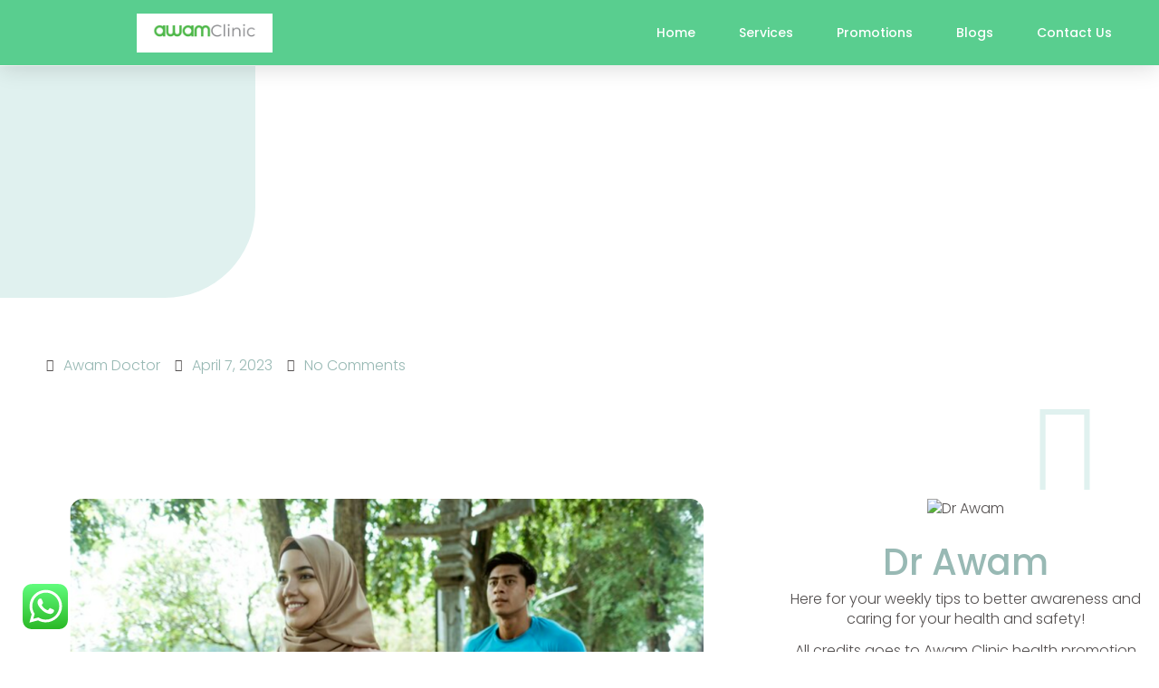

--- FILE ---
content_type: text/html; charset=UTF-8
request_url: https://awamclinic.com/benefits-of-physical-activity-during-ramadhan-for-diabetes-patients/
body_size: 40211
content:
<!doctype html>
<html dir="ltr" lang="en-US" prefix="og: https://ogp.me/ns#">
<head>
	<meta charset="UTF-8">
	<meta name="viewport" content="width=device-width, initial-scale=1">
	<link rel="profile" href="https://gmpg.org/xfn/11">
	<title>Benefits Of Physical Activity During Ramadhan for Diabetes Patients - Awam Clinic</title>
	<style>img:is([sizes="auto" i], [sizes^="auto," i]) { contain-intrinsic-size: 3000px 1500px }</style>
	
		<!-- All in One SEO 4.8.2 - aioseo.com -->
	<meta name="description" content="Physical activity is critical for diabetics because it helps control blood glucose levels, reduces insulin resistance, and reduces the risk of long-term complications. During Ramadan, physical activity can help diabetics maintain healthy blood glucose levels, reduce the need for medication, and improve their overall health and well-being. What are the benefits? Physical activity during Ramadan" />
	<meta name="robots" content="max-image-preview:large" />
	<meta name="author" content="Awam Doctor"/>
	<link rel="canonical" href="https://awamclinic.com/benefits-of-physical-activity-during-ramadhan-for-diabetes-patients/" />
	<meta name="generator" content="All in One SEO (AIOSEO) 4.8.2" />
		<meta property="og:locale" content="en_US" />
		<meta property="og:site_name" content="Awam Clinic - Your Online Doctor" />
		<meta property="og:type" content="article" />
		<meta property="og:title" content="Benefits Of Physical Activity During Ramadhan for Diabetes Patients - Awam Clinic" />
		<meta property="og:description" content="Physical activity is critical for diabetics because it helps control blood glucose levels, reduces insulin resistance, and reduces the risk of long-term complications. During Ramadan, physical activity can help diabetics maintain healthy blood glucose levels, reduce the need for medication, and improve their overall health and well-being. What are the benefits? Physical activity during Ramadan" />
		<meta property="og:url" content="https://awamclinic.com/benefits-of-physical-activity-during-ramadhan-for-diabetes-patients/" />
		<meta property="og:image" content="https://awamclinic.com/wp-content/uploads/2022/08/Awam-Clinic-Glenmarie-Transparent.png" />
		<meta property="og:image:secure_url" content="https://awamclinic.com/wp-content/uploads/2022/08/Awam-Clinic-Glenmarie-Transparent.png" />
		<meta property="og:image:width" content="1361" />
		<meta property="og:image:height" content="510" />
		<meta property="article:published_time" content="2023-04-07T02:36:03+00:00" />
		<meta property="article:modified_time" content="2024-08-30T07:40:41+00:00" />
		<meta property="article:publisher" content="https://www.facebook.com/awamclinicglenmarie/" />
		<meta name="twitter:card" content="summary_large_image" />
		<meta name="twitter:title" content="Benefits Of Physical Activity During Ramadhan for Diabetes Patients - Awam Clinic" />
		<meta name="twitter:description" content="Physical activity is critical for diabetics because it helps control blood glucose levels, reduces insulin resistance, and reduces the risk of long-term complications. During Ramadan, physical activity can help diabetics maintain healthy blood glucose levels, reduce the need for medication, and improve their overall health and well-being. What are the benefits? Physical activity during Ramadan" />
		<meta name="twitter:image" content="https://awamclinic.com/wp-content/uploads/2022/08/Awam-Clinic-Glenmarie-Transparent.png" />
		<script type="application/ld+json" class="aioseo-schema">
			{"@context":"https:\/\/schema.org","@graph":[{"@type":"BlogPosting","@id":"https:\/\/awamclinic.com\/benefits-of-physical-activity-during-ramadhan-for-diabetes-patients\/#blogposting","name":"Benefits Of Physical Activity During Ramadhan for Diabetes Patients - Awam Clinic","headline":"Benefits Of Physical Activity During Ramadhan for Diabetes Patients","author":{"@id":"https:\/\/awamclinic.com\/author\/wittycharman\/#author"},"publisher":{"@id":"https:\/\/awamclinic.com\/#organization"},"image":{"@type":"ImageObject","url":"https:\/\/awamclinic.com\/wp-content\/uploads\/2023\/04\/Screenshot-2023-04-07-092833-e1680832521278.png","width":700,"height":466},"datePublished":"2023-04-07T10:36:03+08:00","dateModified":"2024-08-30T15:40:41+08:00","inLanguage":"en-US","mainEntityOfPage":{"@id":"https:\/\/awamclinic.com\/benefits-of-physical-activity-during-ramadhan-for-diabetes-patients\/#webpage"},"isPartOf":{"@id":"https:\/\/awamclinic.com\/benefits-of-physical-activity-during-ramadhan-for-diabetes-patients\/#webpage"},"articleSection":"Blog, Healthy Tips, ramadhan"},{"@type":"BreadcrumbList","@id":"https:\/\/awamclinic.com\/benefits-of-physical-activity-during-ramadhan-for-diabetes-patients\/#breadcrumblist","itemListElement":[{"@type":"ListItem","@id":"https:\/\/awamclinic.com\/#listItem","position":1,"name":"Home","item":"https:\/\/awamclinic.com\/","nextItem":{"@type":"ListItem","@id":"https:\/\/awamclinic.com\/benefits-of-physical-activity-during-ramadhan-for-diabetes-patients\/#listItem","name":"Benefits Of Physical Activity During Ramadhan for Diabetes Patients"}},{"@type":"ListItem","@id":"https:\/\/awamclinic.com\/benefits-of-physical-activity-during-ramadhan-for-diabetes-patients\/#listItem","position":2,"name":"Benefits Of Physical Activity During Ramadhan for Diabetes Patients","previousItem":{"@type":"ListItem","@id":"https:\/\/awamclinic.com\/#listItem","name":"Home"}}]},{"@type":"Organization","@id":"https:\/\/awamclinic.com\/#organization","name":"Awam Clinic Glenmarie","description":"Your Online Doctor","url":"https:\/\/awamclinic.com\/","telephone":"+60163127959","logo":{"@type":"ImageObject","url":"https:\/\/awamclinic.com\/wp-content\/uploads\/2022\/08\/Awam-Clinic-Glenmarie-Transparent.png","@id":"https:\/\/awamclinic.com\/benefits-of-physical-activity-during-ramadhan-for-diabetes-patients\/#organizationLogo","width":1361,"height":510},"image":{"@id":"https:\/\/awamclinic.com\/benefits-of-physical-activity-during-ramadhan-for-diabetes-patients\/#organizationLogo"},"sameAs":["https:\/\/www.facebook.com\/awamclinicglenmarie\/","https:\/\/www.instagram.com\/awamclinicglenmarie17\/"]},{"@type":"Person","@id":"https:\/\/awamclinic.com\/author\/wittycharman\/#author","url":"https:\/\/awamclinic.com\/author\/wittycharman\/","name":"Awam Doctor"},{"@type":"WebPage","@id":"https:\/\/awamclinic.com\/benefits-of-physical-activity-during-ramadhan-for-diabetes-patients\/#webpage","url":"https:\/\/awamclinic.com\/benefits-of-physical-activity-during-ramadhan-for-diabetes-patients\/","name":"Benefits Of Physical Activity During Ramadhan for Diabetes Patients - Awam Clinic","description":"Physical activity is critical for diabetics because it helps control blood glucose levels, reduces insulin resistance, and reduces the risk of long-term complications. During Ramadan, physical activity can help diabetics maintain healthy blood glucose levels, reduce the need for medication, and improve their overall health and well-being. What are the benefits? Physical activity during Ramadan","inLanguage":"en-US","isPartOf":{"@id":"https:\/\/awamclinic.com\/#website"},"breadcrumb":{"@id":"https:\/\/awamclinic.com\/benefits-of-physical-activity-during-ramadhan-for-diabetes-patients\/#breadcrumblist"},"author":{"@id":"https:\/\/awamclinic.com\/author\/wittycharman\/#author"},"creator":{"@id":"https:\/\/awamclinic.com\/author\/wittycharman\/#author"},"image":{"@type":"ImageObject","url":"https:\/\/awamclinic.com\/wp-content\/uploads\/2023\/04\/Screenshot-2023-04-07-092833-e1680832521278.png","@id":"https:\/\/awamclinic.com\/benefits-of-physical-activity-during-ramadhan-for-diabetes-patients\/#mainImage","width":700,"height":466},"primaryImageOfPage":{"@id":"https:\/\/awamclinic.com\/benefits-of-physical-activity-during-ramadhan-for-diabetes-patients\/#mainImage"},"datePublished":"2023-04-07T10:36:03+08:00","dateModified":"2024-08-30T15:40:41+08:00"},{"@type":"WebSite","@id":"https:\/\/awamclinic.com\/#website","url":"https:\/\/awamclinic.com\/","name":"Awam Clinic","description":"Your Online Doctor","inLanguage":"en-US","publisher":{"@id":"https:\/\/awamclinic.com\/#organization"}}]}
		</script>
		<!-- All in One SEO -->

<script>window._wca = window._wca || [];</script>
<link rel='dns-prefetch' href='//js-eu1.hs-scripts.com' />
<link rel='dns-prefetch' href='//cdn.jsdelivr.net' />
<link rel='dns-prefetch' href='//stats.wp.com' />
<link rel="alternate" type="application/rss+xml" title="Awam Clinic &raquo; Feed" href="https://awamclinic.com/feed/" />
<link rel="alternate" type="application/rss+xml" title="Awam Clinic &raquo; Comments Feed" href="https://awamclinic.com/comments/feed/" />
<link rel="alternate" type="application/rss+xml" title="Awam Clinic &raquo; Benefits Of Physical Activity During Ramadhan for Diabetes Patients Comments Feed" href="https://awamclinic.com/benefits-of-physical-activity-during-ramadhan-for-diabetes-patients/feed/" />
		<!-- This site uses the Google Analytics by MonsterInsights plugin v9.11.1 - Using Analytics tracking - https://www.monsterinsights.com/ -->
							<script src="//www.googletagmanager.com/gtag/js?id=G-MX8GKNSLN7"  data-cfasync="false" data-wpfc-render="false" async></script>
			<script data-cfasync="false" data-wpfc-render="false">
				var mi_version = '9.11.1';
				var mi_track_user = true;
				var mi_no_track_reason = '';
								var MonsterInsightsDefaultLocations = {"page_location":"https:\/\/awamclinic.com\/benefits-of-physical-activity-during-ramadhan-for-diabetes-patients\/"};
								if ( typeof MonsterInsightsPrivacyGuardFilter === 'function' ) {
					var MonsterInsightsLocations = (typeof MonsterInsightsExcludeQuery === 'object') ? MonsterInsightsPrivacyGuardFilter( MonsterInsightsExcludeQuery ) : MonsterInsightsPrivacyGuardFilter( MonsterInsightsDefaultLocations );
				} else {
					var MonsterInsightsLocations = (typeof MonsterInsightsExcludeQuery === 'object') ? MonsterInsightsExcludeQuery : MonsterInsightsDefaultLocations;
				}

								var disableStrs = [
										'ga-disable-G-MX8GKNSLN7',
									];

				/* Function to detect opted out users */
				function __gtagTrackerIsOptedOut() {
					for (var index = 0; index < disableStrs.length; index++) {
						if (document.cookie.indexOf(disableStrs[index] + '=true') > -1) {
							return true;
						}
					}

					return false;
				}

				/* Disable tracking if the opt-out cookie exists. */
				if (__gtagTrackerIsOptedOut()) {
					for (var index = 0; index < disableStrs.length; index++) {
						window[disableStrs[index]] = true;
					}
				}

				/* Opt-out function */
				function __gtagTrackerOptout() {
					for (var index = 0; index < disableStrs.length; index++) {
						document.cookie = disableStrs[index] + '=true; expires=Thu, 31 Dec 2099 23:59:59 UTC; path=/';
						window[disableStrs[index]] = true;
					}
				}

				if ('undefined' === typeof gaOptout) {
					function gaOptout() {
						__gtagTrackerOptout();
					}
				}
								window.dataLayer = window.dataLayer || [];

				window.MonsterInsightsDualTracker = {
					helpers: {},
					trackers: {},
				};
				if (mi_track_user) {
					function __gtagDataLayer() {
						dataLayer.push(arguments);
					}

					function __gtagTracker(type, name, parameters) {
						if (!parameters) {
							parameters = {};
						}

						if (parameters.send_to) {
							__gtagDataLayer.apply(null, arguments);
							return;
						}

						if (type === 'event') {
														parameters.send_to = monsterinsights_frontend.v4_id;
							var hookName = name;
							if (typeof parameters['event_category'] !== 'undefined') {
								hookName = parameters['event_category'] + ':' + name;
							}

							if (typeof MonsterInsightsDualTracker.trackers[hookName] !== 'undefined') {
								MonsterInsightsDualTracker.trackers[hookName](parameters);
							} else {
								__gtagDataLayer('event', name, parameters);
							}
							
						} else {
							__gtagDataLayer.apply(null, arguments);
						}
					}

					__gtagTracker('js', new Date());
					__gtagTracker('set', {
						'developer_id.dZGIzZG': true,
											});
					if ( MonsterInsightsLocations.page_location ) {
						__gtagTracker('set', MonsterInsightsLocations);
					}
										__gtagTracker('config', 'G-MX8GKNSLN7', {"forceSSL":"true","link_attribution":"true"} );
										window.gtag = __gtagTracker;										(function () {
						/* https://developers.google.com/analytics/devguides/collection/analyticsjs/ */
						/* ga and __gaTracker compatibility shim. */
						var noopfn = function () {
							return null;
						};
						var newtracker = function () {
							return new Tracker();
						};
						var Tracker = function () {
							return null;
						};
						var p = Tracker.prototype;
						p.get = noopfn;
						p.set = noopfn;
						p.send = function () {
							var args = Array.prototype.slice.call(arguments);
							args.unshift('send');
							__gaTracker.apply(null, args);
						};
						var __gaTracker = function () {
							var len = arguments.length;
							if (len === 0) {
								return;
							}
							var f = arguments[len - 1];
							if (typeof f !== 'object' || f === null || typeof f.hitCallback !== 'function') {
								if ('send' === arguments[0]) {
									var hitConverted, hitObject = false, action;
									if ('event' === arguments[1]) {
										if ('undefined' !== typeof arguments[3]) {
											hitObject = {
												'eventAction': arguments[3],
												'eventCategory': arguments[2],
												'eventLabel': arguments[4],
												'value': arguments[5] ? arguments[5] : 1,
											}
										}
									}
									if ('pageview' === arguments[1]) {
										if ('undefined' !== typeof arguments[2]) {
											hitObject = {
												'eventAction': 'page_view',
												'page_path': arguments[2],
											}
										}
									}
									if (typeof arguments[2] === 'object') {
										hitObject = arguments[2];
									}
									if (typeof arguments[5] === 'object') {
										Object.assign(hitObject, arguments[5]);
									}
									if ('undefined' !== typeof arguments[1].hitType) {
										hitObject = arguments[1];
										if ('pageview' === hitObject.hitType) {
											hitObject.eventAction = 'page_view';
										}
									}
									if (hitObject) {
										action = 'timing' === arguments[1].hitType ? 'timing_complete' : hitObject.eventAction;
										hitConverted = mapArgs(hitObject);
										__gtagTracker('event', action, hitConverted);
									}
								}
								return;
							}

							function mapArgs(args) {
								var arg, hit = {};
								var gaMap = {
									'eventCategory': 'event_category',
									'eventAction': 'event_action',
									'eventLabel': 'event_label',
									'eventValue': 'event_value',
									'nonInteraction': 'non_interaction',
									'timingCategory': 'event_category',
									'timingVar': 'name',
									'timingValue': 'value',
									'timingLabel': 'event_label',
									'page': 'page_path',
									'location': 'page_location',
									'title': 'page_title',
									'referrer' : 'page_referrer',
								};
								for (arg in args) {
																		if (!(!args.hasOwnProperty(arg) || !gaMap.hasOwnProperty(arg))) {
										hit[gaMap[arg]] = args[arg];
									} else {
										hit[arg] = args[arg];
									}
								}
								return hit;
							}

							try {
								f.hitCallback();
							} catch (ex) {
							}
						};
						__gaTracker.create = newtracker;
						__gaTracker.getByName = newtracker;
						__gaTracker.getAll = function () {
							return [];
						};
						__gaTracker.remove = noopfn;
						__gaTracker.loaded = true;
						window['__gaTracker'] = __gaTracker;
					})();
									} else {
										console.log("");
					(function () {
						function __gtagTracker() {
							return null;
						}

						window['__gtagTracker'] = __gtagTracker;
						window['gtag'] = __gtagTracker;
					})();
									}
			</script>
							<!-- / Google Analytics by MonsterInsights -->
		<script>
window._wpemojiSettings = {"baseUrl":"https:\/\/s.w.org\/images\/core\/emoji\/15.0.3\/72x72\/","ext":".png","svgUrl":"https:\/\/s.w.org\/images\/core\/emoji\/15.0.3\/svg\/","svgExt":".svg","source":{"concatemoji":"https:\/\/awamclinic.com\/wp-includes\/js\/wp-emoji-release.min.js?ver=6.7.1"}};
/*! This file is auto-generated */
!function(i,n){var o,s,e;function c(e){try{var t={supportTests:e,timestamp:(new Date).valueOf()};sessionStorage.setItem(o,JSON.stringify(t))}catch(e){}}function p(e,t,n){e.clearRect(0,0,e.canvas.width,e.canvas.height),e.fillText(t,0,0);var t=new Uint32Array(e.getImageData(0,0,e.canvas.width,e.canvas.height).data),r=(e.clearRect(0,0,e.canvas.width,e.canvas.height),e.fillText(n,0,0),new Uint32Array(e.getImageData(0,0,e.canvas.width,e.canvas.height).data));return t.every(function(e,t){return e===r[t]})}function u(e,t,n){switch(t){case"flag":return n(e,"\ud83c\udff3\ufe0f\u200d\u26a7\ufe0f","\ud83c\udff3\ufe0f\u200b\u26a7\ufe0f")?!1:!n(e,"\ud83c\uddfa\ud83c\uddf3","\ud83c\uddfa\u200b\ud83c\uddf3")&&!n(e,"\ud83c\udff4\udb40\udc67\udb40\udc62\udb40\udc65\udb40\udc6e\udb40\udc67\udb40\udc7f","\ud83c\udff4\u200b\udb40\udc67\u200b\udb40\udc62\u200b\udb40\udc65\u200b\udb40\udc6e\u200b\udb40\udc67\u200b\udb40\udc7f");case"emoji":return!n(e,"\ud83d\udc26\u200d\u2b1b","\ud83d\udc26\u200b\u2b1b")}return!1}function f(e,t,n){var r="undefined"!=typeof WorkerGlobalScope&&self instanceof WorkerGlobalScope?new OffscreenCanvas(300,150):i.createElement("canvas"),a=r.getContext("2d",{willReadFrequently:!0}),o=(a.textBaseline="top",a.font="600 32px Arial",{});return e.forEach(function(e){o[e]=t(a,e,n)}),o}function t(e){var t=i.createElement("script");t.src=e,t.defer=!0,i.head.appendChild(t)}"undefined"!=typeof Promise&&(o="wpEmojiSettingsSupports",s=["flag","emoji"],n.supports={everything:!0,everythingExceptFlag:!0},e=new Promise(function(e){i.addEventListener("DOMContentLoaded",e,{once:!0})}),new Promise(function(t){var n=function(){try{var e=JSON.parse(sessionStorage.getItem(o));if("object"==typeof e&&"number"==typeof e.timestamp&&(new Date).valueOf()<e.timestamp+604800&&"object"==typeof e.supportTests)return e.supportTests}catch(e){}return null}();if(!n){if("undefined"!=typeof Worker&&"undefined"!=typeof OffscreenCanvas&&"undefined"!=typeof URL&&URL.createObjectURL&&"undefined"!=typeof Blob)try{var e="postMessage("+f.toString()+"("+[JSON.stringify(s),u.toString(),p.toString()].join(",")+"));",r=new Blob([e],{type:"text/javascript"}),a=new Worker(URL.createObjectURL(r),{name:"wpTestEmojiSupports"});return void(a.onmessage=function(e){c(n=e.data),a.terminate(),t(n)})}catch(e){}c(n=f(s,u,p))}t(n)}).then(function(e){for(var t in e)n.supports[t]=e[t],n.supports.everything=n.supports.everything&&n.supports[t],"flag"!==t&&(n.supports.everythingExceptFlag=n.supports.everythingExceptFlag&&n.supports[t]);n.supports.everythingExceptFlag=n.supports.everythingExceptFlag&&!n.supports.flag,n.DOMReady=!1,n.readyCallback=function(){n.DOMReady=!0}}).then(function(){return e}).then(function(){var e;n.supports.everything||(n.readyCallback(),(e=n.source||{}).concatemoji?t(e.concatemoji):e.wpemoji&&e.twemoji&&(t(e.twemoji),t(e.wpemoji)))}))}((window,document),window._wpemojiSettings);
</script>

<link rel='stylesheet' id='ht_ctc_main_css-css' href='https://awamclinic.com/wp-content/plugins/click-to-chat-for-whatsapp/new/inc/assets/css/main.css?ver=4.21' media='all' />
<style id='wp-emoji-styles-inline-css'>

	img.wp-smiley, img.emoji {
		display: inline !important;
		border: none !important;
		box-shadow: none !important;
		height: 1em !important;
		width: 1em !important;
		margin: 0 0.07em !important;
		vertical-align: -0.1em !important;
		background: none !important;
		padding: 0 !important;
	}
</style>
<link rel='stylesheet' id='wp-block-library-css' href='https://awamclinic.com/wp-includes/css/dist/block-library/style.min.css?ver=6.7.1' media='all' />
<link rel='stylesheet' id='mediaelement-css' href='https://awamclinic.com/wp-includes/js/mediaelement/mediaelementplayer-legacy.min.css?ver=4.2.17' media='all' />
<link rel='stylesheet' id='wp-mediaelement-css' href='https://awamclinic.com/wp-includes/js/mediaelement/wp-mediaelement.min.css?ver=6.7.1' media='all' />
<style id='jetpack-sharing-buttons-style-inline-css'>
.jetpack-sharing-buttons__services-list{display:flex;flex-direction:row;flex-wrap:wrap;gap:0;list-style-type:none;margin:5px;padding:0}.jetpack-sharing-buttons__services-list.has-small-icon-size{font-size:12px}.jetpack-sharing-buttons__services-list.has-normal-icon-size{font-size:16px}.jetpack-sharing-buttons__services-list.has-large-icon-size{font-size:24px}.jetpack-sharing-buttons__services-list.has-huge-icon-size{font-size:36px}@media print{.jetpack-sharing-buttons__services-list{display:none!important}}.editor-styles-wrapper .wp-block-jetpack-sharing-buttons{gap:0;padding-inline-start:0}ul.jetpack-sharing-buttons__services-list.has-background{padding:1.25em 2.375em}
</style>
<style id='global-styles-inline-css'>
:root{--wp--preset--aspect-ratio--square: 1;--wp--preset--aspect-ratio--4-3: 4/3;--wp--preset--aspect-ratio--3-4: 3/4;--wp--preset--aspect-ratio--3-2: 3/2;--wp--preset--aspect-ratio--2-3: 2/3;--wp--preset--aspect-ratio--16-9: 16/9;--wp--preset--aspect-ratio--9-16: 9/16;--wp--preset--color--black: #000000;--wp--preset--color--cyan-bluish-gray: #abb8c3;--wp--preset--color--white: #ffffff;--wp--preset--color--pale-pink: #f78da7;--wp--preset--color--vivid-red: #cf2e2e;--wp--preset--color--luminous-vivid-orange: #ff6900;--wp--preset--color--luminous-vivid-amber: #fcb900;--wp--preset--color--light-green-cyan: #7bdcb5;--wp--preset--color--vivid-green-cyan: #00d084;--wp--preset--color--pale-cyan-blue: #8ed1fc;--wp--preset--color--vivid-cyan-blue: #0693e3;--wp--preset--color--vivid-purple: #9b51e0;--wp--preset--gradient--vivid-cyan-blue-to-vivid-purple: linear-gradient(135deg,rgba(6,147,227,1) 0%,rgb(155,81,224) 100%);--wp--preset--gradient--light-green-cyan-to-vivid-green-cyan: linear-gradient(135deg,rgb(122,220,180) 0%,rgb(0,208,130) 100%);--wp--preset--gradient--luminous-vivid-amber-to-luminous-vivid-orange: linear-gradient(135deg,rgba(252,185,0,1) 0%,rgba(255,105,0,1) 100%);--wp--preset--gradient--luminous-vivid-orange-to-vivid-red: linear-gradient(135deg,rgba(255,105,0,1) 0%,rgb(207,46,46) 100%);--wp--preset--gradient--very-light-gray-to-cyan-bluish-gray: linear-gradient(135deg,rgb(238,238,238) 0%,rgb(169,184,195) 100%);--wp--preset--gradient--cool-to-warm-spectrum: linear-gradient(135deg,rgb(74,234,220) 0%,rgb(151,120,209) 20%,rgb(207,42,186) 40%,rgb(238,44,130) 60%,rgb(251,105,98) 80%,rgb(254,248,76) 100%);--wp--preset--gradient--blush-light-purple: linear-gradient(135deg,rgb(255,206,236) 0%,rgb(152,150,240) 100%);--wp--preset--gradient--blush-bordeaux: linear-gradient(135deg,rgb(254,205,165) 0%,rgb(254,45,45) 50%,rgb(107,0,62) 100%);--wp--preset--gradient--luminous-dusk: linear-gradient(135deg,rgb(255,203,112) 0%,rgb(199,81,192) 50%,rgb(65,88,208) 100%);--wp--preset--gradient--pale-ocean: linear-gradient(135deg,rgb(255,245,203) 0%,rgb(182,227,212) 50%,rgb(51,167,181) 100%);--wp--preset--gradient--electric-grass: linear-gradient(135deg,rgb(202,248,128) 0%,rgb(113,206,126) 100%);--wp--preset--gradient--midnight: linear-gradient(135deg,rgb(2,3,129) 0%,rgb(40,116,252) 100%);--wp--preset--font-size--small: 13px;--wp--preset--font-size--medium: 20px;--wp--preset--font-size--large: 36px;--wp--preset--font-size--x-large: 42px;--wp--preset--spacing--20: 0.44rem;--wp--preset--spacing--30: 0.67rem;--wp--preset--spacing--40: 1rem;--wp--preset--spacing--50: 1.5rem;--wp--preset--spacing--60: 2.25rem;--wp--preset--spacing--70: 3.38rem;--wp--preset--spacing--80: 5.06rem;--wp--preset--shadow--natural: 6px 6px 9px rgba(0, 0, 0, 0.2);--wp--preset--shadow--deep: 12px 12px 50px rgba(0, 0, 0, 0.4);--wp--preset--shadow--sharp: 6px 6px 0px rgba(0, 0, 0, 0.2);--wp--preset--shadow--outlined: 6px 6px 0px -3px rgba(255, 255, 255, 1), 6px 6px rgba(0, 0, 0, 1);--wp--preset--shadow--crisp: 6px 6px 0px rgba(0, 0, 0, 1);}:root { --wp--style--global--content-size: 800px;--wp--style--global--wide-size: 1200px; }:where(body) { margin: 0; }.wp-site-blocks > .alignleft { float: left; margin-right: 2em; }.wp-site-blocks > .alignright { float: right; margin-left: 2em; }.wp-site-blocks > .aligncenter { justify-content: center; margin-left: auto; margin-right: auto; }:where(.wp-site-blocks) > * { margin-block-start: 24px; margin-block-end: 0; }:where(.wp-site-blocks) > :first-child { margin-block-start: 0; }:where(.wp-site-blocks) > :last-child { margin-block-end: 0; }:root { --wp--style--block-gap: 24px; }:root :where(.is-layout-flow) > :first-child{margin-block-start: 0;}:root :where(.is-layout-flow) > :last-child{margin-block-end: 0;}:root :where(.is-layout-flow) > *{margin-block-start: 24px;margin-block-end: 0;}:root :where(.is-layout-constrained) > :first-child{margin-block-start: 0;}:root :where(.is-layout-constrained) > :last-child{margin-block-end: 0;}:root :where(.is-layout-constrained) > *{margin-block-start: 24px;margin-block-end: 0;}:root :where(.is-layout-flex){gap: 24px;}:root :where(.is-layout-grid){gap: 24px;}.is-layout-flow > .alignleft{float: left;margin-inline-start: 0;margin-inline-end: 2em;}.is-layout-flow > .alignright{float: right;margin-inline-start: 2em;margin-inline-end: 0;}.is-layout-flow > .aligncenter{margin-left: auto !important;margin-right: auto !important;}.is-layout-constrained > .alignleft{float: left;margin-inline-start: 0;margin-inline-end: 2em;}.is-layout-constrained > .alignright{float: right;margin-inline-start: 2em;margin-inline-end: 0;}.is-layout-constrained > .aligncenter{margin-left: auto !important;margin-right: auto !important;}.is-layout-constrained > :where(:not(.alignleft):not(.alignright):not(.alignfull)){max-width: var(--wp--style--global--content-size);margin-left: auto !important;margin-right: auto !important;}.is-layout-constrained > .alignwide{max-width: var(--wp--style--global--wide-size);}body .is-layout-flex{display: flex;}.is-layout-flex{flex-wrap: wrap;align-items: center;}.is-layout-flex > :is(*, div){margin: 0;}body .is-layout-grid{display: grid;}.is-layout-grid > :is(*, div){margin: 0;}body{padding-top: 0px;padding-right: 0px;padding-bottom: 0px;padding-left: 0px;}a:where(:not(.wp-element-button)){text-decoration: underline;}:root :where(.wp-element-button, .wp-block-button__link){background-color: #32373c;border-width: 0;color: #fff;font-family: inherit;font-size: inherit;line-height: inherit;padding: calc(0.667em + 2px) calc(1.333em + 2px);text-decoration: none;}.has-black-color{color: var(--wp--preset--color--black) !important;}.has-cyan-bluish-gray-color{color: var(--wp--preset--color--cyan-bluish-gray) !important;}.has-white-color{color: var(--wp--preset--color--white) !important;}.has-pale-pink-color{color: var(--wp--preset--color--pale-pink) !important;}.has-vivid-red-color{color: var(--wp--preset--color--vivid-red) !important;}.has-luminous-vivid-orange-color{color: var(--wp--preset--color--luminous-vivid-orange) !important;}.has-luminous-vivid-amber-color{color: var(--wp--preset--color--luminous-vivid-amber) !important;}.has-light-green-cyan-color{color: var(--wp--preset--color--light-green-cyan) !important;}.has-vivid-green-cyan-color{color: var(--wp--preset--color--vivid-green-cyan) !important;}.has-pale-cyan-blue-color{color: var(--wp--preset--color--pale-cyan-blue) !important;}.has-vivid-cyan-blue-color{color: var(--wp--preset--color--vivid-cyan-blue) !important;}.has-vivid-purple-color{color: var(--wp--preset--color--vivid-purple) !important;}.has-black-background-color{background-color: var(--wp--preset--color--black) !important;}.has-cyan-bluish-gray-background-color{background-color: var(--wp--preset--color--cyan-bluish-gray) !important;}.has-white-background-color{background-color: var(--wp--preset--color--white) !important;}.has-pale-pink-background-color{background-color: var(--wp--preset--color--pale-pink) !important;}.has-vivid-red-background-color{background-color: var(--wp--preset--color--vivid-red) !important;}.has-luminous-vivid-orange-background-color{background-color: var(--wp--preset--color--luminous-vivid-orange) !important;}.has-luminous-vivid-amber-background-color{background-color: var(--wp--preset--color--luminous-vivid-amber) !important;}.has-light-green-cyan-background-color{background-color: var(--wp--preset--color--light-green-cyan) !important;}.has-vivid-green-cyan-background-color{background-color: var(--wp--preset--color--vivid-green-cyan) !important;}.has-pale-cyan-blue-background-color{background-color: var(--wp--preset--color--pale-cyan-blue) !important;}.has-vivid-cyan-blue-background-color{background-color: var(--wp--preset--color--vivid-cyan-blue) !important;}.has-vivid-purple-background-color{background-color: var(--wp--preset--color--vivid-purple) !important;}.has-black-border-color{border-color: var(--wp--preset--color--black) !important;}.has-cyan-bluish-gray-border-color{border-color: var(--wp--preset--color--cyan-bluish-gray) !important;}.has-white-border-color{border-color: var(--wp--preset--color--white) !important;}.has-pale-pink-border-color{border-color: var(--wp--preset--color--pale-pink) !important;}.has-vivid-red-border-color{border-color: var(--wp--preset--color--vivid-red) !important;}.has-luminous-vivid-orange-border-color{border-color: var(--wp--preset--color--luminous-vivid-orange) !important;}.has-luminous-vivid-amber-border-color{border-color: var(--wp--preset--color--luminous-vivid-amber) !important;}.has-light-green-cyan-border-color{border-color: var(--wp--preset--color--light-green-cyan) !important;}.has-vivid-green-cyan-border-color{border-color: var(--wp--preset--color--vivid-green-cyan) !important;}.has-pale-cyan-blue-border-color{border-color: var(--wp--preset--color--pale-cyan-blue) !important;}.has-vivid-cyan-blue-border-color{border-color: var(--wp--preset--color--vivid-cyan-blue) !important;}.has-vivid-purple-border-color{border-color: var(--wp--preset--color--vivid-purple) !important;}.has-vivid-cyan-blue-to-vivid-purple-gradient-background{background: var(--wp--preset--gradient--vivid-cyan-blue-to-vivid-purple) !important;}.has-light-green-cyan-to-vivid-green-cyan-gradient-background{background: var(--wp--preset--gradient--light-green-cyan-to-vivid-green-cyan) !important;}.has-luminous-vivid-amber-to-luminous-vivid-orange-gradient-background{background: var(--wp--preset--gradient--luminous-vivid-amber-to-luminous-vivid-orange) !important;}.has-luminous-vivid-orange-to-vivid-red-gradient-background{background: var(--wp--preset--gradient--luminous-vivid-orange-to-vivid-red) !important;}.has-very-light-gray-to-cyan-bluish-gray-gradient-background{background: var(--wp--preset--gradient--very-light-gray-to-cyan-bluish-gray) !important;}.has-cool-to-warm-spectrum-gradient-background{background: var(--wp--preset--gradient--cool-to-warm-spectrum) !important;}.has-blush-light-purple-gradient-background{background: var(--wp--preset--gradient--blush-light-purple) !important;}.has-blush-bordeaux-gradient-background{background: var(--wp--preset--gradient--blush-bordeaux) !important;}.has-luminous-dusk-gradient-background{background: var(--wp--preset--gradient--luminous-dusk) !important;}.has-pale-ocean-gradient-background{background: var(--wp--preset--gradient--pale-ocean) !important;}.has-electric-grass-gradient-background{background: var(--wp--preset--gradient--electric-grass) !important;}.has-midnight-gradient-background{background: var(--wp--preset--gradient--midnight) !important;}.has-small-font-size{font-size: var(--wp--preset--font-size--small) !important;}.has-medium-font-size{font-size: var(--wp--preset--font-size--medium) !important;}.has-large-font-size{font-size: var(--wp--preset--font-size--large) !important;}.has-x-large-font-size{font-size: var(--wp--preset--font-size--x-large) !important;}
:root :where(.wp-block-pullquote){font-size: 1.5em;line-height: 1.6;}
</style>
<link rel='stylesheet' id='kk-star-ratings-css' href='https://awamclinic.com/wp-content/plugins/kk-star-ratings/src/core/public/css/kk-star-ratings.min.css?ver=5.4.10.2' media='all' />
<link rel='stylesheet' id='advanced-page-visit-counter-css' href='https://awamclinic.com/wp-content/plugins/advanced-page-visit-counter/public/css/advanced-page-visit-counter-public.css?ver=9.1.1' media='all' />
<link rel='stylesheet' id='contact-form-7-css' href='https://awamclinic.com/wp-content/plugins/contact-form-7/includes/css/styles.css?ver=6.0.6' media='all' />
<link rel='stylesheet' id='rt-fontawsome-css' href='https://awamclinic.com/wp-content/plugins/the-post-grid/assets/vendor/font-awesome/css/font-awesome.min.css?ver=7.7.22' media='all' />
<link rel='stylesheet' id='rt-tpg-css' href='https://awamclinic.com/wp-content/plugins/the-post-grid/assets/css/thepostgrid.min.css?ver=7.7.22' media='all' />
<link rel='stylesheet' id='SFSImainCss-css' href='https://awamclinic.com/wp-content/plugins/ultimate-social-media-icons/css/sfsi-style.css?ver=2.9.5' media='all' />
<link rel='stylesheet' id='woocommerce-layout-css' href='https://awamclinic.com/wp-content/plugins/woocommerce/assets/css/woocommerce-layout.css?ver=9.8.6' media='all' />
<style id='woocommerce-layout-inline-css'>

	.infinite-scroll .woocommerce-pagination {
		display: none;
	}
</style>
<link rel='stylesheet' id='woocommerce-smallscreen-css' href='https://awamclinic.com/wp-content/plugins/woocommerce/assets/css/woocommerce-smallscreen.css?ver=9.8.6' media='only screen and (max-width: 768px)' />
<link rel='stylesheet' id='woocommerce-general-css' href='https://awamclinic.com/wp-content/plugins/woocommerce/assets/css/woocommerce.css?ver=9.8.6' media='all' />
<style id='woocommerce-inline-inline-css'>
.woocommerce form .form-row .required { visibility: visible; }
</style>
<link rel='stylesheet' id='brands-styles-css' href='https://awamclinic.com/wp-content/plugins/woocommerce/assets/css/brands.css?ver=9.8.6' media='all' />
<link rel='stylesheet' id='hello-elementor-css' href='https://awamclinic.com/wp-content/themes/hello-elementor/assets/css/reset.css?ver=3.4.4' media='all' />
<link rel='stylesheet' id='hello-elementor-theme-style-css' href='https://awamclinic.com/wp-content/themes/hello-elementor/assets/css/theme.css?ver=3.4.4' media='all' />
<link rel='stylesheet' id='hello-elementor-header-footer-css' href='https://awamclinic.com/wp-content/themes/hello-elementor/assets/css/header-footer.css?ver=3.4.4' media='all' />
<link rel='stylesheet' id='swiper-css-css' href='https://cdn.jsdelivr.net/npm/swiper/swiper-bundle.min.css?ver=6.7.1' media='all' />
<link rel='stylesheet' id='elementor-icons-css' href='https://awamclinic.com/wp-content/plugins/elementor/assets/lib/eicons/css/elementor-icons.min.css?ver=5.40.0' media='all' />
<link rel='stylesheet' id='elementor-frontend-css' href='https://awamclinic.com/wp-content/plugins/elementor/assets/css/frontend.min.css?ver=3.29.2' media='all' />
<link rel='stylesheet' id='elementor-post-4882-css' href='https://awamclinic.com/wp-content/uploads/elementor/css/post-4882.css?ver=1750319034' media='all' />
<link rel='stylesheet' id='elementor-pro-css' href='https://awamclinic.com/wp-content/plugins/elementor-pro/assets/css/frontend.min.css?ver=3.17.1' media='all' />
<link rel='stylesheet' id='post-grid-elementor-addon-main-css' href='https://awamclinic.com/wp-content/plugins/post-grid-elementor-addon/assets/css/main.css?ver=6.7.1' media='all' />
<link rel='stylesheet' id='elementor-post-5707-css' href='https://awamclinic.com/wp-content/uploads/elementor/css/post-5707.css?ver=1750350638' media='all' />
<link rel='stylesheet' id='elementor-post-5135-css' href='https://awamclinic.com/wp-content/uploads/elementor/css/post-5135.css?ver=1750319034' media='all' />
<link rel='stylesheet' id='elementor-post-4899-css' href='https://awamclinic.com/wp-content/uploads/elementor/css/post-4899.css?ver=1750319034' media='all' />
<link rel='stylesheet' id='elementor-post-4857-css' href='https://awamclinic.com/wp-content/uploads/elementor/css/post-4857.css?ver=1750319263' media='all' />
<style id='akismet-widget-style-inline-css'>

			.a-stats {
				--akismet-color-mid-green: #357b49;
				--akismet-color-white: #fff;
				--akismet-color-light-grey: #f6f7f7;

				max-width: 350px;
				width: auto;
			}

			.a-stats * {
				all: unset;
				box-sizing: border-box;
			}

			.a-stats strong {
				font-weight: 600;
			}

			.a-stats a.a-stats__link,
			.a-stats a.a-stats__link:visited,
			.a-stats a.a-stats__link:active {
				background: var(--akismet-color-mid-green);
				border: none;
				box-shadow: none;
				border-radius: 8px;
				color: var(--akismet-color-white);
				cursor: pointer;
				display: block;
				font-family: -apple-system, BlinkMacSystemFont, 'Segoe UI', 'Roboto', 'Oxygen-Sans', 'Ubuntu', 'Cantarell', 'Helvetica Neue', sans-serif;
				font-weight: 500;
				padding: 12px;
				text-align: center;
				text-decoration: none;
				transition: all 0.2s ease;
			}

			/* Extra specificity to deal with TwentyTwentyOne focus style */
			.widget .a-stats a.a-stats__link:focus {
				background: var(--akismet-color-mid-green);
				color: var(--akismet-color-white);
				text-decoration: none;
			}

			.a-stats a.a-stats__link:hover {
				filter: brightness(110%);
				box-shadow: 0 4px 12px rgba(0, 0, 0, 0.06), 0 0 2px rgba(0, 0, 0, 0.16);
			}

			.a-stats .count {
				color: var(--akismet-color-white);
				display: block;
				font-size: 1.5em;
				line-height: 1.4;
				padding: 0 13px;
				white-space: nowrap;
			}
		
</style>
<link rel='stylesheet' id='eael-general-css' href='https://awamclinic.com/wp-content/plugins/essential-addons-for-elementor-lite/assets/front-end/css/view/general.min.css?ver=6.5.1' media='all' />
<link rel='stylesheet' id='google-fonts-1-css' href='https://fonts.googleapis.com/css?family=Poppins%3A100%2C100italic%2C200%2C200italic%2C300%2C300italic%2C400%2C400italic%2C500%2C500italic%2C600%2C600italic%2C700%2C700italic%2C800%2C800italic%2C900%2C900italic&#038;display=auto&#038;ver=6.7.1' media='all' />
<link rel='stylesheet' id='elementor-icons-shared-0-css' href='https://awamclinic.com/wp-content/plugins/elementor/assets/lib/font-awesome/css/fontawesome.min.css?ver=5.15.3' media='all' />
<link rel='stylesheet' id='elementor-icons-fa-solid-css' href='https://awamclinic.com/wp-content/plugins/elementor/assets/lib/font-awesome/css/solid.min.css?ver=5.15.3' media='all' />
<link rel='stylesheet' id='elementor-icons-fa-brands-css' href='https://awamclinic.com/wp-content/plugins/elementor/assets/lib/font-awesome/css/brands.min.css?ver=5.15.3' media='all' />
<link rel="preconnect" href="https://fonts.gstatic.com/" crossorigin><script src="https://awamclinic.com/wp-includes/js/jquery/jquery.min.js?ver=3.7.1" id="jquery-core-js"></script>
<script src="https://awamclinic.com/wp-includes/js/jquery/jquery-migrate.min.js?ver=3.4.1" id="jquery-migrate-js"></script>
<script src="https://awamclinic.com/wp-content/plugins/google-analytics-for-wordpress/assets/js/frontend-gtag.min.js?ver=9.11.1" id="monsterinsights-frontend-script-js" async data-wp-strategy="async"></script>
<script data-cfasync="false" data-wpfc-render="false" id='monsterinsights-frontend-script-js-extra'>var monsterinsights_frontend = {"js_events_tracking":"true","download_extensions":"doc,pdf,ppt,zip,xls,docx,pptx,xlsx","inbound_paths":"[{\"path\":\"\\\/go\\\/\",\"label\":\"affiliate\"},{\"path\":\"\\\/recommend\\\/\",\"label\":\"affiliate\"}]","home_url":"https:\/\/awamclinic.com","hash_tracking":"false","v4_id":"G-MX8GKNSLN7"};</script>
<script src="https://awamclinic.com/wp-content/plugins/advanced-page-visit-counter/public/js/advanced-page-visit-counter-public.js?ver=9.1.1" id="advanced-page-visit-counter-js"></script>
<script src="https://awamclinic.com/wp-content/plugins/woocommerce/assets/js/jquery-blockui/jquery.blockUI.min.js?ver=2.7.0-wc.9.8.6" id="jquery-blockui-js" defer data-wp-strategy="defer"></script>
<script id="wc-add-to-cart-js-extra">
var wc_add_to_cart_params = {"ajax_url":"\/wp-admin\/admin-ajax.php","wc_ajax_url":"\/?wc-ajax=%%endpoint%%","i18n_view_cart":"View cart","cart_url":"https:\/\/awamclinic.com","is_cart":"","cart_redirect_after_add":"no"};
</script>
<script src="https://awamclinic.com/wp-content/plugins/woocommerce/assets/js/frontend/add-to-cart.min.js?ver=9.8.6" id="wc-add-to-cart-js" defer data-wp-strategy="defer"></script>
<script src="https://awamclinic.com/wp-content/plugins/woocommerce/assets/js/js-cookie/js.cookie.min.js?ver=2.1.4-wc.9.8.6" id="js-cookie-js" defer data-wp-strategy="defer"></script>
<script id="woocommerce-js-extra">
var woocommerce_params = {"ajax_url":"\/wp-admin\/admin-ajax.php","wc_ajax_url":"\/?wc-ajax=%%endpoint%%","i18n_password_show":"Show password","i18n_password_hide":"Hide password"};
</script>
<script src="https://awamclinic.com/wp-content/plugins/woocommerce/assets/js/frontend/woocommerce.min.js?ver=9.8.6" id="woocommerce-js" defer data-wp-strategy="defer"></script>
<script src="https://stats.wp.com/s-202603.js" id="woocommerce-analytics-js" defer data-wp-strategy="defer"></script>
<link rel="https://api.w.org/" href="https://awamclinic.com/wp-json/" /><link rel="alternate" title="JSON" type="application/json" href="https://awamclinic.com/wp-json/wp/v2/posts/5707" /><link rel="EditURI" type="application/rsd+xml" title="RSD" href="https://awamclinic.com/xmlrpc.php?rsd" />
<meta name="generator" content="WordPress 6.7.1" />
<meta name="generator" content="WooCommerce 9.8.6" />
<link rel='shortlink' href='https://awamclinic.com/?p=5707' />
<link rel="alternate" title="oEmbed (JSON)" type="application/json+oembed" href="https://awamclinic.com/wp-json/oembed/1.0/embed?url=https%3A%2F%2Fawamclinic.com%2Fbenefits-of-physical-activity-during-ramadhan-for-diabetes-patients%2F" />
<link rel="alternate" title="oEmbed (XML)" type="text/xml+oembed" href="https://awamclinic.com/wp-json/oembed/1.0/embed?url=https%3A%2F%2Fawamclinic.com%2Fbenefits-of-physical-activity-during-ramadhan-for-diabetes-patients%2F&#038;format=xml" />
			<!-- DO NOT COPY THIS SNIPPET! Start of Page Analytics Tracking for HubSpot WordPress plugin v11.3.6-->
			<script class="hsq-set-content-id" data-content-id="blog-post">
				var _hsq = _hsq || [];
				_hsq.push(["setContentType", "blog-post"]);
			</script>
			<!-- DO NOT COPY THIS SNIPPET! End of Page Analytics Tracking for HubSpot WordPress plugin -->
			        <style>
            :root {
                --tpg-primary-color: #0d6efd;
                --tpg-secondary-color: #0654c4;
                --tpg-primary-light: #c4d0ff
            }

                    </style>
		<meta name="follow.[base64]" content="drA70WPe2gYaxAWeJj78"/>	<style>img#wpstats{display:none}</style>
			<noscript><style>.woocommerce-product-gallery{ opacity: 1 !important; }</style></noscript>
	<meta name="generator" content="Elementor 3.29.2; settings: css_print_method-external, google_font-enabled, font_display-auto">
			<style>
				.e-con.e-parent:nth-of-type(n+4):not(.e-lazyloaded):not(.e-no-lazyload),
				.e-con.e-parent:nth-of-type(n+4):not(.e-lazyloaded):not(.e-no-lazyload) * {
					background-image: none !important;
				}
				@media screen and (max-height: 1024px) {
					.e-con.e-parent:nth-of-type(n+3):not(.e-lazyloaded):not(.e-no-lazyload),
					.e-con.e-parent:nth-of-type(n+3):not(.e-lazyloaded):not(.e-no-lazyload) * {
						background-image: none !important;
					}
				}
				@media screen and (max-height: 640px) {
					.e-con.e-parent:nth-of-type(n+2):not(.e-lazyloaded):not(.e-no-lazyload),
					.e-con.e-parent:nth-of-type(n+2):not(.e-lazyloaded):not(.e-no-lazyload) * {
						background-image: none !important;
					}
				}
			</style>
			<meta name="generator" content="Powered by Slider Revolution 6.6.8 - responsive, Mobile-Friendly Slider Plugin for WordPress with comfortable drag and drop interface." />
<link rel="icon" href="https://awamclinic.com/wp-content/uploads/2023/02/Website-Square-Logo-1-100x100.png" sizes="32x32" />
<link rel="icon" href="https://awamclinic.com/wp-content/uploads/2023/02/Website-Square-Logo-1-220x220.png" sizes="192x192" />
<link rel="apple-touch-icon" href="https://awamclinic.com/wp-content/uploads/2023/02/Website-Square-Logo-1-220x220.png" />
<meta name="msapplication-TileImage" content="https://awamclinic.com/wp-content/uploads/2023/02/Website-Square-Logo-1-300x300.png" />
<script>function setREVStartSize(e){
			//window.requestAnimationFrame(function() {
				window.RSIW = window.RSIW===undefined ? window.innerWidth : window.RSIW;
				window.RSIH = window.RSIH===undefined ? window.innerHeight : window.RSIH;
				try {
					var pw = document.getElementById(e.c).parentNode.offsetWidth,
						newh;
					pw = pw===0 || isNaN(pw) || (e.l=="fullwidth" || e.layout=="fullwidth") ? window.RSIW : pw;
					e.tabw = e.tabw===undefined ? 0 : parseInt(e.tabw);
					e.thumbw = e.thumbw===undefined ? 0 : parseInt(e.thumbw);
					e.tabh = e.tabh===undefined ? 0 : parseInt(e.tabh);
					e.thumbh = e.thumbh===undefined ? 0 : parseInt(e.thumbh);
					e.tabhide = e.tabhide===undefined ? 0 : parseInt(e.tabhide);
					e.thumbhide = e.thumbhide===undefined ? 0 : parseInt(e.thumbhide);
					e.mh = e.mh===undefined || e.mh=="" || e.mh==="auto" ? 0 : parseInt(e.mh,0);
					if(e.layout==="fullscreen" || e.l==="fullscreen")
						newh = Math.max(e.mh,window.RSIH);
					else{
						e.gw = Array.isArray(e.gw) ? e.gw : [e.gw];
						for (var i in e.rl) if (e.gw[i]===undefined || e.gw[i]===0) e.gw[i] = e.gw[i-1];
						e.gh = e.el===undefined || e.el==="" || (Array.isArray(e.el) && e.el.length==0)? e.gh : e.el;
						e.gh = Array.isArray(e.gh) ? e.gh : [e.gh];
						for (var i in e.rl) if (e.gh[i]===undefined || e.gh[i]===0) e.gh[i] = e.gh[i-1];
											
						var nl = new Array(e.rl.length),
							ix = 0,
							sl;
						e.tabw = e.tabhide>=pw ? 0 : e.tabw;
						e.thumbw = e.thumbhide>=pw ? 0 : e.thumbw;
						e.tabh = e.tabhide>=pw ? 0 : e.tabh;
						e.thumbh = e.thumbhide>=pw ? 0 : e.thumbh;
						for (var i in e.rl) nl[i] = e.rl[i]<window.RSIW ? 0 : e.rl[i];
						sl = nl[0];
						for (var i in nl) if (sl>nl[i] && nl[i]>0) { sl = nl[i]; ix=i;}
						var m = pw>(e.gw[ix]+e.tabw+e.thumbw) ? 1 : (pw-(e.tabw+e.thumbw)) / (e.gw[ix]);
						newh =  (e.gh[ix] * m) + (e.tabh + e.thumbh);
					}
					var el = document.getElementById(e.c);
					if (el!==null && el) el.style.height = newh+"px";
					el = document.getElementById(e.c+"_wrapper");
					if (el!==null && el) {
						el.style.height = newh+"px";
						el.style.display = "block";
					}
				} catch(e){
					console.log("Failure at Presize of Slider:" + e)
				}
			//});
		  };</script>
		<style id="wp-custom-css">
			/* Ensure parent menu items with dropdowns are properly positioned */
.elementor-nav-menu > li.menu-item-has-children {
  position: relative;
}
.elementor-nav-menu > li.menu-item-has-children > a {
  cursor: pointer;
}

/* Default dropdown style: hidden */
.elementor-nav-menu--dropdown {
  display: none;
  position: absolute;
  top: 100%;
  left: 0;
  z-index: 9999;
  background-color: #fff;
  min-width: 220px;
  padding: 0;
  margin: 0;
  list-style: none;
  box-shadow: 0 4px 8px rgba(0,0,0,0.1);
  border: 1px solid #ddd;
}

/* Show submenu on hover */
.elementor-nav-menu > li.menu-item-has-children:hover > .elementor-nav-menu--dropdown {
  display: block;
	width: auto!important;
}

/* Submenu items */
.elementor-nav-menu--dropdown li a {
  display: block;
  padding: 12px 18px;
  text-decoration: none;
  color: #333;
  white-space: nowrap;
  background-color: #fff;
  transition: background 0.3s;
}

/* Hover effect */
.elementor-nav-menu--dropdown li a:hover {
  background-color: #f0f0f0;
  color: #000;
}

/* Ensure nothing cuts off the dropdown */
.elementor-nav-menu,
.elementor-nav-menu--main,
header,
nav {
  overflow: visible !important;
  z-index: 1000 !important;
}

/* Fix potential gap between menu and submenu */
.elementor-nav-menu > li.menu-item-has-children > a {
  padding-bottom: 14px;
  display: inline-block;
}
.elementor-5135 .elementor-element.elementor-element-1b798dc5 
.elementor-nav-menu--main > .elementor-nav-menu > li > .elementor-nav-menu--dropdown,
.elementor-5135 .elementor-element.elementor-element-1b798dc5 
.elementor-nav-menu__container.elementor-nav-menu--dropdown {
  margin-top: 2px !important;
}
		</style>
		<style id="kirki-inline-styles"></style></head>
<body class="post-template-default single single-post postid-5707 single-format-standard wp-custom-logo wp-embed-responsive theme-hello-elementor rttpg rttpg-7.7.22 radius-frontend rttpg-body-wrap rttpg-flaticon sfsi_actvite_theme_default woocommerce-no-js hello-elementor-default elementor-default elementor-kit-4882 elementor-page elementor-page-5707 elementor-page-4857">


<a class="skip-link screen-reader-text" href="#content">Skip to content</a>

		<header data-elementor-type="header" data-elementor-id="5135" class="elementor elementor-5135 elementor-location-header" data-elementor-post-type="elementor_library">
					<div class="elementor-section-wrap">
								<section class="elementor-section elementor-top-section elementor-element elementor-element-1241c867 elementor-section-height-min-height elementor-section-boxed elementor-section-height-default elementor-section-items-middle" data-id="1241c867" data-element_type="section" data-settings="{&quot;background_background&quot;:&quot;classic&quot;,&quot;sticky&quot;:&quot;top&quot;,&quot;sticky_on&quot;:[&quot;desktop&quot;,&quot;tablet&quot;,&quot;mobile&quot;],&quot;sticky_offset&quot;:0,&quot;sticky_effects_offset&quot;:0}">
						<div class="elementor-container elementor-column-gap-no">
					<div class="elementor-column elementor-col-100 elementor-top-column elementor-element elementor-element-2ae81e20" data-id="2ae81e20" data-element_type="column">
			<div class="elementor-widget-wrap elementor-element-populated">
						<section class="elementor-section elementor-inner-section elementor-element elementor-element-64c811f elementor-section-full_width elementor-section-content-middle elementor-section-height-default elementor-section-height-default" data-id="64c811f" data-element_type="section">
						<div class="elementor-container elementor-column-gap-no">
					<div class="elementor-column elementor-col-50 elementor-inner-column elementor-element elementor-element-3b897560" data-id="3b897560" data-element_type="column">
			<div class="elementor-widget-wrap elementor-element-populated">
						<div class="elementor-element elementor-element-4a834bbf elementor-widget elementor-widget-theme-site-logo elementor-widget-image" data-id="4a834bbf" data-element_type="widget" data-widget_type="theme-site-logo.default">
				<div class="elementor-widget-container">
										<div class="elementor-image">
								<a href="https://awamclinic.com">
			<img width="350" height="100" src="https://awamclinic.com/wp-content/uploads/2022/03/Untitled-design-1.png" class="attachment-full size-full wp-image-3911" alt="" srcset="https://awamclinic.com/wp-content/uploads/2022/03/Untitled-design-1.png 350w, https://awamclinic.com/wp-content/uploads/2022/03/Untitled-design-1-300x86.png 300w" sizes="(max-width: 350px) 100vw, 350px" />				</a>
										</div>
								</div>
				</div>
					</div>
		</div>
				<div class="elementor-column elementor-col-50 elementor-inner-column elementor-element elementor-element-47b03275" data-id="47b03275" data-element_type="column">
			<div class="elementor-widget-wrap elementor-element-populated">
						<div class="elementor-element elementor-element-1b798dc5 elementor-nav-menu__align-right elementor-nav-menu--stretch elementor-nav-menu--dropdown-mobile elementor-nav-menu__text-align-aside elementor-nav-menu--toggle elementor-nav-menu--burger elementor-widget elementor-widget-nav-menu" data-id="1b798dc5" data-element_type="widget" data-settings="{&quot;full_width&quot;:&quot;stretch&quot;,&quot;layout&quot;:&quot;horizontal&quot;,&quot;submenu_icon&quot;:{&quot;value&quot;:&quot;&lt;i class=\&quot;fas fa-caret-down\&quot;&gt;&lt;\/i&gt;&quot;,&quot;library&quot;:&quot;fa-solid&quot;},&quot;toggle&quot;:&quot;burger&quot;}" data-widget_type="nav-menu.default">
				<div class="elementor-widget-container">
								<nav class="elementor-nav-menu--main elementor-nav-menu__container elementor-nav-menu--layout-horizontal e--pointer-none">
				<ul id="menu-1-1b798dc5" class="elementor-nav-menu"><li class="menu-item menu-item-type-custom menu-item-object-custom menu-item-home menu-item-5074"><a href="http://awamclinic.com/" class="elementor-item">Home</a></li>
<li class="menu-item menu-item-type-custom menu-item-object-custom menu-item-has-children menu-item-6906"><a class="elementor-item">Services</a>
<ul class="sub-menu elementor-nav-menu--dropdown">
	<li class="menu-item menu-item-type-post_type menu-item-object-page menu-item-7747"><a href="https://awamclinic.com/skin-treatment/" class="elementor-sub-item">Skin Treatment</a></li>
	<li class="menu-item menu-item-type-post_type menu-item-object-page menu-item-6905"><a href="https://awamclinic.com/services-2/" class="elementor-sub-item">Diagnosis &#038; Treatment</a></li>
	<li class="menu-item menu-item-type-post_type menu-item-object-page menu-item-7976"><a href="https://awamclinic.com/poster_ultrasound/" class="elementor-sub-item">Ultrasound Services</a></li>
</ul>
</li>
<li class="menu-item menu-item-type-taxonomy menu-item-object-category menu-item-7590"><a href="https://awamclinic.com/category/awam-clinic-promotion/" class="elementor-item">Promotions</a></li>
<li class="menu-item menu-item-type-custom menu-item-object-custom menu-item-has-children menu-item-7424"><a class="elementor-item">Blogs</a>
<ul class="sub-menu elementor-nav-menu--dropdown">
	<li class="menu-item menu-item-type-taxonomy menu-item-object-category current-post-ancestor current-menu-parent current-post-parent menu-item-7419"><a href="https://awamclinic.com/category/blog/" class="elementor-sub-item">Health Blogs</a></li>
	<li class="menu-item menu-item-type-taxonomy menu-item-object-category menu-item-7420"><a href="https://awamclinic.com/category/health-tips/" class="elementor-sub-item">Health Tips</a></li>
	<li class="menu-item menu-item-type-taxonomy menu-item-object-category menu-item-7421"><a href="https://awamclinic.com/category/health-awareness/" class="elementor-sub-item">Health Awareness</a></li>
	<li class="menu-item menu-item-type-taxonomy menu-item-object-category menu-item-7422"><a href="https://awamclinic.com/category/safety-tips/" class="elementor-sub-item">Safety Tips</a></li>
</ul>
</li>
<li class="menu-item menu-item-type-post_type menu-item-object-page menu-item-6469"><a href="https://awamclinic.com/book-the-best-treatment-with-awam-clinic-now-copy/" class="elementor-item">Contact Us</a></li>
</ul>			</nav>
					<div class="elementor-menu-toggle" role="button" tabindex="0" aria-label="Menu Toggle" aria-expanded="false">
			<i aria-hidden="true" role="presentation" class="elementor-menu-toggle__icon--open eicon-menu-bar"></i><i aria-hidden="true" role="presentation" class="elementor-menu-toggle__icon--close eicon-close"></i>			<span class="elementor-screen-only">Menu</span>
		</div>
					<nav class="elementor-nav-menu--dropdown elementor-nav-menu__container" aria-hidden="true">
				<ul id="menu-2-1b798dc5" class="elementor-nav-menu"><li class="menu-item menu-item-type-custom menu-item-object-custom menu-item-home menu-item-5074"><a href="http://awamclinic.com/" class="elementor-item" tabindex="-1">Home</a></li>
<li class="menu-item menu-item-type-custom menu-item-object-custom menu-item-has-children menu-item-6906"><a class="elementor-item" tabindex="-1">Services</a>
<ul class="sub-menu elementor-nav-menu--dropdown">
	<li class="menu-item menu-item-type-post_type menu-item-object-page menu-item-7747"><a href="https://awamclinic.com/skin-treatment/" class="elementor-sub-item" tabindex="-1">Skin Treatment</a></li>
	<li class="menu-item menu-item-type-post_type menu-item-object-page menu-item-6905"><a href="https://awamclinic.com/services-2/" class="elementor-sub-item" tabindex="-1">Diagnosis &#038; Treatment</a></li>
	<li class="menu-item menu-item-type-post_type menu-item-object-page menu-item-7976"><a href="https://awamclinic.com/poster_ultrasound/" class="elementor-sub-item" tabindex="-1">Ultrasound Services</a></li>
</ul>
</li>
<li class="menu-item menu-item-type-taxonomy menu-item-object-category menu-item-7590"><a href="https://awamclinic.com/category/awam-clinic-promotion/" class="elementor-item" tabindex="-1">Promotions</a></li>
<li class="menu-item menu-item-type-custom menu-item-object-custom menu-item-has-children menu-item-7424"><a class="elementor-item" tabindex="-1">Blogs</a>
<ul class="sub-menu elementor-nav-menu--dropdown">
	<li class="menu-item menu-item-type-taxonomy menu-item-object-category current-post-ancestor current-menu-parent current-post-parent menu-item-7419"><a href="https://awamclinic.com/category/blog/" class="elementor-sub-item" tabindex="-1">Health Blogs</a></li>
	<li class="menu-item menu-item-type-taxonomy menu-item-object-category menu-item-7420"><a href="https://awamclinic.com/category/health-tips/" class="elementor-sub-item" tabindex="-1">Health Tips</a></li>
	<li class="menu-item menu-item-type-taxonomy menu-item-object-category menu-item-7421"><a href="https://awamclinic.com/category/health-awareness/" class="elementor-sub-item" tabindex="-1">Health Awareness</a></li>
	<li class="menu-item menu-item-type-taxonomy menu-item-object-category menu-item-7422"><a href="https://awamclinic.com/category/safety-tips/" class="elementor-sub-item" tabindex="-1">Safety Tips</a></li>
</ul>
</li>
<li class="menu-item menu-item-type-post_type menu-item-object-page menu-item-6469"><a href="https://awamclinic.com/book-the-best-treatment-with-awam-clinic-now-copy/" class="elementor-item" tabindex="-1">Contact Us</a></li>
</ul>			</nav>
						</div>
				</div>
					</div>
		</div>
					</div>
		</section>
					</div>
		</div>
					</div>
		</section>
				<section class="elementor-section elementor-top-section elementor-element elementor-element-7b9653d elementor-section-boxed elementor-section-height-default elementor-section-height-default" data-id="7b9653d" data-element_type="section">
						<div class="elementor-container elementor-column-gap-default">
					<div class="elementor-column elementor-col-100 elementor-top-column elementor-element elementor-element-93222ed" data-id="93222ed" data-element_type="column">
			<div class="elementor-widget-wrap">
							</div>
		</div>
					</div>
		</section>
							</div>
				</header>
				<div data-elementor-type="single-post" data-elementor-id="4857" class="elementor elementor-4857 elementor-location-single post-5707 post type-post status-publish format-standard has-post-thumbnail hentry category-blog tag-healthy-tips tag-ramadhan" data-elementor-post-type="elementor_library">
					<div class="elementor-section-wrap">
								<section class="elementor-section elementor-top-section elementor-element elementor-element-7c596a8b elementor-section-full_width elementor-section-content-middle elementor-section-height-default elementor-section-height-default" data-id="7c596a8b" data-element_type="section">
						<div class="elementor-container elementor-column-gap-no">
					<div class="elementor-column elementor-col-100 elementor-top-column elementor-element elementor-element-41bcfcfd" data-id="41bcfcfd" data-element_type="column">
			<div class="elementor-widget-wrap elementor-element-populated">
						<div class="elementor-element elementor-element-60831d2f elementor-widget__width-initial elementor-absolute elementor-widget-tablet__width-initial elementor-widget-mobile__width-inherit elementor-widget elementor-widget-spacer" data-id="60831d2f" data-element_type="widget" data-settings="{&quot;_position&quot;:&quot;absolute&quot;}" data-widget_type="spacer.default">
				<div class="elementor-widget-container">
							<div class="elementor-spacer">
			<div class="elementor-spacer-inner"></div>
		</div>
						</div>
				</div>
				<section class="elementor-section elementor-inner-section elementor-element elementor-element-6c8f075c elementor-section-content-middle elementor-section-boxed elementor-section-height-default elementor-section-height-default" data-id="6c8f075c" data-element_type="section">
						<div class="elementor-container elementor-column-gap-no">
					<div class="elementor-column elementor-col-100 elementor-inner-column elementor-element elementor-element-26b7b417" data-id="26b7b417" data-element_type="column">
			<div class="elementor-widget-wrap elementor-element-populated">
						<div class="elementor-element elementor-element-4635e5e1 elementor-invisible elementor-widget elementor-widget-heading" data-id="4635e5e1" data-element_type="widget" data-settings="{&quot;_animation&quot;:&quot;fadeIn&quot;,&quot;_animation_mobile&quot;:&quot;none&quot;}" data-widget_type="heading.default">
				<div class="elementor-widget-container">
					<h1 class="elementor-heading-title elementor-size-default">Benefits Of Physical Activity During Ramadhan for Diabetes Patients</h1>				</div>
				</div>
				<div class="elementor-element elementor-element-7efa8c6 elementor-widget elementor-widget-post-info" data-id="7efa8c6" data-element_type="widget" data-widget_type="post-info.default">
				<div class="elementor-widget-container">
							<ul class="elementor-inline-items elementor-icon-list-items elementor-post-info">
								<li class="elementor-icon-list-item elementor-repeater-item-1bac04b elementor-inline-item" itemprop="author">
						<a href="https://awamclinic.com/author/wittycharman/">
											<span class="elementor-icon-list-icon">
								<i aria-hidden="true" class="far fa-user-circle"></i>							</span>
									<span class="elementor-icon-list-text elementor-post-info__item elementor-post-info__item--type-author">
										Awam Doctor					</span>
									</a>
				</li>
				<li class="elementor-icon-list-item elementor-repeater-item-ebe5811 elementor-inline-item" itemprop="datePublished">
						<a href="https://awamclinic.com/2023/04/07/">
											<span class="elementor-icon-list-icon">
								<i aria-hidden="true" class="fas fa-calendar"></i>							</span>
									<span class="elementor-icon-list-text elementor-post-info__item elementor-post-info__item--type-date">
										April 7, 2023					</span>
									</a>
				</li>
				<li class="elementor-icon-list-item elementor-repeater-item-0ec042f elementor-inline-item" itemprop="commentCount">
						<a href="https://awamclinic.com/benefits-of-physical-activity-during-ramadhan-for-diabetes-patients/#respond">
											<span class="elementor-icon-list-icon">
								<i aria-hidden="true" class="far fa-comment-dots"></i>							</span>
									<span class="elementor-icon-list-text elementor-post-info__item elementor-post-info__item--type-comments">
										No Comments					</span>
									</a>
				</li>
				</ul>
						</div>
				</div>
					</div>
		</div>
					</div>
		</section>
				<section class="elementor-section elementor-inner-section elementor-element elementor-element-3e3cf7ac elementor-section-content-middle elementor-section-boxed elementor-section-height-default elementor-section-height-default" data-id="3e3cf7ac" data-element_type="section">
						<div class="elementor-container elementor-column-gap-no">
					<div class="elementor-column elementor-col-100 elementor-inner-column elementor-element elementor-element-2104c857" data-id="2104c857" data-element_type="column">
			<div class="elementor-widget-wrap elementor-element-populated">
						<div class="elementor-element elementor-element-1fa8411d elementor-widget-mobile__width-auto elementor-widget__width-auto elementor-view-default elementor-widget elementor-widget-icon" data-id="1fa8411d" data-element_type="widget" data-settings="{&quot;motion_fx_motion_fx_scrolling&quot;:&quot;yes&quot;,&quot;motion_fx_translateY_effect&quot;:&quot;yes&quot;,&quot;motion_fx_translateY_direction&quot;:&quot;negative&quot;,&quot;motion_fx_translateY_speed&quot;:{&quot;unit&quot;:&quot;px&quot;,&quot;size&quot;:&quot;0.6&quot;,&quot;sizes&quot;:[]},&quot;motion_fx_devices&quot;:[&quot;desktop&quot;],&quot;motion_fx_translateY_affectedRange&quot;:{&quot;unit&quot;:&quot;%&quot;,&quot;size&quot;:&quot;&quot;,&quot;sizes&quot;:{&quot;start&quot;:0,&quot;end&quot;:100}}}" data-widget_type="icon.default">
				<div class="elementor-widget-container">
							<div class="elementor-icon-wrapper">
			<div class="elementor-icon">
			<i aria-hidden="true" class="fas fa-square"></i>			</div>
		</div>
						</div>
				</div>
					</div>
		</div>
					</div>
		</section>
					</div>
		</div>
					</div>
		</section>
				<section class="elementor-section elementor-top-section elementor-element elementor-element-75553ed elementor-section-boxed elementor-section-height-default elementor-section-height-default" data-id="75553ed" data-element_type="section">
						<div class="elementor-container elementor-column-gap-default">
					<div class="elementor-column elementor-col-66 elementor-top-column elementor-element elementor-element-2fce11e" data-id="2fce11e" data-element_type="column">
			<div class="elementor-widget-wrap elementor-element-populated">
						<div class="elementor-element elementor-element-2b0e5701 elementor-widget__width-inherit elementor-widget-tablet__width-initial elementor-widget-mobile__width-inherit elementor-widget elementor-widget-image" data-id="2b0e5701" data-element_type="widget" data-widget_type="image.default">
				<div class="elementor-widget-container">
															<img width="700" height="466" src="https://awamclinic.com/wp-content/uploads/2023/04/Screenshot-2023-04-07-092833-e1680832521278.png" class="attachment-large size-large wp-image-5709" alt="" srcset="https://awamclinic.com/wp-content/uploads/2023/04/Screenshot-2023-04-07-092833-e1680832521278.png 700w, https://awamclinic.com/wp-content/uploads/2023/04/Screenshot-2023-04-07-092833-e1680832521278-600x399.png 600w, https://awamclinic.com/wp-content/uploads/2023/04/Screenshot-2023-04-07-092833-e1680832521278-300x200.png 300w, https://awamclinic.com/wp-content/uploads/2023/04/Screenshot-2023-04-07-092833-e1680832521278-560x373.png 560w" sizes="(max-width: 700px) 100vw, 700px" />															</div>
				</div>
				<div class="elementor-element elementor-element-da50717 elementor-widget elementor-widget-theme-post-content" data-id="da50717" data-element_type="widget" data-widget_type="theme-post-content.default">
				<div class="elementor-widget-container">
					

<div class="kk-star-ratings kksr-auto kksr-align-left kksr-valign-top"
    data-payload='{&quot;align&quot;:&quot;left&quot;,&quot;id&quot;:&quot;5707&quot;,&quot;slug&quot;:&quot;default&quot;,&quot;valign&quot;:&quot;top&quot;,&quot;ignore&quot;:&quot;&quot;,&quot;reference&quot;:&quot;auto&quot;,&quot;class&quot;:&quot;&quot;,&quot;count&quot;:&quot;0&quot;,&quot;legendonly&quot;:&quot;&quot;,&quot;readonly&quot;:&quot;&quot;,&quot;score&quot;:&quot;0&quot;,&quot;starsonly&quot;:&quot;&quot;,&quot;best&quot;:&quot;5&quot;,&quot;gap&quot;:&quot;5&quot;,&quot;greet&quot;:&quot;Rate this post&quot;,&quot;legend&quot;:&quot;0\/5 - (0 votes)&quot;,&quot;size&quot;:&quot;24&quot;,&quot;title&quot;:&quot;Benefits Of Physical Activity During Ramadhan for Diabetes Patients&quot;,&quot;width&quot;:&quot;0&quot;,&quot;_legend&quot;:&quot;{score}\/{best} - ({count} {votes})&quot;,&quot;font_factor&quot;:&quot;1.25&quot;}'>
            
<div class="kksr-stars">
    
<div class="kksr-stars-inactive">
            <div class="kksr-star" data-star="1" style="padding-right: 5px">
            

<div class="kksr-icon" style="width: 24px; height: 24px;"></div>
        </div>
            <div class="kksr-star" data-star="2" style="padding-right: 5px">
            

<div class="kksr-icon" style="width: 24px; height: 24px;"></div>
        </div>
            <div class="kksr-star" data-star="3" style="padding-right: 5px">
            

<div class="kksr-icon" style="width: 24px; height: 24px;"></div>
        </div>
            <div class="kksr-star" data-star="4" style="padding-right: 5px">
            

<div class="kksr-icon" style="width: 24px; height: 24px;"></div>
        </div>
            <div class="kksr-star" data-star="5" style="padding-right: 5px">
            

<div class="kksr-icon" style="width: 24px; height: 24px;"></div>
        </div>
    </div>
    
<div class="kksr-stars-active" style="width: 0px;">
            <div class="kksr-star" style="padding-right: 5px">
            

<div class="kksr-icon" style="width: 24px; height: 24px;"></div>
        </div>
            <div class="kksr-star" style="padding-right: 5px">
            

<div class="kksr-icon" style="width: 24px; height: 24px;"></div>
        </div>
            <div class="kksr-star" style="padding-right: 5px">
            

<div class="kksr-icon" style="width: 24px; height: 24px;"></div>
        </div>
            <div class="kksr-star" style="padding-right: 5px">
            

<div class="kksr-icon" style="width: 24px; height: 24px;"></div>
        </div>
            <div class="kksr-star" style="padding-right: 5px">
            

<div class="kksr-icon" style="width: 24px; height: 24px;"></div>
        </div>
    </div>
</div>
                

<div class="kksr-legend" style="font-size: 19.2px;">
            <span class="kksr-muted">Rate this post</span>
    </div>
    </div>
<div data-elementor-type="wp-post" data-elementor-id="5707" class="elementor elementor-5707" data-elementor-post-type="post">
				<section class="elementor-section elementor-top-section elementor-element elementor-element-15afa05c elementor-section-boxed elementor-section-height-default elementor-section-height-default" data-id="15afa05c" data-element_type="section">
						<div class="elementor-container elementor-column-gap-default">
					<div class="elementor-column elementor-col-100 elementor-top-column elementor-element elementor-element-61bfe20" data-id="61bfe20" data-element_type="column">
			<div class="elementor-widget-wrap elementor-element-populated">
						<div class="elementor-element elementor-element-787999ad elementor-widget elementor-widget-text-editor" data-id="787999ad" data-element_type="widget" data-widget_type="text-editor.default">
				<div class="elementor-widget-container"><p>Physical activity is critical for diabetics because it helps control blood glucose levels, reduces insulin resistance, and reduces the risk of long-term complications. During Ramadan, physical activity can help diabetics maintain healthy blood glucose levels, reduce the need for medication, and improve their overall health and well-being.</p><h2 class="wp-block-heading has-text-align-center">What are the benefits?</h2><figure class="wp-block-image aligncenter size-full is-resized"><img fetchpriority="high" fetchpriority="high" decoding="async" src="https://awamclinic.com/wp-content/uploads/2023/04/image-1.png" alt="" class="wp-image-5708" width="485" height="304" srcset="https://awamclinic.com/wp-content/uploads/2023/04/image-1.png 740w, https://awamclinic.com/wp-content/uploads/2023/04/image-1-600x376.png 600w, https://awamclinic.com/wp-content/uploads/2023/04/image-1-300x188.png 300w, https://awamclinic.com/wp-content/uploads/2023/04/image-1-560x351.png 560w" sizes="(max-width: 485px) 100vw, 485px" /></figure><p>Physical activity during Ramadan necessitates careful planning and consideration of individual needs and preferences. The timing and intensity of exercise should be tailored to each individual&#8217;s unique circumstances, such as fitness level, medication schedule, and meal timings.</p><p>Low-impact exercises such as walking, swimming, and yoga are recommended types of physical activity for diabetics during Ramadan. These activities can be done during non-fasting times, such as the early morning or after the fast is broken in the evening.</p><p>Individuals with diabetes can benefit from a healthy diet and physical activity during Ramadan. Consuming a balanced mix of carbohydrates, protein, and healthy fats during non-fasting periods can help provide the nutrients needed for physical activity.</p><p>Physical activity during Ramadan can also help diabetics <strong>maintain a positive attitude</strong> and <strong>reduce stress</strong>. Fasting can be challenging, but exercise can provide a sense of accomplishment and satisfaction, improving mental health.</p><p>Finally, physical activity during Ramadan can provide numerous benefits for people with diabetes, such as <strong>improved blood glucose control, decreased insulin resistance, and a lower risk of long-term complications</strong>. Low-impact exercises like walking, swimming, and yoga during non-fasting periods can help people with diabetes <strong>maintain their physical and mental health</strong> during this critical religious observance.</p><p>Diabetes patients who want to stay active during Ramadan fasting can seek advice and support from our doctors here at Awam Clinic. Don&#8217;t let diabetes prevent you from participating in physical activities. Contact us today by <a href="https://wa.me/+60163127959" title="clicking here">clicking here</a> to learn more about how we can help you achieve your health objectives.</p><h3 class="wp-block-heading">References:</h3><p>Diabetasol. (2020, May 8). <em>Can Diabetics Do Sports During Ramadan?</em> <a href="https://diabetasol.com/en/news-detail/can-diabetics-do-sports-during-ramadan-" target="_blank" rel="noopener" title="">https://diabetasol.com/en/news-detail/can-diabetics-do-sports-during-ramadan-</a></p><p>M. (2022, April 8). <em>Diabetes and Ramadan Fasting | Dr. Mohans Diabetes</em>. Dr. Mohan’s Diabetes Center in Chennai. <a href="https://drmohans.com/diabetes-and-ramadan-fasting/">https://drmohans.com/diabetes-and-ramadan-fasting/</a></p></div>
				</div>
					</div>
		</div>
					</div>
		</section>		</div><div class='sfsiaftrpstwpr'><div class='sfsi_responsive_icons' style='display:block;margin-top:10px; margin-bottom: 10px; width:100%' data-icon-width-type='Fully responsive' data-icon-width-size='240' data-edge-type='Round' data-edge-radius='5'  ><div class='sfsi_icons_container sfsi_responsive_without_counter_icons sfsi_medium_button_container sfsi_icons_container_box_fully_container ' style='width:100%;display:flex; text-align:center;' ><a target='_blank' href='https://www.facebook.com/sharer/sharer.php?u=https%3A%2F%2Fawamclinic.com%2Fbenefits-of-physical-activity-during-ramadhan-for-diabetes-patients%2F' style='display:block;text-align:center;margin-left:10px;  flex-basis:100%;' class=sfsi_responsive_fluid ><div class='sfsi_responsive_icon_item_container sfsi_responsive_icon_facebook_container sfsi_medium_button sfsi_responsive_icon_gradient sfsi_centered_icon' style=' border-radius:5px; width:auto; ' ><img style='max-height: 25px;display:unset;margin:0' class='sfsi_wicon' alt='facebook' src='https://awamclinic.com/wp-content/plugins/ultimate-social-media-icons/images/responsive-icon/facebook.svg'><span style='color:#fff'>Share on Facebook</span></div></a><a target='_blank' href='https://x.com/intent/post?text=Hey%2C+check+out+this+cool+site+I+found%3A+www.yourname.com+%23Topic+via%40my_twitter_name&url=https%3A%2F%2Fawamclinic.com%2Fbenefits-of-physical-activity-during-ramadhan-for-diabetes-patients%2F' style='display:block;text-align:center;margin-left:10px;  flex-basis:100%;' class=sfsi_responsive_fluid ><div class='sfsi_responsive_icon_item_container sfsi_responsive_icon_twitter_container sfsi_medium_button sfsi_responsive_icon_gradient sfsi_centered_icon' style=' border-radius:5px; width:auto; ' ><img style='max-height: 25px;display:unset;margin:0' class='sfsi_wicon' alt='Twitter' src='https://awamclinic.com/wp-content/plugins/ultimate-social-media-icons/images/responsive-icon/Twitter.svg'><span style='color:#fff'>Tweet</span></div></a><a target='_blank' href='https://api.follow.it/widgets/icon/[base64]/OA==/' style='display:block;text-align:center;margin-left:10px;  flex-basis:100%;' class=sfsi_responsive_fluid ><div class='sfsi_responsive_icon_item_container sfsi_responsive_icon_follow_container sfsi_medium_button sfsi_responsive_icon_gradient sfsi_centered_icon' style=' border-radius:5px; width:auto; ' ><img style='max-height: 25px;display:unset;margin:0' class='sfsi_wicon' alt='Follow' src='https://awamclinic.com/wp-content/plugins/ultimate-social-media-icons/images/responsive-icon/Follow.png'><span style='color:#fff'>Follow us</span></div></a><a target='_blank' href='https://www.pinterest.com/pin/create/link/?url=https%3A%2F%2Fawamclinic.com%2Fbenefits-of-physical-activity-during-ramadhan-for-diabetes-patients%2F' style='display:block;text-align:center;margin-left:10px;  flex-basis:100%;' class=sfsi_responsive_fluid ><div class='sfsi_responsive_icon_item_container sfsi_responsive_icon_pinterest_container sfsi_medium_button sfsi_responsive_icon_gradient sfsi_centered_icon' style=' border-radius:5px; width:auto; ' ><img style='max-height: 25px;display:unset;margin:0' class='sfsi_wicon' alt='Pinterest' src='https://awamclinic.com/wp-content/plugins/ultimate-social-media-icons/images/responsive-icon/Pinterest.svg'><span style='color:#fff'>Save</span></div></a></div></div></div><!--end responsive_icons-->				</div>
				</div>
					</div>
		</div>
				<div class="elementor-column elementor-col-33 elementor-top-column elementor-element elementor-element-62affd9" data-id="62affd9" data-element_type="column">
			<div class="elementor-widget-wrap elementor-element-populated">
						<div class="elementor-element elementor-element-6c31da8 elementor-author-box--layout-image-above elementor-author-box--align-center elementor-widget elementor-widget-author-box" data-id="6c31da8" data-element_type="widget" data-widget_type="author-box.default">
				<div class="elementor-widget-container">
							<div class="elementor-author-box">
							<div  class="elementor-author-box__avatar">
					<img src="https://awamclinic.com/wp-content/uploads/2023/02/Website-Square-Logo-2-300x300.png" alt="Dr Awam" loading="lazy">
				</div>
			
			<div class="elementor-author-box__text">
									<div >
						<h4 class="elementor-author-box__name">
							Dr Awam						</h4>
					</div>
				
									<div class="elementor-author-box__bio">
						<p>Here for your weekly tips to better awareness and caring for your health and safety!</p>
<p>All credits goes to Awam Clinic health promotion team.</p>
					</div>
				
							</div>
		</div>
						</div>
				</div>
				<div class="elementor-element elementor-element-f720352 elementor-widget-divider--view-line elementor-widget elementor-widget-divider" data-id="f720352" data-element_type="widget" data-widget_type="divider.default">
				<div class="elementor-widget-container">
							<div class="elementor-divider">
			<span class="elementor-divider-separator">
						</span>
		</div>
						</div>
				</div>
				<div class="elementor-element elementor-element-f86273e elementor-widget elementor-widget-heading" data-id="f86273e" data-element_type="widget" data-widget_type="heading.default">
				<div class="elementor-widget-container">
					<h3 class="elementor-heading-title elementor-size-default">More Tips &amp; Posts:</h3>				</div>
				</div>
				<div class="elementor-element elementor-element-8dd6f3c elementor-widget elementor-widget-video" data-id="8dd6f3c" data-element_type="widget" data-settings="{&quot;youtube_url&quot;:&quot;https:\/\/www.youtube.com\/watch?v=PUoUGxMgLm4&quot;,&quot;video_type&quot;:&quot;youtube&quot;,&quot;controls&quot;:&quot;yes&quot;}" data-widget_type="video.default">
				<div class="elementor-widget-container">
							<div class="elementor-wrapper elementor-open-inline">
			<div class="elementor-video"></div>		</div>
						</div>
				</div>
				<div class="elementor-element elementor-element-3e256a8 elementor-grid-1 elementor-posts--thumbnail-none elementor-posts--align-center elementor-grid-tablet-2 elementor-grid-mobile-1 elementor-widget elementor-widget-posts" data-id="3e256a8" data-element_type="widget" data-settings="{&quot;classic_columns&quot;:&quot;1&quot;,&quot;classic_columns_tablet&quot;:&quot;2&quot;,&quot;classic_columns_mobile&quot;:&quot;1&quot;,&quot;classic_row_gap&quot;:{&quot;unit&quot;:&quot;px&quot;,&quot;size&quot;:35,&quot;sizes&quot;:[]},&quot;classic_row_gap_tablet&quot;:{&quot;unit&quot;:&quot;px&quot;,&quot;size&quot;:&quot;&quot;,&quot;sizes&quot;:[]},&quot;classic_row_gap_mobile&quot;:{&quot;unit&quot;:&quot;px&quot;,&quot;size&quot;:&quot;&quot;,&quot;sizes&quot;:[]}}" data-widget_type="posts.classic">
				<div class="elementor-widget-container">
							<div class="elementor-posts-container elementor-posts elementor-posts--skin-classic elementor-grid">
				<article class="elementor-post elementor-grid-item post-6338 post type-post status-publish format-standard has-post-thumbnail hentry category-uncategorized tag-ultrasound">
				<div class="elementor-post__text">
				<h3 class="elementor-post__title">
			<a href="https://awamclinic.com/is-baby-ultrasound-important-for-my-pregnancy/" >
				Is Baby Ultrasound Important For My Pregnancy?			</a>
		</h3>
				<div class="elementor-post__meta-data">
					<span class="elementor-post-author">
			Awam Doctor		</span>
				<span class="elementor-post-date">
			November 28, 2023		</span>
				<span class="elementor-post-avatar">
			No Comments		</span>
				</div>
		
		<a class="elementor-post__read-more" href="https://awamclinic.com/is-baby-ultrasound-important-for-my-pregnancy/" aria-label="Read more about Is Baby Ultrasound Important For My Pregnancy?" tabindex="-1" >
			Read More »		</a>

				</div>
				</article>
				<article class="elementor-post elementor-grid-item post-6334 post type-post status-publish format-standard has-post-thumbnail hentry category-uncategorized tag-ultrasound">
				<div class="elementor-post__text">
				<h3 class="elementor-post__title">
			<a href="https://awamclinic.com/perlukah-saya-lakukan-ultrasound-untuk-kandungan-saya/" >
				Perlukah Saya Lakukan Ultrasound Untuk Kandungan Saya?			</a>
		</h3>
				<div class="elementor-post__meta-data">
					<span class="elementor-post-author">
			Awam Doctor		</span>
				<span class="elementor-post-date">
			November 28, 2023		</span>
				<span class="elementor-post-avatar">
			No Comments		</span>
				</div>
		
		<a class="elementor-post__read-more" href="https://awamclinic.com/perlukah-saya-lakukan-ultrasound-untuk-kandungan-saya/" aria-label="Read more about Perlukah Saya Lakukan Ultrasound Untuk Kandungan Saya?" tabindex="-1" >
			Read More »		</a>

				</div>
				</article>
				<article class="elementor-post elementor-grid-item post-6256 post type-post status-publish format-standard has-post-thumbnail hentry category-uncategorized tag-awam-clinic-glenmarie tag-awam-clinic-idcc">
				<div class="elementor-post__text">
				<h3 class="elementor-post__title">
			<a href="https://awamclinic.com/breast-cancer-screening-package/" >
				Breast Cancer Screening Package			</a>
		</h3>
				<div class="elementor-post__meta-data">
					<span class="elementor-post-author">
			Awam Doctor		</span>
				<span class="elementor-post-date">
			November 22, 2023		</span>
				<span class="elementor-post-avatar">
			No Comments		</span>
				</div>
		
		<a class="elementor-post__read-more" href="https://awamclinic.com/breast-cancer-screening-package/" aria-label="Read more about Breast Cancer Screening Package" tabindex="-1" >
			Read More »		</a>

				</div>
				</article>
				<article class="elementor-post elementor-grid-item post-6054 post type-post status-publish format-standard has-post-thumbnail hentry category-uncategorized tag-diabetes tag-healthy-tips">
				<div class="elementor-post__text">
				<h3 class="elementor-post__title">
			<a href="https://awamclinic.com/the-hidden-danger-diabetes-and-your-heart/" >
				The Hidden Danger: Diabetes and Your Heart			</a>
		</h3>
				<div class="elementor-post__meta-data">
					<span class="elementor-post-author">
			Awam Doctor		</span>
				<span class="elementor-post-date">
			November 20, 2023		</span>
				<span class="elementor-post-avatar">
			No Comments		</span>
				</div>
		
		<a class="elementor-post__read-more" href="https://awamclinic.com/the-hidden-danger-diabetes-and-your-heart/" aria-label="Read more about The Hidden Danger: Diabetes and Your Heart" tabindex="-1" >
			Read More »		</a>

				</div>
				</article>
				<article class="elementor-post elementor-grid-item post-6048 post type-post status-publish format-standard has-post-thumbnail hentry category-uncategorized tag-diabetes tag-healthy-tips">
				<div class="elementor-post__text">
				<h3 class="elementor-post__title">
			<a href="https://awamclinic.com/diabetes-dan-kesihatan-jantung-apa-kaitan-antara-mereka/" >
				Diabetes dan Kesihatan Jantung: Apa Kaitan Antara Mereka?			</a>
		</h3>
				<div class="elementor-post__meta-data">
					<span class="elementor-post-author">
			Awam Doctor		</span>
				<span class="elementor-post-date">
			November 20, 2023		</span>
				<span class="elementor-post-avatar">
			No Comments		</span>
				</div>
		
		<a class="elementor-post__read-more" href="https://awamclinic.com/diabetes-dan-kesihatan-jantung-apa-kaitan-antara-mereka/" aria-label="Read more about Diabetes dan Kesihatan Jantung: Apa Kaitan Antara Mereka?" tabindex="-1" >
			Read More »		</a>

				</div>
				</article>
				<article class="elementor-post elementor-grid-item post-6045 post type-post status-publish format-standard has-post-thumbnail hentry category-uncategorized tag-diabetes tag-healthy-tips">
				<div class="elementor-post__text">
				<h3 class="elementor-post__title">
			<a href="https://awamclinic.com/managing-diabetes-with-malaysian-cuisine/" >
				Managing Diabetes with Malaysian Cuisine			</a>
		</h3>
				<div class="elementor-post__meta-data">
					<span class="elementor-post-author">
			Awam Doctor		</span>
				<span class="elementor-post-date">
			November 14, 2023		</span>
				<span class="elementor-post-avatar">
			No Comments		</span>
				</div>
		
		<a class="elementor-post__read-more" href="https://awamclinic.com/managing-diabetes-with-malaysian-cuisine/" aria-label="Read more about Managing Diabetes with Malaysian Cuisine" tabindex="-1" >
			Read More »		</a>

				</div>
				</article>
				</div>
		
						</div>
				</div>
					</div>
		</div>
					</div>
		</section>
				<section class="elementor-section elementor-top-section elementor-element elementor-element-aed8462 elementor-section-boxed elementor-section-height-default elementor-section-height-default" data-id="aed8462" data-element_type="section">
						<div class="elementor-container elementor-column-gap-default">
					<div class="elementor-column elementor-col-100 elementor-top-column elementor-element elementor-element-e7dec8c" data-id="e7dec8c" data-element_type="column">
			<div class="elementor-widget-wrap elementor-element-populated">
						<div class="elementor-element elementor-element-77b626ea elementor-post-navigation-borders-yes elementor-widget elementor-widget-post-navigation" data-id="77b626ea" data-element_type="widget" data-widget_type="post-navigation.default">
				<div class="elementor-widget-container">
							<div class="elementor-post-navigation">
			<div class="elementor-post-navigation__prev elementor-post-navigation__link">
				<a href="https://awamclinic.com/autism-myths-and-facts-debunking-the-misinformation/" rel="prev"><span class="post-navigation__arrow-wrapper post-navigation__arrow-prev"><i class="fa fa-angle-double-left" aria-hidden="true"></i><span class="elementor-screen-only">Prev</span></span><span class="elementor-post-navigation__link__prev"><span class="post-navigation__prev--label">Previous</span><span class="post-navigation__prev--title">Autism Myths and Facts: Debunking the Misinformation</span></span></a>			</div>
							<div class="elementor-post-navigation__separator-wrapper">
					<div class="elementor-post-navigation__separator"></div>
				</div>
						<div class="elementor-post-navigation__next elementor-post-navigation__link">
				<a href="https://awamclinic.com/living-with-parkinsons-disease-tips-for-daily-life/" rel="next"><span class="elementor-post-navigation__link__next"><span class="post-navigation__next--label">Next</span><span class="post-navigation__next--title">Living with Parkinson&#8217;s Disease: Tips for Daily Life</span></span><span class="post-navigation__arrow-wrapper post-navigation__arrow-next"><i class="fa fa-angle-double-right" aria-hidden="true"></i><span class="elementor-screen-only">Next</span></span></a>			</div>
		</div>
						</div>
				</div>
					</div>
		</div>
					</div>
		</section>
							</div>
				</div>
				<footer data-elementor-type="footer" data-elementor-id="4899" class="elementor elementor-4899 elementor-location-footer" data-elementor-post-type="elementor_library">
					<div class="elementor-section-wrap">
								<section class="elementor-section elementor-top-section elementor-element elementor-element-2a083d7d elementor-section-full_width elementor-section-height-min-height elementor-section-items-stretch elementor-section-content-middle elementor-section-height-default" data-id="2a083d7d" data-element_type="section" data-settings="{&quot;background_background&quot;:&quot;classic&quot;}">
						<div class="elementor-container elementor-column-gap-no">
					<div class="elementor-column elementor-col-100 elementor-top-column elementor-element elementor-element-ec9ba5c" data-id="ec9ba5c" data-element_type="column">
			<div class="elementor-widget-wrap elementor-element-populated">
						<div class="elementor-element elementor-element-2c5e69b elementor-widget__width-initial elementor-absolute elementor-widget-tablet__width-initial elementor-widget-mobile__width-initial elementor-widget elementor-widget-spacer" data-id="2c5e69b" data-element_type="widget" data-settings="{&quot;_position&quot;:&quot;absolute&quot;,&quot;motion_fx_motion_fx_scrolling&quot;:&quot;yes&quot;,&quot;motion_fx_translateX_effect&quot;:&quot;yes&quot;,&quot;motion_fx_translateX_speed&quot;:{&quot;unit&quot;:&quot;px&quot;,&quot;size&quot;:&quot;0.5&quot;,&quot;sizes&quot;:[]},&quot;motion_fx_translateX_affectedRange&quot;:{&quot;unit&quot;:&quot;%&quot;,&quot;size&quot;:&quot;&quot;,&quot;sizes&quot;:{&quot;start&quot;:&quot;0&quot;,&quot;end&quot;:&quot;50&quot;}},&quot;motion_fx_devices&quot;:[&quot;desktop&quot;,&quot;tablet&quot;]}" data-widget_type="spacer.default">
				<div class="elementor-widget-container">
							<div class="elementor-spacer">
			<div class="elementor-spacer-inner"></div>
		</div>
						</div>
				</div>
				<div class="elementor-element elementor-element-3645c98a elementor-widget__width-initial elementor-absolute elementor-widget-tablet__width-initial elementor-widget-mobile__width-initial elementor-widget elementor-widget-spacer" data-id="3645c98a" data-element_type="widget" data-settings="{&quot;_position&quot;:&quot;absolute&quot;,&quot;motion_fx_motion_fx_scrolling&quot;:&quot;yes&quot;,&quot;motion_fx_translateX_effect&quot;:&quot;yes&quot;,&quot;motion_fx_translateX_direction&quot;:&quot;negative&quot;,&quot;motion_fx_translateX_speed&quot;:{&quot;unit&quot;:&quot;px&quot;,&quot;size&quot;:&quot;0.5&quot;,&quot;sizes&quot;:[]},&quot;motion_fx_translateX_affectedRange&quot;:{&quot;unit&quot;:&quot;%&quot;,&quot;size&quot;:&quot;&quot;,&quot;sizes&quot;:{&quot;start&quot;:&quot;0&quot;,&quot;end&quot;:&quot;50&quot;}},&quot;motion_fx_devices&quot;:[&quot;desktop&quot;,&quot;tablet&quot;]}" data-widget_type="spacer.default">
				<div class="elementor-widget-container">
							<div class="elementor-spacer">
			<div class="elementor-spacer-inner"></div>
		</div>
						</div>
				</div>
				<section class="elementor-section elementor-inner-section elementor-element elementor-element-554e4be8 elementor-section-content-middle elementor-section-boxed elementor-section-height-default elementor-section-height-default" data-id="554e4be8" data-element_type="section">
						<div class="elementor-container elementor-column-gap-no">
					<div class="elementor-column elementor-col-100 elementor-inner-column elementor-element elementor-element-4853794c" data-id="4853794c" data-element_type="column">
			<div class="elementor-widget-wrap elementor-element-populated">
						<div class="elementor-element elementor-element-586a6213 elementor-widget elementor-widget-heading" data-id="586a6213" data-element_type="widget" data-widget_type="heading.default">
				<div class="elementor-widget-container">
					<h2 class="elementor-heading-title elementor-size-default">Your Health is Our Top Priority</h2>				</div>
				</div>
				<div class="elementor-element elementor-element-67f66fc0 elementor-widget elementor-widget-text-editor" data-id="67f66fc0" data-element_type="widget" data-widget_type="text-editor.default">
				<div class="elementor-widget-container">
									Request an Appointment today and we promise to help you with every issue you may have								</div>
				</div>
				<div class="elementor-element elementor-element-599d6002 elementor-align-center elementor-widget elementor-widget-button" data-id="599d6002" data-element_type="widget" data-widget_type="button.default">
				<div class="elementor-widget-container">
									<div class="elementor-button-wrapper">
					<a class="elementor-button elementor-button-link elementor-size-sm" href="https://awamclinic.com/book-the-best-treatment-with-awam-clinic-now/">
						<span class="elementor-button-content-wrapper">
									<span class="elementor-button-text">Request Appointment</span>
					</span>
					</a>
				</div>
								</div>
				</div>
					</div>
		</div>
					</div>
		</section>
					</div>
		</div>
					</div>
		</section>
				<section class="elementor-section elementor-top-section elementor-element elementor-element-600444a0 elementor-section-boxed elementor-section-height-default elementor-section-height-default" data-id="600444a0" data-element_type="section" data-settings="{&quot;background_background&quot;:&quot;classic&quot;}">
						<div class="elementor-container elementor-column-gap-no">
					<div class="elementor-column elementor-col-25 elementor-top-column elementor-element elementor-element-6514d752" data-id="6514d752" data-element_type="column">
			<div class="elementor-widget-wrap elementor-element-populated">
						<div class="elementor-element elementor-element-2676067 elementor-widget elementor-widget-theme-site-logo elementor-widget-image" data-id="2676067" data-element_type="widget" data-widget_type="theme-site-logo.default">
				<div class="elementor-widget-container">
										<div class="elementor-image">
								<a href="https://awamclinic.com">
			<img width="350" height="100" src="https://awamclinic.com/wp-content/uploads/2022/03/Untitled-design-1.png" class="attachment-full size-full wp-image-3911" alt="" srcset="https://awamclinic.com/wp-content/uploads/2022/03/Untitled-design-1.png 350w, https://awamclinic.com/wp-content/uploads/2022/03/Untitled-design-1-300x86.png 300w" sizes="(max-width: 350px) 100vw, 350px" />				</a>
										</div>
								</div>
				</div>
				<div class="elementor-element elementor-element-67ce166 e-grid-align-left e-grid-align-tablet-center e-grid-align-mobile-left elementor-shape-rounded elementor-grid-0 elementor-widget elementor-widget-social-icons" data-id="67ce166" data-element_type="widget" data-widget_type="social-icons.default">
				<div class="elementor-widget-container">
							<div class="elementor-social-icons-wrapper elementor-grid" role="list">
							<span class="elementor-grid-item" role="listitem">
					<a class="elementor-icon elementor-social-icon elementor-social-icon- elementor-animation-grow elementor-repeater-item-3a3aea9" href="https://www.instagram.com/awamclinicglenmarie17/" target="_blank">
						<span class="elementor-screen-only"></span>
						<svg xmlns="http://www.w3.org/2000/svg" id="ec73c2a4-21bb-4c30-92e1-9a705555f6fe" data-name="Layer 1" viewBox="0 0 20 20"><g id="a4793ac8-1614-483c-8bb2-dabc1b3391ce" data-name="Symbols"><g id="e1004ed5-28a4-464d-9b43-eb0f3900a4fd" data-name="Footer"><g id="a1ec0ba0-661a-4619-aef0-9e46fe8fbb34" data-name="Group-2-Copy"><g id="a22cfef8-6b82-49c1-b953-b97e49f6a2d4" data-name="Group-5"><path id="aaa70c78-eb5e-4397-921a-4534e79bfe40" data-name="Fill-1" d="M17.7749,3.3312a1.1113,1.1113,0,1,0-1.111,1.1142,1.1152,1.1152,0,0,0,1.111-1.1142ZM10.0078,4.4467a5.55,5.55,0,1,0,5.5446,5.55,5.5443,5.5443,0,0,0-5.5446-5.55Zm9.9813,10.0665a5.5568,5.5568,0,0,1-4.1531,5.2979,5.2374,5.2374,0,0,1-1.3242.1765c-3.0055.0013-6.0114.0329-9.0162-.01a5.3616,5.3616,0,0,1-4.8232-2.92,5.1541,5.1541,0,0,1-.66-2.575C.009,11.4849-.0185,8.4871.0214,5.49A5.3614,5.3614,0,0,1,2.8736.7005,5.2816,5.2816,0,0,1,5.5886.0028c2.9861.0007,5.9723-.01,8.9582.0054A5.3,5.3,0,0,1,18.05,1.3374a5.4081,5.4081,0,0,1,1.8511,3.2239A5.985,5.985,0,0,1,19.99,5.5874c.0093,1.5015.004,3.003.004,4.5045C19.9937,11.5657,20.0106,13.04,19.9891,14.5132Z" transform="translate(0 0)" style="fill-rule:evenodd"></path><path id="f2bf34e8-1676-4b32-92e5-51067c86a7f1" data-name="Fill-3" d="M9.9977,6.4286a3.5714,3.5714,0,1,1-3.5691,3.5727A3.5707,3.5707,0,0,1,9.9977,6.4286" transform="translate(0 0)" style="fill-rule:evenodd"></path></g></g></g></g></svg>					</a>
				</span>
							<span class="elementor-grid-item" role="listitem">
					<a class="elementor-icon elementor-social-icon elementor-social-icon-facebook elementor-animation-grow elementor-repeater-item-7f094c1" href="https://www.facebook.com/awamclinicglenmarie/" target="_blank">
						<span class="elementor-screen-only">Facebook</span>
						<i class="fab fa-facebook"></i>					</a>
				</span>
							<span class="elementor-grid-item" role="listitem">
					<a class="elementor-icon elementor-social-icon elementor-social-icon-youtube elementor-animation-grow elementor-repeater-item-ee00795" href="https://www.youtube.com/channel/UCFbIj_96106M8ez8G4_bffw" target="_blank">
						<span class="elementor-screen-only">Youtube</span>
						<i class="fab fa-youtube"></i>					</a>
				</span>
							<span class="elementor-grid-item" role="listitem">
					<a class="elementor-icon elementor-social-icon elementor-social-icon-linkedin-in elementor-animation-grow elementor-repeater-item-cb72d5c" href="https://my.linkedin.com/in/awam-clinic-glenmarie-a35444214" target="_blank">
						<span class="elementor-screen-only">Linkedin-in</span>
						<i class="fab fa-linkedin-in"></i>					</a>
				</span>
					</div>
						</div>
				</div>
					</div>
		</div>
				<div class="elementor-column elementor-col-25 elementor-top-column elementor-element elementor-element-22863ce" data-id="22863ce" data-element_type="column">
			<div class="elementor-widget-wrap elementor-element-populated">
						<div class="elementor-element elementor-element-27e5e8f elementor-widget elementor-widget-text-editor" data-id="27e5e8f" data-element_type="widget" data-widget_type="text-editor.default">
				<div class="elementor-widget-container">
									<p>Our Clinics</p>								</div>
				</div>
				<div class="elementor-element elementor-element-bb2eb37 elementor-tablet-align-left elementor-mobile-align-left elementor-icon-list--layout-traditional elementor-list-item-link-full_width elementor-widget elementor-widget-icon-list" data-id="bb2eb37" data-element_type="widget" data-widget_type="icon-list.default">
				<div class="elementor-widget-container">
							<ul class="elementor-icon-list-items">
							<li class="elementor-icon-list-item">
											<a href="https://awamclinic.com/book-the-best-treatment-with-awam-clinic-now-copy/">

											<span class="elementor-icon-list-text">Awam Clinic Glenmarie</span>
											</a>
									</li>
								<li class="elementor-icon-list-item">
											<a href="https://awamclinic.com/book-the-best-treatment-with-awam-clinic-now-copy/">

											<span class="elementor-icon-list-text">Awam Clinic IDCC</span>
											</a>
									</li>
								<li class="elementor-icon-list-item">
											<a href="https://awamclinic.com/book-the-best-treatment-with-awam-clinic-now-copy/">

											<span class="elementor-icon-list-text">Awam Clinic Berkeley</span>
											</a>
									</li>
								<li class="elementor-icon-list-item">
										<span class="elementor-icon-list-text"></span>
									</li>
						</ul>
						</div>
				</div>
					</div>
		</div>
				<div class="elementor-column elementor-col-25 elementor-top-column elementor-element elementor-element-349da63" data-id="349da63" data-element_type="column">
			<div class="elementor-widget-wrap elementor-element-populated">
						<div class="elementor-element elementor-element-de50144 elementor-widget elementor-widget-text-editor" data-id="de50144" data-element_type="widget" data-widget_type="text-editor.default">
				<div class="elementor-widget-container">
									Services &amp; Treatments								</div>
				</div>
				<div class="elementor-element elementor-element-c215945 elementor-tablet-align-left elementor-mobile-align-left elementor-icon-list--layout-traditional elementor-list-item-link-full_width elementor-widget elementor-widget-icon-list" data-id="c215945" data-element_type="widget" data-widget_type="icon-list.default">
				<div class="elementor-widget-container">
							<ul class="elementor-icon-list-items">
							<li class="elementor-icon-list-item">
										<span class="elementor-icon-list-text">Consultation</span>
									</li>
								<li class="elementor-icon-list-item">
										<span class="elementor-icon-list-text">Vaccination</span>
									</li>
								<li class="elementor-icon-list-item">
										<span class="elementor-icon-list-text">mHealth Application</span>
									</li>
								<li class="elementor-icon-list-item">
										<span class="elementor-icon-list-text"></span>
									</li>
						</ul>
						</div>
				</div>
					</div>
		</div>
				<div class="elementor-column elementor-col-25 elementor-top-column elementor-element elementor-element-d07f69e" data-id="d07f69e" data-element_type="column">
			<div class="elementor-widget-wrap elementor-element-populated">
						<div class="elementor-element elementor-element-1e1de5ca elementor-widget elementor-widget-text-editor" data-id="1e1de5ca" data-element_type="widget" data-widget_type="text-editor.default">
				<div class="elementor-widget-container">
									Quick Links								</div>
				</div>
				<div class="elementor-element elementor-element-5d38b96b elementor-nav-menu__align-justify elementor-nav-menu--dropdown-none elementor-widget elementor-widget-nav-menu" data-id="5d38b96b" data-element_type="widget" data-settings="{&quot;layout&quot;:&quot;vertical&quot;,&quot;submenu_icon&quot;:{&quot;value&quot;:&quot;&lt;i class=\&quot;fas fa-caret-down\&quot;&gt;&lt;\/i&gt;&quot;,&quot;library&quot;:&quot;fa-solid&quot;}}" data-widget_type="nav-menu.default">
				<div class="elementor-widget-container">
								<nav class="elementor-nav-menu--main elementor-nav-menu__container elementor-nav-menu--layout-vertical e--pointer-none">
				<ul id="menu-1-5d38b96b" class="elementor-nav-menu sm-vertical"><li class="menu-item menu-item-type-custom menu-item-object-custom menu-item-home menu-item-5074"><a href="http://awamclinic.com/" class="elementor-item">Home</a></li>
<li class="menu-item menu-item-type-custom menu-item-object-custom menu-item-has-children menu-item-6906"><a class="elementor-item">Services</a>
<ul class="sub-menu elementor-nav-menu--dropdown">
	<li class="menu-item menu-item-type-post_type menu-item-object-page menu-item-7747"><a href="https://awamclinic.com/skin-treatment/" class="elementor-sub-item">Skin Treatment</a></li>
	<li class="menu-item menu-item-type-post_type menu-item-object-page menu-item-6905"><a href="https://awamclinic.com/services-2/" class="elementor-sub-item">Diagnosis &#038; Treatment</a></li>
	<li class="menu-item menu-item-type-post_type menu-item-object-page menu-item-7976"><a href="https://awamclinic.com/poster_ultrasound/" class="elementor-sub-item">Ultrasound Services</a></li>
</ul>
</li>
<li class="menu-item menu-item-type-taxonomy menu-item-object-category menu-item-7590"><a href="https://awamclinic.com/category/awam-clinic-promotion/" class="elementor-item">Promotions</a></li>
<li class="menu-item menu-item-type-custom menu-item-object-custom menu-item-has-children menu-item-7424"><a class="elementor-item">Blogs</a>
<ul class="sub-menu elementor-nav-menu--dropdown">
	<li class="menu-item menu-item-type-taxonomy menu-item-object-category current-post-ancestor current-menu-parent current-post-parent menu-item-7419"><a href="https://awamclinic.com/category/blog/" class="elementor-sub-item">Health Blogs</a></li>
	<li class="menu-item menu-item-type-taxonomy menu-item-object-category menu-item-7420"><a href="https://awamclinic.com/category/health-tips/" class="elementor-sub-item">Health Tips</a></li>
	<li class="menu-item menu-item-type-taxonomy menu-item-object-category menu-item-7421"><a href="https://awamclinic.com/category/health-awareness/" class="elementor-sub-item">Health Awareness</a></li>
	<li class="menu-item menu-item-type-taxonomy menu-item-object-category menu-item-7422"><a href="https://awamclinic.com/category/safety-tips/" class="elementor-sub-item">Safety Tips</a></li>
</ul>
</li>
<li class="menu-item menu-item-type-post_type menu-item-object-page menu-item-6469"><a href="https://awamclinic.com/book-the-best-treatment-with-awam-clinic-now-copy/" class="elementor-item">Contact Us</a></li>
</ul>			</nav>
						<nav class="elementor-nav-menu--dropdown elementor-nav-menu__container" aria-hidden="true">
				<ul id="menu-2-5d38b96b" class="elementor-nav-menu sm-vertical"><li class="menu-item menu-item-type-custom menu-item-object-custom menu-item-home menu-item-5074"><a href="http://awamclinic.com/" class="elementor-item" tabindex="-1">Home</a></li>
<li class="menu-item menu-item-type-custom menu-item-object-custom menu-item-has-children menu-item-6906"><a class="elementor-item" tabindex="-1">Services</a>
<ul class="sub-menu elementor-nav-menu--dropdown">
	<li class="menu-item menu-item-type-post_type menu-item-object-page menu-item-7747"><a href="https://awamclinic.com/skin-treatment/" class="elementor-sub-item" tabindex="-1">Skin Treatment</a></li>
	<li class="menu-item menu-item-type-post_type menu-item-object-page menu-item-6905"><a href="https://awamclinic.com/services-2/" class="elementor-sub-item" tabindex="-1">Diagnosis &#038; Treatment</a></li>
	<li class="menu-item menu-item-type-post_type menu-item-object-page menu-item-7976"><a href="https://awamclinic.com/poster_ultrasound/" class="elementor-sub-item" tabindex="-1">Ultrasound Services</a></li>
</ul>
</li>
<li class="menu-item menu-item-type-taxonomy menu-item-object-category menu-item-7590"><a href="https://awamclinic.com/category/awam-clinic-promotion/" class="elementor-item" tabindex="-1">Promotions</a></li>
<li class="menu-item menu-item-type-custom menu-item-object-custom menu-item-has-children menu-item-7424"><a class="elementor-item" tabindex="-1">Blogs</a>
<ul class="sub-menu elementor-nav-menu--dropdown">
	<li class="menu-item menu-item-type-taxonomy menu-item-object-category current-post-ancestor current-menu-parent current-post-parent menu-item-7419"><a href="https://awamclinic.com/category/blog/" class="elementor-sub-item" tabindex="-1">Health Blogs</a></li>
	<li class="menu-item menu-item-type-taxonomy menu-item-object-category menu-item-7420"><a href="https://awamclinic.com/category/health-tips/" class="elementor-sub-item" tabindex="-1">Health Tips</a></li>
	<li class="menu-item menu-item-type-taxonomy menu-item-object-category menu-item-7421"><a href="https://awamclinic.com/category/health-awareness/" class="elementor-sub-item" tabindex="-1">Health Awareness</a></li>
	<li class="menu-item menu-item-type-taxonomy menu-item-object-category menu-item-7422"><a href="https://awamclinic.com/category/safety-tips/" class="elementor-sub-item" tabindex="-1">Safety Tips</a></li>
</ul>
</li>
<li class="menu-item menu-item-type-post_type menu-item-object-page menu-item-6469"><a href="https://awamclinic.com/book-the-best-treatment-with-awam-clinic-now-copy/" class="elementor-item" tabindex="-1">Contact Us</a></li>
</ul>			</nav>
						</div>
				</div>
					</div>
		</div>
					</div>
		</section>
				<section class="elementor-section elementor-top-section elementor-element elementor-element-70d870ff elementor-section-height-min-height elementor-section-content-middle elementor-section-boxed elementor-section-height-default elementor-section-items-middle" data-id="70d870ff" data-element_type="section" data-settings="{&quot;background_background&quot;:&quot;classic&quot;}">
						<div class="elementor-container elementor-column-gap-no">
					<div class="elementor-column elementor-col-100 elementor-top-column elementor-element elementor-element-49d3f23b" data-id="49d3f23b" data-element_type="column">
			<div class="elementor-widget-wrap elementor-element-populated">
						<div class="elementor-element elementor-element-6d24410e elementor-widget elementor-widget-text-editor" data-id="6d24410e" data-element_type="widget" data-widget_type="text-editor.default">
				<div class="elementor-widget-container">
									<p>Witty Charman Medical Sdn Bhd (1332622-U)</p>								</div>
				</div>
					</div>
		</div>
					</div>
		</section>
							</div>
				</footer>
		

		<script>
			window.RS_MODULES = window.RS_MODULES || {};
			window.RS_MODULES.modules = window.RS_MODULES.modules || {};
			window.RS_MODULES.waiting = window.RS_MODULES.waiting || [];
			window.RS_MODULES.defered = true;
			window.RS_MODULES.moduleWaiting = window.RS_MODULES.moduleWaiting || {};
			window.RS_MODULES.type = 'compiled';
		</script>
		
            <script>
                (function () {
                    document.addEventListener("DOMContentLoaded", function (e) {
                        if (document.hasOwnProperty("visibilityState") && document.visibilityState === "prerender") {
                            return;
                        }

                        if (navigator.webdriver || /bot|crawler|spider|crawling/i.test(navigator.userAgent)) {
                            return;
                        }

                        const params = location.search.slice(1).split('&').reduce((acc, s) => {
                            const [k, v] = s.split('=')
                            return Object.assign(acc, {[k]: v})
                        }, {})

                        const url = "https://awamclinic.com/wp-json/apvc/track_view"
                        const body = {
                            utm_source: params.utm_source,
                            utm_medium: params.utm_medium,
                            utm_campaign: params.utm_campaign,
                            utm_term: params.utm_term,
                            utm_content: params.utm_content,
                            ...{"rawData":{"type":"singular","singular_id":5707,"author_id":0,"page":1},"signature":"70ce504077022d1668f3c6e96a83462a"}                        }
                        const xhr = new XMLHttpRequest()
                        xhr.open("POST", url, true)
                        xhr.setRequestHeader("Content-Type", "application/json;charset=UTF-8")
                        xhr.send(JSON.stringify(body))
                    })
                })();
            </script>
			<div class="gtranslate_wrapper" id="gt-wrapper-39932720"></div>                <!--facebook like and share js -->
                <div id="fb-root"></div>
                <script>
                    (function(d, s, id) {
                        var js, fjs = d.getElementsByTagName(s)[0];
                        if (d.getElementById(id)) return;
                        js = d.createElement(s);
                        js.id = id;
                        js.src = "https://connect.facebook.net/en_US/sdk.js#xfbml=1&version=v3.2";
                        fjs.parentNode.insertBefore(js, fjs);
                    }(document, 'script', 'facebook-jssdk'));
                </script>
                <script>
window.addEventListener('sfsi_functions_loaded', function() {
    if (typeof sfsi_responsive_toggle == 'function') {
        sfsi_responsive_toggle(0);
        // console.log('sfsi_responsive_toggle');

    }
})
</script>
    <script>
        window.addEventListener('sfsi_functions_loaded', function () {
            if (typeof sfsi_plugin_version == 'function') {
                sfsi_plugin_version(2.77);
            }
        });

        function sfsi_processfurther(ref) {
            var feed_id = '[base64]';
            var feedtype = 8;
            var email = jQuery(ref).find('input[name="email"]').val();
            var filter = /^(([^<>()[\]\\.,;:\s@\"]+(\.[^<>()[\]\\.,;:\s@\"]+)*)|(\".+\"))@((\[[0-9]{1,3}\.[0-9]{1,3}\.[0-9]{1,3}\.[0-9]{1,3}\])|(([a-zA-Z\-0-9]+\.)+[a-zA-Z]{2,}))$/;
            if ((email != "Enter your email") && (filter.test(email))) {
                if (feedtype == "8") {
                    var url = "https://api.follow.it/subscription-form/" + feed_id + "/" + feedtype;
                    window.open(url, "popupwindow", "scrollbars=yes,width=1080,height=760");
                    return true;
                }
            } else {
                alert("Please enter email address");
                jQuery(ref).find('input[name="email"]').focus();
                return false;
            }
        }
    </script>
    <style type="text/css" aria-selected="true">
        .sfsi_subscribe_Popinner {
             width: 100% !important;

            height: auto !important;

         padding: 18px 0px !important;

            background-color: #ffffff !important;
        }

        .sfsi_subscribe_Popinner form {
            margin: 0 20px !important;
        }

        .sfsi_subscribe_Popinner h5 {
            font-family: Helvetica,Arial,sans-serif !important;

             font-weight: bold !important;   color:#000000 !important; font-size: 16px !important;   text-align:center !important; margin: 0 0 10px !important;
            padding: 0 !important;
        }

        .sfsi_subscription_form_field {
            margin: 5px 0 !important;
            width: 100% !important;
            display: inline-flex;
            display: -webkit-inline-flex;
        }

        .sfsi_subscription_form_field input {
            width: 100% !important;
            padding: 10px 0px !important;
        }

        .sfsi_subscribe_Popinner input[type=email] {
         font-family: Helvetica,Arial,sans-serif !important;   font-style:normal !important;   font-size:14px !important; text-align: center !important;        }

        .sfsi_subscribe_Popinner input[type=email]::-webkit-input-placeholder {

         font-family: Helvetica,Arial,sans-serif !important;   font-style:normal !important;  font-size: 14px !important;   text-align:center !important;        }

        .sfsi_subscribe_Popinner input[type=email]:-moz-placeholder {
            /* Firefox 18- */
         font-family: Helvetica,Arial,sans-serif !important;   font-style:normal !important;   font-size: 14px !important;   text-align:center !important;
        }

        .sfsi_subscribe_Popinner input[type=email]::-moz-placeholder {
            /* Firefox 19+ */
         font-family: Helvetica,Arial,sans-serif !important;   font-style: normal !important;
              font-size: 14px !important;   text-align:center !important;        }

        .sfsi_subscribe_Popinner input[type=email]:-ms-input-placeholder {

            font-family: Helvetica,Arial,sans-serif !important;  font-style:normal !important;   font-size:14px !important;
         text-align: center !important;        }

        .sfsi_subscribe_Popinner input[type=submit] {

         font-family: Helvetica,Arial,sans-serif !important;   font-weight: bold !important;   color:#000000 !important; font-size: 16px !important;   text-align:center !important; background-color: #dedede !important;        }

                .sfsi_shortcode_container {
            float: left;
        }

        .sfsi_shortcode_container .norm_row .sfsi_wDiv {
            position: relative !important;
        }

        .sfsi_shortcode_container .sfsi_holders {
            display: none;
        }

            </style>

    <!-- Click to Chat - https://holithemes.com/plugins/click-to-chat/  v4.21 -->  
            <div class="ht-ctc ht-ctc-chat ctc-analytics ctc_wp_desktop style-2  " id="ht-ctc-chat"  
                style="display: none;  position: fixed; bottom: 25px; left: 25px;"   >
                                <div class="ht_ctc_style ht_ctc_chat_style">
                <div  style="display: flex; justify-content: center; align-items: center;  " class="ctc-analytics ctc_s_2">
    <p class="ctc-analytics ctc_cta ctc_cta_stick ht-ctc-cta  ht-ctc-cta-hover " style="padding: 0px 16px; line-height: 1.6; font-size: 15px; background-color: #25D366; color: #ededed; border-radius:10px; margin:0 10px;  display: none; order: 1; ">What&#039;s App Us</p>
    <svg style="pointer-events:none; display:block; height:50px; width:50px;" width="50px" height="50px" viewBox="0 0 1024 1024">
        <defs>
        <path id="htwasqicona-chat" d="M1023.941 765.153c0 5.606-.171 17.766-.508 27.159-.824 22.982-2.646 52.639-5.401 66.151-4.141 20.306-10.392 39.472-18.542 55.425-9.643 18.871-21.943 35.775-36.559 50.364-14.584 14.56-31.472 26.812-50.315 36.416-16.036 8.172-35.322 14.426-55.744 18.549-13.378 2.701-42.812 4.488-65.648 5.3-9.402.336-21.564.505-27.15.505l-504.226-.081c-5.607 0-17.765-.172-27.158-.509-22.983-.824-52.639-2.646-66.152-5.4-20.306-4.142-39.473-10.392-55.425-18.542-18.872-9.644-35.775-21.944-50.364-36.56-14.56-14.584-26.812-31.471-36.415-50.314-8.174-16.037-14.428-35.323-18.551-55.744-2.7-13.378-4.487-42.812-5.3-65.649-.334-9.401-.503-21.563-.503-27.148l.08-504.228c0-5.607.171-17.766.508-27.159.825-22.983 2.646-52.639 5.401-66.151 4.141-20.306 10.391-39.473 18.542-55.426C34.154 93.24 46.455 76.336 61.07 61.747c14.584-14.559 31.472-26.812 50.315-36.416 16.037-8.172 35.324-14.426 55.745-18.549 13.377-2.701 42.812-4.488 65.648-5.3 9.402-.335 21.565-.504 27.149-.504l504.227.081c5.608 0 17.766.171 27.159.508 22.983.825 52.638 2.646 66.152 5.401 20.305 4.141 39.472 10.391 55.425 18.542 18.871 9.643 35.774 21.944 50.363 36.559 14.559 14.584 26.812 31.471 36.415 50.315 8.174 16.037 14.428 35.323 18.551 55.744 2.7 13.378 4.486 42.812 5.3 65.649.335 9.402.504 21.564.504 27.15l-.082 504.226z"/>
        </defs>
        <linearGradient id="htwasqiconb-chat" gradientUnits="userSpaceOnUse" x1="512.001" y1=".978" x2="512.001" y2="1025.023">
            <stop offset="0" stop-color="#61fd7d"/>
            <stop offset="1" stop-color="#2bb826"/>
        </linearGradient>
        <use xlink:href="#htwasqicona-chat" overflow="visible" style="fill: url(#htwasqiconb-chat)" fill="url(#htwasqiconb-chat)"/>
        <g>
            <path style="fill: #FFFFFF;" fill="#FFF" d="M783.302 243.246c-69.329-69.387-161.529-107.619-259.763-107.658-202.402 0-367.133 164.668-367.214 367.072-.026 64.699 16.883 127.854 49.017 183.522l-52.096 190.229 194.665-51.047c53.636 29.244 114.022 44.656 175.482 44.682h.151c202.382 0 367.128-164.688 367.21-367.094.039-98.087-38.121-190.319-107.452-259.706zM523.544 808.047h-.125c-54.767-.021-108.483-14.729-155.344-42.529l-11.146-6.612-115.517 30.293 30.834-112.592-7.259-11.544c-30.552-48.579-46.688-104.729-46.664-162.379.066-168.229 136.985-305.096 305.339-305.096 81.521.031 158.154 31.811 215.779 89.482s89.342 134.332 89.312 215.859c-.066 168.243-136.984 305.118-305.209 305.118zm167.415-228.515c-9.177-4.591-54.286-26.782-62.697-29.843-8.41-3.062-14.526-4.592-20.645 4.592-6.115 9.182-23.699 29.843-29.053 35.964-5.352 6.122-10.704 6.888-19.879 2.296-9.176-4.591-38.74-14.277-73.786-45.526-27.275-24.319-45.691-54.359-51.043-63.543-5.352-9.183-.569-14.146 4.024-18.72 4.127-4.109 9.175-10.713 13.763-16.069 4.587-5.355 6.117-9.183 9.175-15.304 3.059-6.122 1.529-11.479-.765-16.07-2.293-4.591-20.644-49.739-28.29-68.104-7.447-17.886-15.013-15.466-20.645-15.747-5.346-.266-11.469-.322-17.585-.322s-16.057 2.295-24.467 11.478-32.113 31.374-32.113 76.521c0 45.147 32.877 88.764 37.465 94.885 4.588 6.122 64.699 98.771 156.741 138.502 21.892 9.45 38.982 15.094 52.308 19.322 21.98 6.979 41.982 5.995 57.793 3.634 17.628-2.633 54.284-22.189 61.932-43.615 7.646-21.427 7.646-39.791 5.352-43.617-2.294-3.826-8.41-6.122-17.585-10.714z"/>
        </g>
        </svg></div>                </div>
            </div>
                        <span class="ht_ctc_chat_data" 
                data-no_number=""
                data-settings="{&quot;number&quot;:&quot;60163127959&quot;,&quot;pre_filled&quot;:&quot;Message&quot;,&quot;dis_m&quot;:&quot;show&quot;,&quot;dis_d&quot;:&quot;show&quot;,&quot;css&quot;:&quot;display: none; cursor: pointer; z-index: 99999999;&quot;,&quot;pos_d&quot;:&quot;position: fixed; bottom: 25px; left: 25px;&quot;,&quot;pos_m&quot;:&quot;position: fixed; bottom: 25px; left: 25px;&quot;,&quot;schedule&quot;:&quot;no&quot;,&quot;se&quot;:150,&quot;ani&quot;:&quot;no-animation&quot;,&quot;url_structure_d&quot;:&quot;web&quot;,&quot;url_target_d&quot;:&quot;_blank&quot;,&quot;ga&quot;:&quot;yes&quot;,&quot;fb&quot;:&quot;yes&quot;,&quot;g_init&quot;:&quot;default&quot;,&quot;g_an_event_name&quot;:&quot;chat: {number}&quot;,&quot;pixel_event_name&quot;:&quot;Click to Chat by HoliThemes&quot;}" 
            ></span>
            			<script>
				const lazyloadRunObserver = () => {
					const lazyloadBackgrounds = document.querySelectorAll( `.e-con.e-parent:not(.e-lazyloaded)` );
					const lazyloadBackgroundObserver = new IntersectionObserver( ( entries ) => {
						entries.forEach( ( entry ) => {
							if ( entry.isIntersecting ) {
								let lazyloadBackground = entry.target;
								if( lazyloadBackground ) {
									lazyloadBackground.classList.add( 'e-lazyloaded' );
								}
								lazyloadBackgroundObserver.unobserve( entry.target );
							}
						});
					}, { rootMargin: '200px 0px 200px 0px' } );
					lazyloadBackgrounds.forEach( ( lazyloadBackground ) => {
						lazyloadBackgroundObserver.observe( lazyloadBackground );
					} );
				};
				const events = [
					'DOMContentLoaded',
					'elementor/lazyload/observe',
				];
				events.forEach( ( event ) => {
					document.addEventListener( event, lazyloadRunObserver );
				} );
			</script>
				<script>
		(function () {
			var c = document.body.className;
			c = c.replace(/woocommerce-no-js/, 'woocommerce-js');
			document.body.className = c;
		})();
	</script>
	
<div class="pswp" tabindex="-1" role="dialog" aria-modal="true" aria-hidden="true">
	<div class="pswp__bg"></div>
	<div class="pswp__scroll-wrap">
		<div class="pswp__container">
			<div class="pswp__item"></div>
			<div class="pswp__item"></div>
			<div class="pswp__item"></div>
		</div>
		<div class="pswp__ui pswp__ui--hidden">
			<div class="pswp__top-bar">
				<div class="pswp__counter"></div>
				<button class="pswp__button pswp__button--zoom" aria-label="Zoom in/out"></button>
				<button class="pswp__button pswp__button--fs" aria-label="Toggle fullscreen"></button>
				<button class="pswp__button pswp__button--share" aria-label="Share"></button>
				<button class="pswp__button pswp__button--close" aria-label="Close (Esc)"></button>
				<div class="pswp__preloader">
					<div class="pswp__preloader__icn">
						<div class="pswp__preloader__cut">
							<div class="pswp__preloader__donut"></div>
						</div>
					</div>
				</div>
			</div>
			<div class="pswp__share-modal pswp__share-modal--hidden pswp__single-tap">
				<div class="pswp__share-tooltip"></div>
			</div>
			<button class="pswp__button pswp__button--arrow--left" aria-label="Previous (arrow left)"></button>
			<button class="pswp__button pswp__button--arrow--right" aria-label="Next (arrow right)"></button>
			<div class="pswp__caption">
				<div class="pswp__caption__center"></div>
			</div>
		</div>
	</div>
</div>
<script type="text/template" id="tmpl-variation-template">
	<div class="woocommerce-variation-description">{{{ data.variation.variation_description }}}</div>
	<div class="woocommerce-variation-price">{{{ data.variation.price_html }}}</div>
	<div class="woocommerce-variation-availability">{{{ data.variation.availability_html }}}</div>
</script>
<script type="text/template" id="tmpl-unavailable-variation-template">
	<p role="alert">Sorry, this product is unavailable. Please choose a different combination.</p>
</script>
<link rel='stylesheet' id='wc-blocks-style-css' href='https://awamclinic.com/wp-content/plugins/woocommerce/assets/client/blocks/wc-blocks.css?ver=wc-9.8.6' media='all' />
<link rel='stylesheet' id='widget-image-css' href='https://awamclinic.com/wp-content/plugins/elementor/assets/css/widget-image.min.css?ver=3.29.2' media='all' />
<link rel='stylesheet' id='widget-spacer-css' href='https://awamclinic.com/wp-content/plugins/elementor/assets/css/widget-spacer.min.css?ver=3.29.2' media='all' />
<link rel='stylesheet' id='e-animation-fadeIn-css' href='https://awamclinic.com/wp-content/plugins/elementor/assets/lib/animations/styles/fadeIn.min.css?ver=3.29.2' media='all' />
<link rel='stylesheet' id='widget-heading-css' href='https://awamclinic.com/wp-content/plugins/elementor/assets/css/widget-heading.min.css?ver=3.29.2' media='all' />
<link rel='stylesheet' id='elementor-icons-fa-regular-css' href='https://awamclinic.com/wp-content/plugins/elementor/assets/lib/font-awesome/css/regular.min.css?ver=5.15.3' media='all' />
<link rel='stylesheet' id='widget-divider-css' href='https://awamclinic.com/wp-content/plugins/elementor/assets/css/widget-divider.min.css?ver=3.29.2' media='all' />
<link rel='stylesheet' id='widget-video-css' href='https://awamclinic.com/wp-content/plugins/elementor/assets/css/widget-video.min.css?ver=3.29.2' media='all' />
<link rel='stylesheet' id='e-animation-grow-css' href='https://awamclinic.com/wp-content/plugins/elementor/assets/lib/animations/styles/e-animation-grow.min.css?ver=3.29.2' media='all' />
<link rel='stylesheet' id='widget-social-icons-css' href='https://awamclinic.com/wp-content/plugins/elementor/assets/css/widget-social-icons.min.css?ver=3.29.2' media='all' />
<link rel='stylesheet' id='e-apple-webkit-css' href='https://awamclinic.com/wp-content/plugins/elementor/assets/css/conditionals/apple-webkit.min.css?ver=3.29.2' media='all' />
<link rel='stylesheet' id='widget-icon-list-css' href='https://awamclinic.com/wp-content/plugins/elementor/assets/css/widget-icon-list.min.css?ver=3.29.2' media='all' />
<link rel='stylesheet' id='rs-plugin-settings-css' href='https://awamclinic.com/wp-content/plugins/revslider/public/assets/css/rs6.css?ver=6.6.8' media='all' />
<style id='rs-plugin-settings-inline-css'>
#rs-demo-id {}
</style>
<link rel='stylesheet' id='photoswipe-css' href='https://awamclinic.com/wp-content/plugins/woocommerce/assets/css/photoswipe/photoswipe.min.css?ver=9.8.6' media='all' />
<link rel='stylesheet' id='photoswipe-default-skin-css' href='https://awamclinic.com/wp-content/plugins/woocommerce/assets/css/photoswipe/default-skin/default-skin.min.css?ver=9.8.6' media='all' />
<script id="ht_ctc_app_js-js-extra">
var ht_ctc_chat_var = {"number":"60163127959","pre_filled":"Message","dis_m":"show","dis_d":"show","css":"display: none; cursor: pointer; z-index: 99999999;","pos_d":"position: fixed; bottom: 25px; left: 25px;","pos_m":"position: fixed; bottom: 25px; left: 25px;","schedule":"no","se":"150","ani":"no-animation","url_structure_d":"web","url_target_d":"_blank","ga":"yes","fb":"yes","g_init":"default","g_an_event_name":"chat: {number}","pixel_event_name":"Click to Chat by HoliThemes"};
var ht_ctc_variables = {"g_an_event_name":"chat: {number}","pixel_event_type":"trackCustom","pixel_event_name":"Click to Chat by HoliThemes","g_an_params":["g_an_param_1","g_an_param_2","g_an_param_3"],"g_an_param_1":{"key":"number","value":"{number}"},"g_an_param_2":{"key":"title","value":"{title}"},"g_an_param_3":{"key":"url","value":"{url}"},"pixel_params":["pixel_param_1","pixel_param_2","pixel_param_3","pixel_param_4"],"pixel_param_1":{"key":"Category","value":"Click to Chat for WhatsApp"},"pixel_param_2":{"key":"ID","value":"{number}"},"pixel_param_3":{"key":"Title","value":"{title}"},"pixel_param_4":{"key":"URL","value":"{url}"}};
</script>
<script src="https://awamclinic.com/wp-content/plugins/click-to-chat-for-whatsapp/new/inc/assets/js/app.js?ver=4.21" id="ht_ctc_app_js-js"></script>
<script id="kk-star-ratings-js-extra">
var kk_star_ratings = {"action":"kk-star-ratings","endpoint":"https:\/\/awamclinic.com\/wp-admin\/admin-ajax.php","nonce":"dc5d0cff32"};
</script>
<script src="https://awamclinic.com/wp-content/plugins/kk-star-ratings/src/core/public/js/kk-star-ratings.min.js?ver=5.4.10.2" id="kk-star-ratings-js"></script>
<script src="https://awamclinic.com/wp-includes/js/dist/hooks.min.js?ver=4d63a3d491d11ffd8ac6" id="wp-hooks-js"></script>
<script src="https://awamclinic.com/wp-includes/js/dist/i18n.min.js?ver=5e580eb46a90c2b997e6" id="wp-i18n-js"></script>
<script id="wp-i18n-js-after">
wp.i18n.setLocaleData( { 'text direction\u0004ltr': [ 'ltr' ] } );
</script>
<script src="https://awamclinic.com/wp-content/plugins/contact-form-7/includes/swv/js/index.js?ver=6.0.6" id="swv-js"></script>
<script id="contact-form-7-js-before">
var wpcf7 = {
    "api": {
        "root": "https:\/\/awamclinic.com\/wp-json\/",
        "namespace": "contact-form-7\/v1"
    },
    "cached": 1
};
</script>
<script src="https://awamclinic.com/wp-content/plugins/contact-form-7/includes/js/index.js?ver=6.0.6" id="contact-form-7-js"></script>
<script id="leadin-script-loader-js-js-extra">
var leadin_wordpress = {"userRole":"visitor","pageType":"post","leadinPluginVersion":"11.3.6"};
</script>
<script src="https://js-eu1.hs-scripts.com/144745089.js?integration=WordPress&amp;ver=11.3.6" id="leadin-script-loader-js-js"></script>
<script src="https://awamclinic.com/wp-content/plugins/revslider/public/assets/js/rbtools.min.js?ver=6.6.8" defer async id="tp-tools-js"></script>
<script src="https://awamclinic.com/wp-content/plugins/revslider/public/assets/js/rs6.min.js?ver=6.6.8" defer async id="revmin-js"></script>
<script src="https://awamclinic.com/wp-includes/js/jquery/ui/core.min.js?ver=1.13.3" id="jquery-ui-core-js"></script>
<script src="https://awamclinic.com/wp-content/plugins/ultimate-social-media-icons/js/shuffle/modernizr.custom.min.js?ver=6.7.1" id="SFSIjqueryModernizr-js"></script>
<script src="https://awamclinic.com/wp-content/plugins/ultimate-social-media-icons/js/shuffle/jquery.shuffle.min.js?ver=6.7.1" id="SFSIjqueryShuffle-js"></script>
<script src="https://awamclinic.com/wp-content/plugins/ultimate-social-media-icons/js/shuffle/random-shuffle-min.js?ver=6.7.1" id="SFSIjqueryrandom-shuffle-js"></script>
<script id="SFSICustomJs-js-extra">
var sfsi_icon_ajax_object = {"nonce":"315d414f6c","ajax_url":"https:\/\/awamclinic.com\/wp-admin\/admin-ajax.php","plugin_url":"https:\/\/awamclinic.com\/wp-content\/plugins\/ultimate-social-media-icons\/"};
</script>
<script src="https://awamclinic.com/wp-content/plugins/ultimate-social-media-icons/js/custom.js?ver=2.9.5" id="SFSICustomJs-js"></script>
<script src="https://cdn.jsdelivr.net/npm/swiper/swiper-bundle.min.js" id="swiper-js-js"></script>
<script src="https://awamclinic.com/wp-content/plugins/elementor/assets/js/webpack.runtime.min.js?ver=3.29.2" id="elementor-webpack-runtime-js"></script>
<script src="https://awamclinic.com/wp-content/plugins/elementor/assets/js/frontend-modules.min.js?ver=3.29.2" id="elementor-frontend-modules-js"></script>
<script id="elementor-frontend-js-extra">
var EAELImageMaskingConfig = {"svg_dir_url":"https:\/\/awamclinic.com\/wp-content\/plugins\/essential-addons-for-elementor-lite\/assets\/front-end\/img\/image-masking\/svg-shapes\/"};
</script>
<script id="elementor-frontend-js-before">
var elementorFrontendConfig = {"environmentMode":{"edit":false,"wpPreview":false,"isScriptDebug":false},"i18n":{"shareOnFacebook":"Share on Facebook","shareOnTwitter":"Share on Twitter","pinIt":"Pin it","download":"Download","downloadImage":"Download image","fullscreen":"Fullscreen","zoom":"Zoom","share":"Share","playVideo":"Play Video","previous":"Previous","next":"Next","close":"Close","a11yCarouselPrevSlideMessage":"Previous slide","a11yCarouselNextSlideMessage":"Next slide","a11yCarouselFirstSlideMessage":"This is the first slide","a11yCarouselLastSlideMessage":"This is the last slide","a11yCarouselPaginationBulletMessage":"Go to slide"},"is_rtl":false,"breakpoints":{"xs":0,"sm":480,"md":768,"lg":1025,"xl":1440,"xxl":1600},"responsive":{"breakpoints":{"mobile":{"label":"Mobile Portrait","value":767,"default_value":767,"direction":"max","is_enabled":true},"mobile_extra":{"label":"Mobile Landscape","value":880,"default_value":880,"direction":"max","is_enabled":false},"tablet":{"label":"Tablet Portrait","value":1024,"default_value":1024,"direction":"max","is_enabled":true},"tablet_extra":{"label":"Tablet Landscape","value":1200,"default_value":1200,"direction":"max","is_enabled":false},"laptop":{"label":"Laptop","value":1366,"default_value":1366,"direction":"max","is_enabled":false},"widescreen":{"label":"Widescreen","value":2400,"default_value":2400,"direction":"min","is_enabled":false}},
"hasCustomBreakpoints":false},"version":"3.29.2","is_static":false,"experimentalFeatures":{"home_screen":true,"e_opt_in_v4_page":true},"urls":{"assets":"https:\/\/awamclinic.com\/wp-content\/plugins\/elementor\/assets\/","ajaxurl":"https:\/\/awamclinic.com\/wp-admin\/admin-ajax.php","uploadUrl":"https:\/\/awamclinic.com\/wp-content\/uploads"},"nonces":{"floatingButtonsClickTracking":"af16cef0cf"},"swiperClass":"swiper","settings":{"page":[],"editorPreferences":[]},"kit":{"body_background_background":"classic","active_breakpoints":["viewport_mobile","viewport_tablet"],"global_image_lightbox":"yes","lightbox_enable_counter":"yes","lightbox_enable_fullscreen":"yes","lightbox_enable_zoom":"yes","lightbox_enable_share":"yes","lightbox_title_src":"title","lightbox_description_src":"description","woocommerce_notices_elements":[]},"post":{"id":5707,"title":"Benefits%20Of%20Physical%20Activity%20During%20Ramadhan%20for%20Diabetes%20Patients%20-%20Awam%20Clinic","excerpt":"","featuredImage":"https:\/\/awamclinic.com\/wp-content\/uploads\/2023\/04\/Screenshot-2023-04-07-092833-e1680832521278.png"}};
</script>
<script src="https://awamclinic.com/wp-content/plugins/elementor/assets/js/frontend.min.js?ver=3.29.2" id="elementor-frontend-js"></script>
<script src="https://awamclinic.com/wp-content/plugins/woocommerce/assets/js/sourcebuster/sourcebuster.min.js?ver=9.8.6" id="sourcebuster-js-js"></script>
<script id="wc-order-attribution-js-extra">
var wc_order_attribution = {"params":{"lifetime":1.0e-5,"session":30,"base64":false,"ajaxurl":"https:\/\/awamclinic.com\/wp-admin\/admin-ajax.php","prefix":"wc_order_attribution_","allowTracking":true},"fields":{"source_type":"current.typ","referrer":"current_add.rf","utm_campaign":"current.cmp","utm_source":"current.src","utm_medium":"current.mdm","utm_content":"current.cnt","utm_id":"current.id","utm_term":"current.trm","utm_source_platform":"current.plt","utm_creative_format":"current.fmt","utm_marketing_tactic":"current.tct","session_entry":"current_add.ep","session_start_time":"current_add.fd","session_pages":"session.pgs","session_count":"udata.vst","user_agent":"udata.uag"}};
</script>
<script src="https://awamclinic.com/wp-content/plugins/woocommerce/assets/js/frontend/order-attribution.min.js?ver=9.8.6" id="wc-order-attribution-js"></script>
<script id="eael-general-js-extra">
var localize = {"ajaxurl":"https:\/\/awamclinic.com\/wp-admin\/admin-ajax.php","nonce":"97c29b6abe","i18n":{"added":"Added ","compare":"Compare","loading":"Loading..."},"eael_translate_text":{"required_text":"is a required field","invalid_text":"Invalid","billing_text":"Billing","shipping_text":"Shipping","fg_mfp_counter_text":"of"},"page_permalink":"https:\/\/awamclinic.com\/benefits-of-physical-activity-during-ramadhan-for-diabetes-patients\/","cart_redirectition":"no","cart_page_url":"https:\/\/awamclinic.com","el_breakpoints":{"mobile":{"label":"Mobile Portrait","value":767,"default_value":767,"direction":"max","is_enabled":true},"mobile_extra":{"label":"Mobile Landscape","value":880,"default_value":880,"direction":"max","is_enabled":false},"tablet":{"label":"Tablet Portrait","value":1024,"default_value":1024,"direction":"max","is_enabled":true},"tablet_extra":{"label":"Tablet Landscape","value":1200,"default_value":1200,"direction":"max","is_enabled":false},"laptop":{"label":"Laptop","value":1366,"default_value":1366,"direction":"max","is_enabled":false},"widescreen":{"label":"Widescreen","value":2400,"default_value":2400,"direction":"min","is_enabled":false}}};
</script>
<script src="https://awamclinic.com/wp-content/plugins/essential-addons-for-elementor-lite/assets/front-end/js/view/general.min.js?ver=6.5.1" id="eael-general-js"></script>
<script id="jetpack-stats-js-before">
_stq = window._stq || [];
_stq.push([ "view", JSON.parse("{\"v\":\"ext\",\"blog\":\"204230669\",\"post\":\"5707\",\"tz\":\"8\",\"srv\":\"awamclinic.com\",\"j\":\"1:14.6\"}") ]);
_stq.push([ "clickTrackerInit", "204230669", "5707" ]);
</script>
<script src="https://stats.wp.com/e-202603.js" id="jetpack-stats-js" defer data-wp-strategy="defer"></script>
<script src="https://awamclinic.com/wp-content/plugins/elementor-pro/assets/lib/smartmenus/jquery.smartmenus.min.js?ver=1.0.1" id="smartmenus-js"></script>
<script src="https://awamclinic.com/wp-includes/js/imagesloaded.min.js?ver=5.0.0" id="imagesloaded-js"></script>
<script id="gt_widget_script_39932720-js-before">
window.gtranslateSettings = /* document.write */ window.gtranslateSettings || {};window.gtranslateSettings['39932720'] = {"default_language":"en","languages":["en","ms","id","zh-CN","ta","bn","af"],"url_structure":"none","detect_browser_language":1,"flag_style":"3d","flag_size":16,"wrapper_selector":"#gt-wrapper-39932720","alt_flags":[],"switcher_open_direction":"top","switcher_horizontal_position":"right","switcher_vertical_position":"top","switcher_text_color":"#666","switcher_arrow_color":"#666","switcher_border_color":"#ccc","switcher_background_color":"#fff","switcher_background_shadow_color":"#efefef","switcher_background_hover_color":"#fff","dropdown_text_color":"#000","dropdown_hover_color":"#fff","dropdown_background_color":"#eee","flags_location":"\/wp-content\/plugins\/gtranslate\/flags\/"};
</script><script src="https://awamclinic.com/wp-content/plugins/gtranslate/js/dwf.js?ver=6.7.1" data-no-optimize="1" data-no-minify="1" data-gt-orig-url="/benefits-of-physical-activity-during-ramadhan-for-diabetes-patients/" data-gt-orig-domain="awamclinic.com" data-gt-widget-id="39932720" defer></script><script src="https://awamclinic.com/wp-content/plugins/elementor-pro/assets/js/webpack-pro.runtime.min.js?ver=3.17.1" id="elementor-pro-webpack-runtime-js"></script>
<script id="elementor-pro-frontend-js-before">
var ElementorProFrontendConfig = {"ajaxurl":"https:\/\/awamclinic.com\/wp-admin\/admin-ajax.php","nonce":"38a8e1177e","urls":{"assets":"https:\/\/awamclinic.com\/wp-content\/plugins\/elementor-pro\/assets\/","rest":"https:\/\/awamclinic.com\/wp-json\/"},"shareButtonsNetworks":{"facebook":{"title":"Facebook","has_counter":true},"twitter":{"title":"Twitter"},"linkedin":{"title":"LinkedIn","has_counter":true},"pinterest":{"title":"Pinterest","has_counter":true},"reddit":{"title":"Reddit","has_counter":true},"vk":{"title":"VK","has_counter":true},"odnoklassniki":{"title":"OK","has_counter":true},"tumblr":{"title":"Tumblr"},"digg":{"title":"Digg"},"skype":{"title":"Skype"},"stumbleupon":{"title":"StumbleUpon","has_counter":true},"mix":{"title":"Mix"},"telegram":{"title":"Telegram"},"pocket":{"title":"Pocket","has_counter":true},"xing":{"title":"XING","has_counter":true},"whatsapp":{"title":"WhatsApp"},"email":{"title":"Email"},"print":{"title":"Print"}},
"woocommerce":{"menu_cart":{"cart_page_url":"https:\/\/awamclinic.com","checkout_page_url":"https:\/\/awamclinic.com","fragments_nonce":"46ab2d78ac"}},
"facebook_sdk":{"lang":"en_US","app_id":""},"lottie":{"defaultAnimationUrl":"https:\/\/awamclinic.com\/wp-content\/plugins\/elementor-pro\/modules\/lottie\/assets\/animations\/default.json"}};
</script>
<script src="https://awamclinic.com/wp-content/plugins/elementor-pro/assets/js/frontend.min.js?ver=3.17.1" id="elementor-pro-frontend-js"></script>
<script src="https://awamclinic.com/wp-content/plugins/elementor-pro/assets/js/preloaded-elements-handlers.min.js?ver=3.17.1" id="pro-preloaded-elements-handlers-js"></script>
<script src="https://awamclinic.com/wp-content/plugins/elementor-pro/assets/lib/sticky/jquery.sticky.min.js?ver=3.17.1" id="e-sticky-js"></script>
<script src="https://awamclinic.com/wp-content/plugins/woocommerce/assets/js/zoom/jquery.zoom.min.js?ver=1.7.21-wc.9.8.6" id="zoom-js" defer data-wp-strategy="defer"></script>
<script src="https://awamclinic.com/wp-content/plugins/woocommerce/assets/js/flexslider/jquery.flexslider.min.js?ver=2.7.2-wc.9.8.6" id="flexslider-js" defer data-wp-strategy="defer"></script>
<script src="https://awamclinic.com/wp-content/plugins/woocommerce/assets/js/photoswipe/photoswipe.min.js?ver=4.1.1-wc.9.8.6" id="photoswipe-js" defer data-wp-strategy="defer"></script>
<script src="https://awamclinic.com/wp-content/plugins/woocommerce/assets/js/photoswipe/photoswipe-ui-default.min.js?ver=4.1.1-wc.9.8.6" id="photoswipe-ui-default-js" defer data-wp-strategy="defer"></script>
<script src="https://awamclinic.com/wp-includes/js/underscore.min.js?ver=1.13.7" id="underscore-js"></script>
<script id="wp-util-js-extra">
var _wpUtilSettings = {"ajax":{"url":"\/wp-admin\/admin-ajax.php"}};
</script>
<script src="https://awamclinic.com/wp-includes/js/wp-util.min.js?ver=6.7.1" id="wp-util-js"></script>
<script id="wc-add-to-cart-variation-js-extra">
var wc_add_to_cart_variation_params = {"wc_ajax_url":"\/?wc-ajax=%%endpoint%%","i18n_no_matching_variations_text":"Sorry, no products matched your selection. Please choose a different combination.","i18n_make_a_selection_text":"Please select some product options before adding this product to your cart.","i18n_unavailable_text":"Sorry, this product is unavailable. Please choose a different combination.","i18n_reset_alert_text":"Your selection has been reset. Please select some product options before adding this product to your cart."};
</script>
<script src="https://awamclinic.com/wp-content/plugins/woocommerce/assets/js/frontend/add-to-cart-variation.min.js?ver=9.8.6" id="wc-add-to-cart-variation-js" defer data-wp-strategy="defer"></script>
<script id="wc-single-product-js-extra">
var wc_single_product_params = {"i18n_required_rating_text":"Please select a rating","i18n_rating_options":["1 of 5 stars","2 of 5 stars","3 of 5 stars","4 of 5 stars","5 of 5 stars"],"i18n_product_gallery_trigger_text":"View full-screen image gallery","review_rating_required":"yes","flexslider":{"rtl":false,"animation":"slide","smoothHeight":true,"directionNav":false,"controlNav":"thumbnails","slideshow":false,"animationSpeed":500,"animationLoop":false,"allowOneSlide":false},"zoom_enabled":"1","zoom_options":[],"photoswipe_enabled":"1","photoswipe_options":{"shareEl":false,"closeOnScroll":false,"history":false,"hideAnimationDuration":0,"showAnimationDuration":0},"flexslider_enabled":"1"};
</script>
<script src="https://awamclinic.com/wp-content/plugins/woocommerce/assets/js/frontend/single-product.min.js?ver=9.8.6" id="wc-single-product-js" defer data-wp-strategy="defer"></script>

</body>
</html>


<!-- Page cached by LiteSpeed Cache 7.6.2 on 2026-01-18 22:55:43 -->

--- FILE ---
content_type: text/css
request_url: https://awamclinic.com/wp-content/uploads/elementor/css/post-4882.css?ver=1750319034
body_size: 1038
content:
.elementor-kit-4882{--e-global-color-primary:#534F4F;--e-global-color-secondary:#98B9B4;--e-global-color-text:#534F4F;--e-global-color-accent:#2E37A4;--e-global-color-58ca85a:#E0F1EF;--e-global-color-fee2b74:#F4C5A2;--e-global-color-c15569b:#FFFFFF;--e-global-color-2711704:#FFFFFF;--e-global-color-6cebcee:#FFFFFF00;--e-global-color-6f5e1c5:#CCDCDA;--e-global-color-c106cfa:#A9A7A7;--e-global-color-85a8af4:#59CE8F;--e-global-color-4a4f324:#2E37A4;--e-global-color-90375cb:#FC9E4F;--e-global-typography-primary-font-family:"Poppins";--e-global-typography-primary-font-size:40px;--e-global-typography-primary-font-weight:500;--e-global-typography-primary-text-transform:none;--e-global-typography-primary-font-style:normal;--e-global-typography-primary-text-decoration:none;--e-global-typography-primary-line-height:50px;--e-global-typography-secondary-font-family:"Poppins";--e-global-typography-secondary-font-size:22px;--e-global-typography-secondary-font-weight:normal;--e-global-typography-secondary-text-transform:none;--e-global-typography-secondary-font-style:normal;--e-global-typography-secondary-text-decoration:none;--e-global-typography-secondary-line-height:26px;--e-global-typography-text-font-family:"Poppins";--e-global-typography-text-font-size:16px;--e-global-typography-text-font-weight:300;--e-global-typography-text-text-transform:none;--e-global-typography-text-font-style:normal;--e-global-typography-text-line-height:22px;--e-global-typography-accent-font-family:"Poppins";--e-global-typography-accent-font-size:16px;--e-global-typography-accent-font-weight:400;--e-global-typography-ee3b7dc-font-family:"Poppins";--e-global-typography-ee3b7dc-font-size:60px;--e-global-typography-ee3b7dc-font-weight:600;--e-global-typography-ee3b7dc-text-transform:none;--e-global-typography-ee3b7dc-font-style:normal;--e-global-typography-ee3b7dc-text-decoration:none;--e-global-typography-ee3b7dc-line-height:65px;--e-global-typography-e2a1d57-font-family:"Poppins";--e-global-typography-e2a1d57-font-size:14px;--e-global-typography-e2a1d57-font-weight:500;--e-global-typography-e2a1d57-text-transform:capitalize;--e-global-typography-e2a1d57-font-style:normal;--e-global-typography-e2a1d57-text-decoration:none;--e-global-typography-e2a1d57-line-height:1em;--e-global-typography-e2a1d57-letter-spacing:0px;--e-global-typography-5e6c54a-font-family:"Poppins";--e-global-typography-5e6c54a-font-size:22px;--e-global-typography-5e6c54a-font-weight:600;--e-global-typography-5e6c54a-text-transform:none;--e-global-typography-5e6c54a-font-style:normal;--e-global-typography-5e6c54a-text-decoration:none;--e-global-typography-5e6c54a-line-height:33px;--e-global-typography-5e6c54a-letter-spacing:0px;--e-global-typography-7ce4c0e-font-family:"Poppins";--e-global-typography-7ce4c0e-font-size:16px;--e-global-typography-7ce4c0e-font-weight:normal;--e-global-typography-7ce4c0e-text-transform:capitalize;--e-global-typography-7ce4c0e-font-style:normal;--e-global-typography-7ce4c0e-text-decoration:none;--e-global-typography-7ce4c0e-line-height:21px;--e-global-typography-ecd75eb-font-family:"Poppins";--e-global-typography-ecd75eb-font-size:16px;--e-global-typography-ecd75eb-font-weight:bold;--e-global-typography-ecd75eb-text-transform:capitalize;--e-global-typography-ecd75eb-line-height:24px;--e-global-typography-437fbf5-font-family:"Poppins";--e-global-typography-437fbf5-font-size:14px;--e-global-typography-437fbf5-font-weight:200;--e-global-typography-437fbf5-text-transform:none;--e-global-typography-437fbf5-font-style:normal;--e-global-typography-437fbf5-text-decoration:none;--e-global-typography-437fbf5-line-height:20px;--e-global-typography-437fbf5-letter-spacing:-0.3px;--e-global-typography-9f104be-font-family:"Poppins";--e-global-typography-9f104be-font-size:280px;--e-global-typography-9f104be-font-weight:600;--e-global-typography-9f104be-text-transform:none;--e-global-typography-9f104be-font-style:normal;--e-global-typography-9f104be-text-decoration:none;--e-global-typography-9f104be-line-height:390px;background-color:var( --e-global-color-c15569b );color:var( --e-global-color-text );font-family:var( --e-global-typography-text-font-family ), Sans-serif;font-size:var( --e-global-typography-text-font-size );font-weight:var( --e-global-typography-text-font-weight );text-transform:var( --e-global-typography-text-text-transform );font-style:var( --e-global-typography-text-font-style );line-height:var( --e-global-typography-text-line-height );}.elementor-kit-4882 h3{color:var( --e-global-color-primary );font-family:var( --e-global-typography-secondary-font-family ), Sans-serif;font-size:var( --e-global-typography-secondary-font-size );font-weight:var( --e-global-typography-secondary-font-weight );text-transform:var( --e-global-typography-secondary-text-transform );font-style:var( --e-global-typography-secondary-font-style );text-decoration:var( --e-global-typography-secondary-text-decoration );line-height:var( --e-global-typography-secondary-line-height );}.elementor-kit-4882 img{border-radius:6px 6px 6px 6px;}.elementor-section.elementor-section-boxed > .elementor-container{max-width:1415px;}.e-con{--container-max-width:1415px;}.elementor-widget:not(:last-child){margin-block-end:20px;}.elementor-element{--widgets-spacing:20px 20px;--widgets-spacing-row:20px;--widgets-spacing-column:20px;}{}h1.entry-title{display:var(--page-title-display);}@media(max-width:1024px){.elementor-kit-4882{--e-global-typography-primary-font-size:34px;--e-global-typography-primary-line-height:44px;--e-global-typography-secondary-font-size:20px;--e-global-typography-secondary-line-height:24px;--e-global-typography-text-font-size:14px;--e-global-typography-text-line-height:20px;--e-global-typography-accent-font-size:14px;--e-global-typography-ee3b7dc-font-size:38px;--e-global-typography-ee3b7dc-line-height:48px;--e-global-typography-ee3b7dc-letter-spacing:0.2px;--e-global-typography-e2a1d57-font-size:13px;--e-global-typography-437fbf5-font-size:14px;--e-global-typography-437fbf5-line-height:20px;--e-global-typography-9f104be-font-size:140px;--e-global-typography-9f104be-line-height:48px;--e-global-typography-9f104be-letter-spacing:0.2px;font-size:var( --e-global-typography-text-font-size );line-height:var( --e-global-typography-text-line-height );}.elementor-kit-4882 h3{font-size:var( --e-global-typography-secondary-font-size );line-height:var( --e-global-typography-secondary-line-height );}.elementor-section.elementor-section-boxed > .elementor-container{max-width:1024px;}.e-con{--container-max-width:1024px;}}@media(max-width:767px){.elementor-kit-4882{--e-global-typography-primary-font-size:30px;--e-global-typography-primary-line-height:40px;--e-global-typography-secondary-font-size:18px;--e-global-typography-ee3b7dc-font-size:36px;--e-global-typography-ee3b7dc-line-height:40px;--e-global-typography-9f104be-line-height:40px;font-size:var( --e-global-typography-text-font-size );line-height:var( --e-global-typography-text-line-height );}.elementor-kit-4882 h3{font-size:var( --e-global-typography-secondary-font-size );line-height:var( --e-global-typography-secondary-line-height );}.elementor-section.elementor-section-boxed > .elementor-container{max-width:767px;}.e-con{--container-max-width:767px;}}/* Start custom CSS *//***
* class: .sticky-header
*/
header.sticky-header {
	--header-height: 100px;
	--shrink-header-to: 0.6;
	--transition: .45s cubic-bezier(.4, 0, .2, 1);
	background-color: rgba(244, 245, 248, 1);
	transition: background-color var(--transition),
				backdrop-filter var(--transition),
				box-shadow var(--transition);
}

/***
* Sticky header activated
*/
header.sticky-header.elementor-sticky--effects {
	background-color: rgba(244, 245, 248, .8);
	box-shadow: 0px 4px 33px 1px rgba(0, 0, 0, .07);
	-webkit-backdrop-filter: saturate(180%) blur(20px);
	backdrop-filter: saturate(180%) blur(20px);
}
header.sticky-header > .elementor-container {
	min-height: var(--header-height);
	transition: min-height var(--transition);
}
header.sticky-header.elementor-sticky--effects > .elementor-container {
	min-height: calc( var(--header-height) * var(--shrink-header-to) );
}

/***
* Shorter header on mobile (70px instead of 100px)
*/
@media only screen and (max-width: 767px) {
	header.sticky-header {
		--header-height: 70px;
	}
}

/***
* class: .logo
*/
header.sticky-header .logo img {
	transition: transform var(--transition);
}
header.sticky-header.elementor-sticky--effects .logo img {
	transform: scale(.8);
}/* End custom CSS */

--- FILE ---
content_type: text/css
request_url: https://awamclinic.com/wp-content/uploads/elementor/css/post-5135.css?ver=1750319034
body_size: 828
content:
.elementor-5135 .elementor-element.elementor-element-1241c867 > .elementor-container{min-height:10vh;}.elementor-5135 .elementor-element.elementor-element-1241c867:not(.elementor-motion-effects-element-type-background), .elementor-5135 .elementor-element.elementor-element-1241c867 > .elementor-motion-effects-container > .elementor-motion-effects-layer{background-color:#59CE8F;}.elementor-5135 .elementor-element.elementor-element-1241c867{box-shadow:0px 5px 24px 0px rgba(0, 0, 0, 0.12);transition:background 0.3s, border 0.3s, border-radius 0.3s, box-shadow 0.3s;padding:0% 4% 0% 4%;z-index:30;}.elementor-5135 .elementor-element.elementor-element-1241c867 > .elementor-background-overlay{transition:background 0.3s, border-radius 0.3s, opacity 0.3s;}.elementor-5135 .elementor-element.elementor-element-64c811f > .elementor-container > .elementor-column > .elementor-widget-wrap{align-content:center;align-items:center;}.elementor-widget-theme-site-logo .widget-image-caption{color:var( --e-global-color-text );font-family:var( --e-global-typography-text-font-family ), Sans-serif;font-size:var( --e-global-typography-text-font-size );font-weight:var( --e-global-typography-text-font-weight );text-transform:var( --e-global-typography-text-text-transform );font-style:var( --e-global-typography-text-font-style );line-height:var( --e-global-typography-text-line-height );}.elementor-5135 .elementor-element.elementor-element-4a834bbf{text-align:left;}.elementor-5135 .elementor-element.elementor-element-4a834bbf img{width:100%;height:43px;object-fit:contain;object-position:center center;}.elementor-5135 .elementor-element.elementor-element-4a834bbf:hover img{opacity:0.8;}.elementor-widget-nav-menu .elementor-nav-menu .elementor-item{font-family:var( --e-global-typography-primary-font-family ), Sans-serif;font-size:var( --e-global-typography-primary-font-size );font-weight:var( --e-global-typography-primary-font-weight );text-transform:var( --e-global-typography-primary-text-transform );font-style:var( --e-global-typography-primary-font-style );text-decoration:var( --e-global-typography-primary-text-decoration );line-height:var( --e-global-typography-primary-line-height );}.elementor-widget-nav-menu .elementor-nav-menu--main .elementor-item{color:var( --e-global-color-text );fill:var( --e-global-color-text );}.elementor-widget-nav-menu .elementor-nav-menu--main .elementor-item:hover,
					.elementor-widget-nav-menu .elementor-nav-menu--main .elementor-item.elementor-item-active,
					.elementor-widget-nav-menu .elementor-nav-menu--main .elementor-item.highlighted,
					.elementor-widget-nav-menu .elementor-nav-menu--main .elementor-item:focus{color:var( --e-global-color-accent );fill:var( --e-global-color-accent );}.elementor-widget-nav-menu .elementor-nav-menu--main:not(.e--pointer-framed) .elementor-item:before,
					.elementor-widget-nav-menu .elementor-nav-menu--main:not(.e--pointer-framed) .elementor-item:after{background-color:var( --e-global-color-accent );}.elementor-widget-nav-menu .e--pointer-framed .elementor-item:before,
					.elementor-widget-nav-menu .e--pointer-framed .elementor-item:after{border-color:var( --e-global-color-accent );}.elementor-widget-nav-menu{--e-nav-menu-divider-color:var( --e-global-color-text );}.elementor-widget-nav-menu .elementor-nav-menu--dropdown .elementor-item, .elementor-widget-nav-menu .elementor-nav-menu--dropdown  .elementor-sub-item{font-family:var( --e-global-typography-accent-font-family ), Sans-serif;font-size:var( --e-global-typography-accent-font-size );font-weight:var( --e-global-typography-accent-font-weight );}.elementor-5135 .elementor-element.elementor-element-1b798dc5 .elementor-menu-toggle{margin:0 auto;background-color:var( --e-global-color-6cebcee );border-width:0px;}.elementor-5135 .elementor-element.elementor-element-1b798dc5 .elementor-nav-menu .elementor-item{font-family:var( --e-global-typography-e2a1d57-font-family ), Sans-serif;font-size:var( --e-global-typography-e2a1d57-font-size );font-weight:var( --e-global-typography-e2a1d57-font-weight );text-transform:var( --e-global-typography-e2a1d57-text-transform );font-style:var( --e-global-typography-e2a1d57-font-style );text-decoration:var( --e-global-typography-e2a1d57-text-decoration );line-height:var( --e-global-typography-e2a1d57-line-height );letter-spacing:var( --e-global-typography-e2a1d57-letter-spacing );word-spacing:var( --e-global-typography-e2a1d57-word-spacing );}.elementor-5135 .elementor-element.elementor-element-1b798dc5 .elementor-nav-menu--main .elementor-item{color:var( --e-global-color-2711704 );fill:var( --e-global-color-2711704 );padding-left:0px;padding-right:0px;padding-top:0px;padding-bottom:0px;}.elementor-5135 .elementor-element.elementor-element-1b798dc5 .elementor-nav-menu--main .elementor-item:hover,
					.elementor-5135 .elementor-element.elementor-element-1b798dc5 .elementor-nav-menu--main .elementor-item.elementor-item-active,
					.elementor-5135 .elementor-element.elementor-element-1b798dc5 .elementor-nav-menu--main .elementor-item.highlighted,
					.elementor-5135 .elementor-element.elementor-element-1b798dc5 .elementor-nav-menu--main .elementor-item:focus{color:var( --e-global-color-accent );fill:var( --e-global-color-accent );}.elementor-5135 .elementor-element.elementor-element-1b798dc5 .elementor-nav-menu--main .elementor-item.elementor-item-active{color:var( --e-global-color-accent );}.elementor-5135 .elementor-element.elementor-element-1b798dc5{--e-nav-menu-horizontal-menu-item-margin:calc( 48px / 2 );--nav-menu-icon-size:15px;}.elementor-5135 .elementor-element.elementor-element-1b798dc5 .elementor-nav-menu--main:not(.elementor-nav-menu--layout-horizontal) .elementor-nav-menu > li:not(:last-child){margin-bottom:48px;}.elementor-5135 .elementor-element.elementor-element-1b798dc5 .elementor-nav-menu--dropdown{background-color:#FFF1F1;border-radius:0px 0px 0px 0px;}.elementor-5135 .elementor-element.elementor-element-1b798dc5 .elementor-nav-menu--dropdown a:hover,
					.elementor-5135 .elementor-element.elementor-element-1b798dc5 .elementor-nav-menu--dropdown a.elementor-item-active,
					.elementor-5135 .elementor-element.elementor-element-1b798dc5 .elementor-nav-menu--dropdown a.highlighted{background-color:var( --e-global-color-secondary );}.elementor-5135 .elementor-element.elementor-element-1b798dc5 .elementor-nav-menu--dropdown li:first-child a{border-top-left-radius:0px;border-top-right-radius:0px;}.elementor-5135 .elementor-element.elementor-element-1b798dc5 .elementor-nav-menu--dropdown li:last-child a{border-bottom-right-radius:0px;border-bottom-left-radius:0px;}.elementor-5135 .elementor-element.elementor-element-1b798dc5 .elementor-nav-menu--dropdown a{padding-left:34px;padding-right:34px;padding-top:17px;padding-bottom:17px;}.elementor-5135 .elementor-element.elementor-element-1b798dc5 .elementor-nav-menu--dropdown li:not(:last-child){border-style:double;}.elementor-5135 .elementor-element.elementor-element-1b798dc5 .elementor-nav-menu--main > .elementor-nav-menu > li > .elementor-nav-menu--dropdown, .elementor-5135 .elementor-element.elementor-element-1b798dc5 .elementor-nav-menu__container.elementor-nav-menu--dropdown{margin-top:21px !important;}.elementor-5135 .elementor-element.elementor-element-1b798dc5 div.elementor-menu-toggle{color:var( --e-global-color-2711704 );}.elementor-5135 .elementor-element.elementor-element-1b798dc5 div.elementor-menu-toggle svg{fill:var( --e-global-color-2711704 );}@media(max-width:1024px){.elementor-5135 .elementor-element.elementor-element-1241c867 > .elementor-container{min-height:66px;}.elementor-widget-theme-site-logo .widget-image-caption{font-size:var( --e-global-typography-text-font-size );line-height:var( --e-global-typography-text-line-height );}.elementor-widget-nav-menu .elementor-nav-menu .elementor-item{font-size:var( --e-global-typography-primary-font-size );line-height:var( --e-global-typography-primary-line-height );}.elementor-widget-nav-menu .elementor-nav-menu--dropdown .elementor-item, .elementor-widget-nav-menu .elementor-nav-menu--dropdown  .elementor-sub-item{font-size:var( --e-global-typography-accent-font-size );}.elementor-5135 .elementor-element.elementor-element-1b798dc5 .elementor-nav-menu .elementor-item{font-size:var( --e-global-typography-e2a1d57-font-size );line-height:var( --e-global-typography-e2a1d57-line-height );letter-spacing:var( --e-global-typography-e2a1d57-letter-spacing );word-spacing:var( --e-global-typography-e2a1d57-word-spacing );}.elementor-5135 .elementor-element.elementor-element-1b798dc5{--e-nav-menu-horizontal-menu-item-margin:calc( 36px / 2 );}.elementor-5135 .elementor-element.elementor-element-1b798dc5 .elementor-nav-menu--main:not(.elementor-nav-menu--layout-horizontal) .elementor-nav-menu > li:not(:last-child){margin-bottom:36px;}}@media(max-width:767px){.elementor-5135 .elementor-element.elementor-element-1241c867{padding:0% 6% 0% 6%;}.elementor-5135 .elementor-element.elementor-element-3b897560{width:70%;}.elementor-widget-theme-site-logo .widget-image-caption{font-size:var( --e-global-typography-text-font-size );line-height:var( --e-global-typography-text-line-height );}.elementor-5135 .elementor-element.elementor-element-4a834bbf img{height:35px;}.elementor-5135 .elementor-element.elementor-element-47b03275{width:30%;}.elementor-widget-nav-menu .elementor-nav-menu .elementor-item{font-size:var( --e-global-typography-primary-font-size );line-height:var( --e-global-typography-primary-line-height );}.elementor-widget-nav-menu .elementor-nav-menu--dropdown .elementor-item, .elementor-widget-nav-menu .elementor-nav-menu--dropdown  .elementor-sub-item{font-size:var( --e-global-typography-accent-font-size );}.elementor-5135 .elementor-element.elementor-element-1b798dc5 .elementor-nav-menu .elementor-item{font-size:var( --e-global-typography-e2a1d57-font-size );line-height:var( --e-global-typography-e2a1d57-line-height );letter-spacing:var( --e-global-typography-e2a1d57-letter-spacing );word-spacing:var( --e-global-typography-e2a1d57-word-spacing );}}@media(min-width:768px){.elementor-5135 .elementor-element.elementor-element-3b897560{width:29.894%;}.elementor-5135 .elementor-element.elementor-element-47b03275{width:70%;}}@media(max-width:1024px) and (min-width:768px){.elementor-5135 .elementor-element.elementor-element-3b897560{width:25%;}.elementor-5135 .elementor-element.elementor-element-47b03275{width:75%;}}

--- FILE ---
content_type: text/css
request_url: https://awamclinic.com/wp-content/uploads/elementor/css/post-4899.css?ver=1750319034
body_size: 1906
content:
.elementor-4899 .elementor-element.elementor-element-2a083d7d > .elementor-container > .elementor-column > .elementor-widget-wrap{align-content:center;align-items:center;}.elementor-4899 .elementor-element.elementor-element-2a083d7d:not(.elementor-motion-effects-element-type-background), .elementor-4899 .elementor-element.elementor-element-2a083d7d > .elementor-motion-effects-container > .elementor-motion-effects-layer{background-color:var( --e-global-color-85a8af4 );}.elementor-4899 .elementor-element.elementor-element-2a083d7d > .elementor-container{min-height:392px;}.elementor-4899 .elementor-element.elementor-element-2a083d7d{overflow:hidden;transition:background 0.3s, border 0.3s, border-radius 0.3s, box-shadow 0.3s;padding:0% 0% 0% 0%;}.elementor-4899 .elementor-element.elementor-element-2a083d7d > .elementor-background-overlay{transition:background 0.3s, border-radius 0.3s, opacity 0.3s;}.elementor-4899 .elementor-element.elementor-element-2c5e69b{--spacer-size:23.5vh;width:var( --container-widget-width, 28% );max-width:28%;--container-widget-width:28%;--container-widget-flex-grow:0;top:0px;}.elementor-4899 .elementor-element.elementor-element-2c5e69b > .elementor-widget-container{background-color:var( --e-global-color-58ca85a );margin:0px 0px 0px -30px;border-radius:0px 0px 100px 0px;}body:not(.rtl) .elementor-4899 .elementor-element.elementor-element-2c5e69b{left:0px;}body.rtl .elementor-4899 .elementor-element.elementor-element-2c5e69b{right:0px;}.elementor-4899 .elementor-element.elementor-element-3645c98a{--spacer-size:23.5vh;width:var( --container-widget-width, 28% );max-width:28%;--container-widget-width:28%;--container-widget-flex-grow:0;bottom:0px;}.elementor-4899 .elementor-element.elementor-element-3645c98a > .elementor-widget-container{background-color:var( --e-global-color-58ca85a );margin:0px -35px 0px 0px;border-radius:100px 0px 0px 0px;}body:not(.rtl) .elementor-4899 .elementor-element.elementor-element-3645c98a{right:0px;}body.rtl .elementor-4899 .elementor-element.elementor-element-3645c98a{left:0px;}.elementor-4899 .elementor-element.elementor-element-554e4be8 > .elementor-container > .elementor-column > .elementor-widget-wrap{align-content:center;align-items:center;}.elementor-4899 .elementor-element.elementor-element-554e4be8 > .elementor-container{max-width:600px;}.elementor-4899 .elementor-element.elementor-element-554e4be8{padding:0% 4% 0% 4%;z-index:10;}.elementor-widget-heading .elementor-heading-title{font-family:var( --e-global-typography-primary-font-family ), Sans-serif;font-size:var( --e-global-typography-primary-font-size );font-weight:var( --e-global-typography-primary-font-weight );text-transform:var( --e-global-typography-primary-text-transform );font-style:var( --e-global-typography-primary-font-style );text-decoration:var( --e-global-typography-primary-text-decoration );line-height:var( --e-global-typography-primary-line-height );color:var( --e-global-color-primary );}.elementor-4899 .elementor-element.elementor-element-586a6213 > .elementor-widget-container{padding:0% 0% 4% 0%;}.elementor-4899 .elementor-element.elementor-element-586a6213{text-align:center;}.elementor-4899 .elementor-element.elementor-element-586a6213 .elementor-heading-title{color:var( --e-global-color-2711704 );}.elementor-widget-text-editor{font-family:var( --e-global-typography-text-font-family ), Sans-serif;font-size:var( --e-global-typography-text-font-size );font-weight:var( --e-global-typography-text-font-weight );text-transform:var( --e-global-typography-text-text-transform );font-style:var( --e-global-typography-text-font-style );line-height:var( --e-global-typography-text-line-height );color:var( --e-global-color-text );}.elementor-widget-text-editor.elementor-drop-cap-view-stacked .elementor-drop-cap{background-color:var( --e-global-color-primary );}.elementor-widget-text-editor.elementor-drop-cap-view-framed .elementor-drop-cap, .elementor-widget-text-editor.elementor-drop-cap-view-default .elementor-drop-cap{color:var( --e-global-color-primary );border-color:var( --e-global-color-primary );}.elementor-4899 .elementor-element.elementor-element-67f66fc0 > .elementor-widget-container{padding:0% 11% 3% 11%;}.elementor-4899 .elementor-element.elementor-element-67f66fc0{text-align:center;color:var( --e-global-color-2711704 );}.elementor-widget-button .elementor-button{background-color:var( --e-global-color-accent );font-family:var( --e-global-typography-accent-font-family ), Sans-serif;font-size:var( --e-global-typography-accent-font-size );font-weight:var( --e-global-typography-accent-font-weight );}.elementor-4899 .elementor-element.elementor-element-599d6002 .elementor-button{background-color:var( --e-global-color-accent );fill:var( --e-global-color-2711704 );color:var( --e-global-color-2711704 );box-shadow:0px 2px 4px 0px rgba(0, 0, 0, 0.2);border-radius:5px 5px 5px 5px;padding:17px 60px 16px 60px;}.elementor-4899 .elementor-element.elementor-element-599d6002 .elementor-button:hover, .elementor-4899 .elementor-element.elementor-element-599d6002 .elementor-button:focus{background-color:var( --e-global-color-fee2b74 );}.elementor-4899 .elementor-element.elementor-element-600444a0:not(.elementor-motion-effects-element-type-background), .elementor-4899 .elementor-element.elementor-element-600444a0 > .elementor-motion-effects-container > .elementor-motion-effects-layer{background-color:var( --e-global-color-accent );}.elementor-4899 .elementor-element.elementor-element-600444a0{transition:background 0.3s, border 0.3s, border-radius 0.3s, box-shadow 0.3s;padding:3% 4% 4% 4%;}.elementor-4899 .elementor-element.elementor-element-600444a0 > .elementor-background-overlay{transition:background 0.3s, border-radius 0.3s, opacity 0.3s;}.elementor-widget-theme-site-logo .widget-image-caption{color:var( --e-global-color-text );font-family:var( --e-global-typography-text-font-family ), Sans-serif;font-size:var( --e-global-typography-text-font-size );font-weight:var( --e-global-typography-text-font-weight );text-transform:var( --e-global-typography-text-text-transform );font-style:var( --e-global-typography-text-font-style );line-height:var( --e-global-typography-text-line-height );}.elementor-4899 .elementor-element.elementor-element-2676067 > .elementor-widget-container{margin:0px 0px 0px 5px;padding:0px 0px 38px 0px;}.elementor-4899 .elementor-element.elementor-element-2676067{text-align:left;}.elementor-4899 .elementor-element.elementor-element-2676067 img{width:100%;height:40px;}.elementor-4899 .elementor-element.elementor-element-2676067:hover img{opacity:0.8;}.elementor-4899 .elementor-element.elementor-element-67ce166{--grid-template-columns:repeat(0, auto);--icon-size:20px;--grid-column-gap:16px;--grid-row-gap:0px;}.elementor-4899 .elementor-element.elementor-element-67ce166 .elementor-widget-container{text-align:left;}.elementor-4899 .elementor-element.elementor-element-67ce166 > .elementor-widget-container{margin:0px 0px 0px 0px;}.elementor-4899 .elementor-element.elementor-element-67ce166 .elementor-social-icon{background-color:var( --e-global-color-6cebcee );--icon-padding:0.5em;}.elementor-4899 .elementor-element.elementor-element-67ce166 .elementor-social-icon i{color:var( --e-global-color-2711704 );}.elementor-4899 .elementor-element.elementor-element-67ce166 .elementor-social-icon svg{fill:var( --e-global-color-2711704 );}.elementor-4899 .elementor-element.elementor-element-67ce166 .elementor-social-icon:hover{background-color:var( --e-global-color-6cebcee );}.elementor-4899 .elementor-element.elementor-element-67ce166 .elementor-social-icon:hover i{color:var( --e-global-color-fee2b74 );}.elementor-4899 .elementor-element.elementor-element-67ce166 .elementor-social-icon:hover svg{fill:var( --e-global-color-fee2b74 );}.elementor-4899 .elementor-element.elementor-element-27e5e8f > .elementor-widget-container{padding:0px 0px 4px 0px;}.elementor-4899 .elementor-element.elementor-element-27e5e8f{font-family:"Poppins", Sans-serif;font-size:16px;font-weight:bold;text-transform:capitalize;line-height:9.1px;color:var( --e-global-color-2711704 );}.elementor-widget-icon-list .elementor-icon-list-item:not(:last-child):after{border-color:var( --e-global-color-text );}.elementor-widget-icon-list .elementor-icon-list-icon i{color:var( --e-global-color-primary );}.elementor-widget-icon-list .elementor-icon-list-icon svg{fill:var( --e-global-color-primary );}.elementor-widget-icon-list .elementor-icon-list-item > .elementor-icon-list-text, .elementor-widget-icon-list .elementor-icon-list-item > a{font-family:var( --e-global-typography-text-font-family ), Sans-serif;font-size:var( --e-global-typography-text-font-size );font-weight:var( --e-global-typography-text-font-weight );text-transform:var( --e-global-typography-text-text-transform );font-style:var( --e-global-typography-text-font-style );line-height:var( --e-global-typography-text-line-height );}.elementor-widget-icon-list .elementor-icon-list-text{color:var( --e-global-color-secondary );}.elementor-4899 .elementor-element.elementor-element-bb2eb37 .elementor-icon-list-icon i{transition:color 0.3s;}.elementor-4899 .elementor-element.elementor-element-bb2eb37 .elementor-icon-list-icon svg{transition:fill 0.3s;}.elementor-4899 .elementor-element.elementor-element-bb2eb37{--e-icon-list-icon-size:14px;--icon-vertical-offset:0px;}.elementor-4899 .elementor-element.elementor-element-bb2eb37 .elementor-icon-list-text{color:var( --e-global-color-2711704 );transition:color 0.3s;}.elementor-4899 .elementor-element.elementor-element-de50144 > .elementor-widget-container{padding:0px 0px 16px 0px;}.elementor-4899 .elementor-element.elementor-element-de50144{font-family:"Poppins", Sans-serif;font-size:16px;font-weight:bold;text-transform:capitalize;line-height:24px;color:var( --e-global-color-2711704 );}.elementor-4899 .elementor-element.elementor-element-c215945 .elementor-icon-list-icon i{transition:color 0.3s;}.elementor-4899 .elementor-element.elementor-element-c215945 .elementor-icon-list-icon svg{transition:fill 0.3s;}.elementor-4899 .elementor-element.elementor-element-c215945{--e-icon-list-icon-size:14px;--icon-vertical-offset:0px;}.elementor-4899 .elementor-element.elementor-element-c215945 .elementor-icon-list-text{color:var( --e-global-color-2711704 );transition:color 0.3s;}.elementor-4899 .elementor-element.elementor-element-1e1de5ca > .elementor-widget-container{padding:0px 0px 16px 0px;}.elementor-4899 .elementor-element.elementor-element-1e1de5ca{font-family:var( --e-global-typography-ecd75eb-font-family ), Sans-serif;font-size:var( --e-global-typography-ecd75eb-font-size );font-weight:var( --e-global-typography-ecd75eb-font-weight );text-transform:var( --e-global-typography-ecd75eb-text-transform );line-height:var( --e-global-typography-ecd75eb-line-height );color:var( --e-global-color-2711704 );}.elementor-widget-nav-menu .elementor-nav-menu .elementor-item{font-family:var( --e-global-typography-primary-font-family ), Sans-serif;font-size:var( --e-global-typography-primary-font-size );font-weight:var( --e-global-typography-primary-font-weight );text-transform:var( --e-global-typography-primary-text-transform );font-style:var( --e-global-typography-primary-font-style );text-decoration:var( --e-global-typography-primary-text-decoration );line-height:var( --e-global-typography-primary-line-height );}.elementor-widget-nav-menu .elementor-nav-menu--main .elementor-item{color:var( --e-global-color-text );fill:var( --e-global-color-text );}.elementor-widget-nav-menu .elementor-nav-menu--main .elementor-item:hover,
					.elementor-widget-nav-menu .elementor-nav-menu--main .elementor-item.elementor-item-active,
					.elementor-widget-nav-menu .elementor-nav-menu--main .elementor-item.highlighted,
					.elementor-widget-nav-menu .elementor-nav-menu--main .elementor-item:focus{color:var( --e-global-color-accent );fill:var( --e-global-color-accent );}.elementor-widget-nav-menu .elementor-nav-menu--main:not(.e--pointer-framed) .elementor-item:before,
					.elementor-widget-nav-menu .elementor-nav-menu--main:not(.e--pointer-framed) .elementor-item:after{background-color:var( --e-global-color-accent );}.elementor-widget-nav-menu .e--pointer-framed .elementor-item:before,
					.elementor-widget-nav-menu .e--pointer-framed .elementor-item:after{border-color:var( --e-global-color-accent );}.elementor-widget-nav-menu{--e-nav-menu-divider-color:var( --e-global-color-text );}.elementor-widget-nav-menu .elementor-nav-menu--dropdown .elementor-item, .elementor-widget-nav-menu .elementor-nav-menu--dropdown  .elementor-sub-item{font-family:var( --e-global-typography-accent-font-family ), Sans-serif;font-size:var( --e-global-typography-accent-font-size );font-weight:var( --e-global-typography-accent-font-weight );}.elementor-4899 .elementor-element.elementor-element-5d38b96b .elementor-nav-menu .elementor-item{font-family:var( --e-global-typography-text-font-family ), Sans-serif;font-size:var( --e-global-typography-text-font-size );font-weight:var( --e-global-typography-text-font-weight );text-transform:var( --e-global-typography-text-text-transform );font-style:var( --e-global-typography-text-font-style );line-height:var( --e-global-typography-text-line-height );}.elementor-4899 .elementor-element.elementor-element-5d38b96b .elementor-nav-menu--main .elementor-item{color:var( --e-global-color-2711704 );fill:var( --e-global-color-2711704 );padding-left:0px;padding-right:0px;padding-top:0px;padding-bottom:0px;}.elementor-4899 .elementor-element.elementor-element-5d38b96b .elementor-nav-menu--main .elementor-item:hover,
					.elementor-4899 .elementor-element.elementor-element-5d38b96b .elementor-nav-menu--main .elementor-item.elementor-item-active,
					.elementor-4899 .elementor-element.elementor-element-5d38b96b .elementor-nav-menu--main .elementor-item.highlighted,
					.elementor-4899 .elementor-element.elementor-element-5d38b96b .elementor-nav-menu--main .elementor-item:focus{color:var( --e-global-color-fee2b74 );fill:var( --e-global-color-fee2b74 );}.elementor-4899 .elementor-element.elementor-element-5d38b96b .elementor-nav-menu--main .elementor-item.elementor-item-active{color:var( --e-global-color-fee2b74 );}.elementor-4899 .elementor-element.elementor-element-5d38b96b{--e-nav-menu-horizontal-menu-item-margin:calc( 7px / 2 );}.elementor-4899 .elementor-element.elementor-element-5d38b96b .elementor-nav-menu--main:not(.elementor-nav-menu--layout-horizontal) .elementor-nav-menu > li:not(:last-child){margin-bottom:7px;}.elementor-4899 .elementor-element.elementor-element-5d38b96b .elementor-nav-menu--dropdown a{padding-left:8px;padding-right:8px;padding-top:6px;padding-bottom:6px;}.elementor-4899 .elementor-element.elementor-element-5d38b96b .elementor-nav-menu--main > .elementor-nav-menu > li > .elementor-nav-menu--dropdown, .elementor-4899 .elementor-element.elementor-element-5d38b96b .elementor-nav-menu__container.elementor-nav-menu--dropdown{margin-top:-100px !important;}.elementor-4899 .elementor-element.elementor-element-70d870ff > .elementor-container > .elementor-column > .elementor-widget-wrap{align-content:center;align-items:center;}.elementor-4899 .elementor-element.elementor-element-70d870ff:not(.elementor-motion-effects-element-type-background), .elementor-4899 .elementor-element.elementor-element-70d870ff > .elementor-motion-effects-container > .elementor-motion-effects-layer{background-color:var( --e-global-color-accent );}.elementor-4899 .elementor-element.elementor-element-70d870ff > .elementor-container{min-height:82px;}.elementor-4899 .elementor-element.elementor-element-70d870ff{border-style:solid;border-width:1px 0px 0px 0px;border-color:var( --e-global-color-58ca85a );transition:background 0.3s, border 0.3s, border-radius 0.3s, box-shadow 0.3s;padding:0% 4% 0% 4%;}.elementor-4899 .elementor-element.elementor-element-70d870ff > .elementor-background-overlay{transition:background 0.3s, border-radius 0.3s, opacity 0.3s;}.elementor-4899 .elementor-element.elementor-element-6d24410e{text-align:center;font-family:"Poppins", Sans-serif;font-size:14px;font-weight:200;text-transform:none;font-style:normal;text-decoration:none;line-height:20px;letter-spacing:-0.3px;color:#FFFFFF;}@media(max-width:1024px) and (min-width:768px){.elementor-4899 .elementor-element.elementor-element-4853794c{width:100%;}.elementor-4899 .elementor-element.elementor-element-6514d752{width:50%;}.elementor-4899 .elementor-element.elementor-element-22863ce{width:50%;}.elementor-4899 .elementor-element.elementor-element-349da63{width:50%;}.elementor-4899 .elementor-element.elementor-element-d07f69e{width:50%;}.elementor-4899 .elementor-element.elementor-element-49d3f23b{width:100%;}}@media(max-width:1024px){.elementor-4899 .elementor-element.elementor-element-2a083d7d > .elementor-container{min-height:284px;}.elementor-4899 .elementor-element.elementor-element-2c5e69b{--spacer-size:22vh;width:var( --container-widget-width, 12% );max-width:12%;--container-widget-width:12%;--container-widget-flex-grow:0;}.elementor-4899 .elementor-element.elementor-element-3645c98a{--spacer-size:22vh;width:var( --container-widget-width, 12% );max-width:12%;--container-widget-width:12%;--container-widget-flex-grow:0;}.elementor-widget-heading .elementor-heading-title{font-size:var( --e-global-typography-primary-font-size );line-height:var( --e-global-typography-primary-line-height );}.elementor-4899 .elementor-element.elementor-element-586a6213 > .elementor-widget-container{padding:0% 0% 4% 0%;}.elementor-widget-text-editor{font-size:var( --e-global-typography-text-font-size );line-height:var( --e-global-typography-text-line-height );}.elementor-4899 .elementor-element.elementor-element-67f66fc0 > .elementor-widget-container{padding:0% 16% 3% 16%;}.elementor-widget-button .elementor-button{font-size:var( --e-global-typography-accent-font-size );}.elementor-4899 .elementor-element.elementor-element-600444a0{padding:12% 12% 0% 12%;}.elementor-4899 .elementor-element.elementor-element-6514d752 > .elementor-element-populated{padding:0% 0% 14% 0%;}.elementor-widget-theme-site-logo .widget-image-caption{font-size:var( --e-global-typography-text-font-size );line-height:var( --e-global-typography-text-line-height );}.elementor-4899 .elementor-element.elementor-element-2676067 > .elementor-widget-container{margin:0px 0px 0px 0px;padding:0% 0% 5% 0%;}.elementor-4899 .elementor-element.elementor-element-2676067{text-align:center;}.elementor-4899 .elementor-element.elementor-element-67ce166 .elementor-widget-container{text-align:center;}.elementor-4899 .elementor-element.elementor-element-67ce166 > .elementor-widget-container{margin:0px 0px 0px 0px;}.elementor-4899 .elementor-element.elementor-element-67ce166{--icon-size:16px;}.elementor-widget-icon-list .elementor-icon-list-item > .elementor-icon-list-text, .elementor-widget-icon-list .elementor-icon-list-item > a{font-size:var( --e-global-typography-text-font-size );line-height:var( --e-global-typography-text-line-height );}.elementor-4899 .elementor-element.elementor-element-d07f69e > .elementor-element-populated{padding:0% 0% 0% 24%;}.elementor-4899 .elementor-element.elementor-element-1e1de5ca{font-size:var( --e-global-typography-ecd75eb-font-size );line-height:var( --e-global-typography-ecd75eb-line-height );}.elementor-widget-nav-menu .elementor-nav-menu .elementor-item{font-size:var( --e-global-typography-primary-font-size );line-height:var( --e-global-typography-primary-line-height );}.elementor-widget-nav-menu .elementor-nav-menu--dropdown .elementor-item, .elementor-widget-nav-menu .elementor-nav-menu--dropdown  .elementor-sub-item{font-size:var( --e-global-typography-accent-font-size );}.elementor-4899 .elementor-element.elementor-element-5d38b96b .elementor-nav-menu .elementor-item{font-size:var( --e-global-typography-text-font-size );line-height:var( --e-global-typography-text-line-height );}.elementor-4899 .elementor-element.elementor-element-70d870ff{padding:0% 12% 0% 12%;}.elementor-4899 .elementor-element.elementor-element-49d3f23b > .elementor-element-populated{padding:0% 0% 0% 0%;}.elementor-4899 .elementor-element.elementor-element-6d24410e{text-align:center;font-size:14px;line-height:20px;}}@media(max-width:767px){.elementor-4899 .elementor-element.elementor-element-2a083d7d > .elementor-container{min-height:520px;}.elementor-4899 .elementor-element.elementor-element-2a083d7d{padding:0% 0% 0% 0%;}.elementor-4899 .elementor-element.elementor-element-ec9ba5c > .elementor-element-populated{padding:0px 0px 0px 0px;}.elementor-4899 .elementor-element.elementor-element-2c5e69b{--spacer-size:80px;width:var( --container-widget-width, 300px );max-width:300px;--container-widget-width:300px;--container-widget-flex-grow:0;}.elementor-4899 .elementor-element.elementor-element-3645c98a{--spacer-size:80px;width:var( --container-widget-width, 300px );max-width:300px;--container-widget-width:300px;--container-widget-flex-grow:0;}.elementor-4899 .elementor-element.elementor-element-554e4be8{padding:0% 6% 0% 6%;}.elementor-4899 .elementor-element.elementor-element-4853794c > .elementor-element-populated{padding:0% 0% 0% 0%;}.elementor-widget-heading .elementor-heading-title{font-size:var( --e-global-typography-primary-font-size );line-height:var( --e-global-typography-primary-line-height );}.elementor-4899 .elementor-element.elementor-element-586a6213 > .elementor-widget-container{padding:0% 0% 12% 0%;}.elementor-widget-text-editor{font-size:var( --e-global-typography-text-font-size );line-height:var( --e-global-typography-text-line-height );}.elementor-4899 .elementor-element.elementor-element-67f66fc0 > .elementor-widget-container{padding:0% 0% 8% 0%;}.elementor-widget-button .elementor-button{font-size:var( --e-global-typography-accent-font-size );}.elementor-4899 .elementor-element.elementor-element-600444a0{padding:20% 12% 0% 12%;}.elementor-4899 .elementor-element.elementor-element-6514d752 > .elementor-element-populated{padding:0% 0% 24% 0%;}.elementor-widget-theme-site-logo .widget-image-caption{font-size:var( --e-global-typography-text-font-size );line-height:var( --e-global-typography-text-line-height );}.elementor-4899 .elementor-element.elementor-element-2676067 > .elementor-widget-container{margin:0px 0px 10px -5px;}.elementor-4899 .elementor-element.elementor-element-2676067{text-align:left;}.elementor-4899 .elementor-element.elementor-element-2676067 img{height:35px;}.elementor-4899 .elementor-element.elementor-element-67ce166 .elementor-widget-container{text-align:left;}.elementor-4899 .elementor-element.elementor-element-67ce166 > .elementor-widget-container{margin:0px 0px 0px 0px;}.elementor-4899 .elementor-element.elementor-element-67ce166{--icon-size:14px;}.elementor-4899 .elementor-element.elementor-element-22863ce > .elementor-element-populated{padding:0% 0% 24% 0%;}.elementor-4899 .elementor-element.elementor-element-27e5e8f{text-align:left;}.elementor-widget-icon-list .elementor-icon-list-item > .elementor-icon-list-text, .elementor-widget-icon-list .elementor-icon-list-item > a{font-size:var( --e-global-typography-text-font-size );line-height:var( --e-global-typography-text-line-height );}.elementor-4899 .elementor-element.elementor-element-349da63 > .elementor-element-populated{padding:0% 0% 24% 0%;}.elementor-4899 .elementor-element.elementor-element-de50144{text-align:left;}.elementor-4899 .elementor-element.elementor-element-d07f69e > .elementor-element-populated{padding:0% 0% 0% 0%;}.elementor-4899 .elementor-element.elementor-element-1e1de5ca{text-align:left;font-size:var( --e-global-typography-ecd75eb-font-size );line-height:var( --e-global-typography-ecd75eb-line-height );}.elementor-widget-nav-menu .elementor-nav-menu .elementor-item{font-size:var( --e-global-typography-primary-font-size );line-height:var( --e-global-typography-primary-line-height );}.elementor-widget-nav-menu .elementor-nav-menu--dropdown .elementor-item, .elementor-widget-nav-menu .elementor-nav-menu--dropdown  .elementor-sub-item{font-size:var( --e-global-typography-accent-font-size );}.elementor-4899 .elementor-element.elementor-element-5d38b96b .elementor-nav-menu .elementor-item{font-size:var( --e-global-typography-text-font-size );line-height:var( --e-global-typography-text-line-height );}.elementor-4899 .elementor-element.elementor-element-5d38b96b .elementor-nav-menu--main > .elementor-nav-menu > li > .elementor-nav-menu--dropdown, .elementor-4899 .elementor-element.elementor-element-5d38b96b .elementor-nav-menu__container.elementor-nav-menu--dropdown{margin-top:1px !important;}.elementor-4899 .elementor-element.elementor-element-70d870ff{padding:20% 12% 0% 12%;}.elementor-4899 .elementor-element.elementor-element-49d3f23b > .elementor-element-populated{padding:0% 0% 24% 0%;}.elementor-4899 .elementor-element.elementor-element-6d24410e{text-align:left;}}

--- FILE ---
content_type: text/css
request_url: https://awamclinic.com/wp-content/uploads/elementor/css/post-4857.css?ver=1750319263
body_size: 1672
content:
.elementor-4857 .elementor-element.elementor-element-7c596a8b > .elementor-container > .elementor-column > .elementor-widget-wrap{align-content:center;align-items:center;}.elementor-4857 .elementor-element.elementor-element-7c596a8b{overflow:hidden;margin-top:0%;margin-bottom:0%;padding:0% 0% 0% 0%;}.elementor-4857 .elementor-element.elementor-element-60831d2f{--spacer-size:35.5vh;width:var( --container-widget-width, 22% );max-width:22%;--container-widget-width:22%;--container-widget-flex-grow:0;top:0px;}body:not(.rtl) .elementor-4857 .elementor-element.elementor-element-60831d2f{left:0px;}body.rtl .elementor-4857 .elementor-element.elementor-element-60831d2f{right:0px;}.elementor-4857 .elementor-element.elementor-element-60831d2f > .elementor-widget-container{background-color:var( --e-global-color-58ca85a );border-radius:0px 0px 100px 0px;}.elementor-4857 .elementor-element.elementor-element-6c8f075c > .elementor-container > .elementor-column > .elementor-widget-wrap{align-content:center;align-items:center;}.elementor-4857 .elementor-element.elementor-element-6c8f075c{padding:0% 4% 0% 4%;z-index:10;}.elementor-bc-flex-widget .elementor-4857 .elementor-element.elementor-element-26b7b417.elementor-column .elementor-widget-wrap{align-items:flex-end;}.elementor-4857 .elementor-element.elementor-element-26b7b417.elementor-column.elementor-element[data-element_type="column"] > .elementor-widget-wrap.elementor-element-populated{align-content:flex-end;align-items:flex-end;}.elementor-4857 .elementor-element.elementor-element-26b7b417 > .elementor-element-populated{padding:14% 0% 0% 0%;}.elementor-widget-heading .elementor-heading-title{font-family:var( --e-global-typography-primary-font-family ), Sans-serif;font-size:var( --e-global-typography-primary-font-size );font-weight:var( --e-global-typography-primary-font-weight );text-transform:var( --e-global-typography-primary-text-transform );font-style:var( --e-global-typography-primary-font-style );text-decoration:var( --e-global-typography-primary-text-decoration );line-height:var( --e-global-typography-primary-line-height );color:var( --e-global-color-primary );}.elementor-4857 .elementor-element.elementor-element-4635e5e1{text-align:left;}.elementor-4857 .elementor-element.elementor-element-4635e5e1 .elementor-heading-title{font-family:var( --e-global-typography-ee3b7dc-font-family ), Sans-serif;font-size:var( --e-global-typography-ee3b7dc-font-size );font-weight:var( --e-global-typography-ee3b7dc-font-weight );text-transform:var( --e-global-typography-ee3b7dc-text-transform );font-style:var( --e-global-typography-ee3b7dc-font-style );text-decoration:var( --e-global-typography-ee3b7dc-text-decoration );line-height:var( --e-global-typography-ee3b7dc-line-height );letter-spacing:var( --e-global-typography-ee3b7dc-letter-spacing );word-spacing:var( --e-global-typography-ee3b7dc-word-spacing );}.elementor-4857 .elementor-element.elementor-element-4635e5e1 > .elementor-widget-container{padding:0% 0% 0% 0%;}.elementor-widget-post-info .elementor-icon-list-item:not(:last-child):after{border-color:var( --e-global-color-text );}.elementor-widget-post-info .elementor-icon-list-icon i{color:var( --e-global-color-primary );}.elementor-widget-post-info .elementor-icon-list-icon svg{fill:var( --e-global-color-primary );}.elementor-widget-post-info .elementor-icon-list-text, .elementor-widget-post-info .elementor-icon-list-text a{color:var( --e-global-color-secondary );}.elementor-widget-post-info .elementor-icon-list-item{font-family:var( --e-global-typography-text-font-family ), Sans-serif;font-size:var( --e-global-typography-text-font-size );font-weight:var( --e-global-typography-text-font-weight );text-transform:var( --e-global-typography-text-text-transform );font-style:var( --e-global-typography-text-font-style );line-height:var( --e-global-typography-text-line-height );}.elementor-4857 .elementor-element.elementor-element-7efa8c6 .elementor-icon-list-icon{width:14px;}.elementor-4857 .elementor-element.elementor-element-7efa8c6 .elementor-icon-list-icon i{font-size:14px;}.elementor-4857 .elementor-element.elementor-element-7efa8c6 .elementor-icon-list-icon svg{--e-icon-list-icon-size:14px;}.elementor-4857 .elementor-element.elementor-element-7efa8c6 > .elementor-widget-container{padding:5px 0px 0px 0px;}.elementor-4857 .elementor-element.elementor-element-3e3cf7ac > .elementor-container > .elementor-column > .elementor-widget-wrap{align-content:center;align-items:center;}.elementor-4857 .elementor-element.elementor-element-3e3cf7ac{padding:0% 4% 0% 4%;z-index:10;}.elementor-4857 .elementor-element.elementor-element-2104c857.elementor-column > .elementor-widget-wrap{justify-content:flex-end;}.elementor-4857 .elementor-element.elementor-element-2104c857 > .elementor-element-populated{padding:30px 0px 0px 0px;}.elementor-widget-icon.elementor-view-stacked .elementor-icon{background-color:var( --e-global-color-primary );}.elementor-widget-icon.elementor-view-framed .elementor-icon, .elementor-widget-icon.elementor-view-default .elementor-icon{color:var( --e-global-color-primary );border-color:var( --e-global-color-primary );}.elementor-widget-icon.elementor-view-framed .elementor-icon, .elementor-widget-icon.elementor-view-default .elementor-icon svg{fill:var( --e-global-color-primary );}.elementor-4857 .elementor-element.elementor-element-1fa8411d .elementor-icon-wrapper{text-align:left;}.elementor-4857 .elementor-element.elementor-element-1fa8411d.elementor-view-stacked .elementor-icon{background-color:var( --e-global-color-58ca85a );}.elementor-4857 .elementor-element.elementor-element-1fa8411d.elementor-view-framed .elementor-icon, .elementor-4857 .elementor-element.elementor-element-1fa8411d.elementor-view-default .elementor-icon{color:var( --e-global-color-58ca85a );border-color:var( --e-global-color-58ca85a );}.elementor-4857 .elementor-element.elementor-element-1fa8411d.elementor-view-framed .elementor-icon, .elementor-4857 .elementor-element.elementor-element-1fa8411d.elementor-view-default .elementor-icon svg{fill:var( --e-global-color-58ca85a );}.elementor-4857 .elementor-element.elementor-element-1fa8411d .elementor-icon{font-size:110px;}.elementor-4857 .elementor-element.elementor-element-1fa8411d .elementor-icon svg{height:110px;}.elementor-4857 .elementor-element.elementor-element-1fa8411d > .elementor-widget-container{margin:-7px -2px -13px -7px;padding:0px 0px 0px 0px;}.elementor-4857 .elementor-element.elementor-element-1fa8411d{width:auto;max-width:auto;align-self:flex-start;}.elementor-widget-image .widget-image-caption{color:var( --e-global-color-text );font-family:var( --e-global-typography-text-font-family ), Sans-serif;font-size:var( --e-global-typography-text-font-size );font-weight:var( --e-global-typography-text-font-weight );text-transform:var( --e-global-typography-text-text-transform );font-style:var( --e-global-typography-text-font-style );line-height:var( --e-global-typography-text-line-height );}.elementor-4857 .elementor-element.elementor-element-2b0e5701{text-align:center;width:100%;max-width:100%;}.elementor-4857 .elementor-element.elementor-element-2b0e5701 img{border-radius:15px 15px 15px 15px;}.elementor-4857 .elementor-element.elementor-element-2b0e5701 > .elementor-widget-container{padding:0px 0px 0px 0px;}.elementor-widget-theme-post-content{color:var( --e-global-color-text );font-family:var( --e-global-typography-text-font-family ), Sans-serif;font-size:var( --e-global-typography-text-font-size );font-weight:var( --e-global-typography-text-font-weight );text-transform:var( --e-global-typography-text-text-transform );font-style:var( --e-global-typography-text-font-style );line-height:var( --e-global-typography-text-line-height );}.elementor-widget-author-box .elementor-author-box__name{color:var( --e-global-color-secondary );font-family:var( --e-global-typography-primary-font-family ), Sans-serif;font-size:var( --e-global-typography-primary-font-size );font-weight:var( --e-global-typography-primary-font-weight );text-transform:var( --e-global-typography-primary-text-transform );font-style:var( --e-global-typography-primary-font-style );text-decoration:var( --e-global-typography-primary-text-decoration );line-height:var( --e-global-typography-primary-line-height );}.elementor-widget-author-box .elementor-author-box__bio{color:var( --e-global-color-text );font-family:var( --e-global-typography-text-font-family ), Sans-serif;font-size:var( --e-global-typography-text-font-size );font-weight:var( --e-global-typography-text-font-weight );text-transform:var( --e-global-typography-text-text-transform );font-style:var( --e-global-typography-text-font-style );line-height:var( --e-global-typography-text-line-height );}.elementor-widget-author-box .elementor-author-box__button{color:var( --e-global-color-secondary );border-color:var( --e-global-color-secondary );font-family:var( --e-global-typography-accent-font-family ), Sans-serif;font-size:var( --e-global-typography-accent-font-size );font-weight:var( --e-global-typography-accent-font-weight );}.elementor-widget-author-box .elementor-author-box__button:hover{border-color:var( --e-global-color-secondary );color:var( --e-global-color-secondary );}.elementor-4857 .elementor-element.elementor-element-6c31da8 > .elementor-widget-container{padding:0px 0px 20px 0px;}.elementor-widget-divider{--divider-color:var( --e-global-color-secondary );}.elementor-widget-divider .elementor-divider__text{color:var( --e-global-color-secondary );font-family:var( --e-global-typography-secondary-font-family ), Sans-serif;font-size:var( --e-global-typography-secondary-font-size );font-weight:var( --e-global-typography-secondary-font-weight );text-transform:var( --e-global-typography-secondary-text-transform );font-style:var( --e-global-typography-secondary-font-style );text-decoration:var( --e-global-typography-secondary-text-decoration );line-height:var( --e-global-typography-secondary-line-height );}.elementor-widget-divider.elementor-view-stacked .elementor-icon{background-color:var( --e-global-color-secondary );}.elementor-widget-divider.elementor-view-framed .elementor-icon, .elementor-widget-divider.elementor-view-default .elementor-icon{color:var( --e-global-color-secondary );border-color:var( --e-global-color-secondary );}.elementor-widget-divider.elementor-view-framed .elementor-icon, .elementor-widget-divider.elementor-view-default .elementor-icon svg{fill:var( --e-global-color-secondary );}.elementor-4857 .elementor-element.elementor-element-f720352{--divider-border-style:solid;--divider-color:#000;--divider-border-width:1px;}.elementor-4857 .elementor-element.elementor-element-f720352 .elementor-divider-separator{width:100%;}.elementor-4857 .elementor-element.elementor-element-f720352 .elementor-divider{padding-block-start:15px;padding-block-end:15px;}.elementor-4857 .elementor-element.elementor-element-f86273e{text-align:center;}.elementor-4857 .elementor-element.elementor-element-f86273e > .elementor-widget-container{padding:20px 0px 0px 0px;}.elementor-4857 .elementor-element.elementor-element-8dd6f3c .elementor-wrapper{--video-aspect-ratio:1.77777;}.elementor-4857 .elementor-element.elementor-element-8dd6f3c > .elementor-widget-container{margin:20px 20px 20px 20px;}.elementor-widget-posts .elementor-post__title, .elementor-widget-posts .elementor-post__title a{color:var( --e-global-color-secondary );font-family:var( --e-global-typography-primary-font-family ), Sans-serif;font-size:var( --e-global-typography-primary-font-size );font-weight:var( --e-global-typography-primary-font-weight );text-transform:var( --e-global-typography-primary-text-transform );font-style:var( --e-global-typography-primary-font-style );text-decoration:var( --e-global-typography-primary-text-decoration );line-height:var( --e-global-typography-primary-line-height );}.elementor-widget-posts .elementor-post__meta-data{font-family:var( --e-global-typography-secondary-font-family ), Sans-serif;font-size:var( --e-global-typography-secondary-font-size );font-weight:var( --e-global-typography-secondary-font-weight );text-transform:var( --e-global-typography-secondary-text-transform );font-style:var( --e-global-typography-secondary-font-style );text-decoration:var( --e-global-typography-secondary-text-decoration );line-height:var( --e-global-typography-secondary-line-height );}.elementor-widget-posts .elementor-post__excerpt p{font-family:var( --e-global-typography-text-font-family ), Sans-serif;font-size:var( --e-global-typography-text-font-size );font-weight:var( --e-global-typography-text-font-weight );text-transform:var( --e-global-typography-text-text-transform );font-style:var( --e-global-typography-text-font-style );line-height:var( --e-global-typography-text-line-height );}.elementor-widget-posts .elementor-post__read-more{color:var( --e-global-color-accent );}.elementor-widget-posts a.elementor-post__read-more{font-family:var( --e-global-typography-accent-font-family ), Sans-serif;font-size:var( --e-global-typography-accent-font-size );font-weight:var( --e-global-typography-accent-font-weight );}.elementor-widget-posts .elementor-post__card .elementor-post__badge{background-color:var( --e-global-color-accent );font-family:var( --e-global-typography-accent-font-family ), Sans-serif;font-weight:var( --e-global-typography-accent-font-weight );}.elementor-widget-posts .elementor-pagination{font-family:var( --e-global-typography-secondary-font-family ), Sans-serif;font-size:var( --e-global-typography-secondary-font-size );font-weight:var( --e-global-typography-secondary-font-weight );text-transform:var( --e-global-typography-secondary-text-transform );font-style:var( --e-global-typography-secondary-font-style );text-decoration:var( --e-global-typography-secondary-text-decoration );line-height:var( --e-global-typography-secondary-line-height );}.elementor-widget-posts .elementor-button{font-family:var( --e-global-typography-accent-font-family ), Sans-serif;font-size:var( --e-global-typography-accent-font-size );font-weight:var( --e-global-typography-accent-font-weight );background-color:var( --e-global-color-accent );}.elementor-widget-posts .e-load-more-message{font-family:var( --e-global-typography-secondary-font-family ), Sans-serif;font-size:var( --e-global-typography-secondary-font-size );font-weight:var( --e-global-typography-secondary-font-weight );text-transform:var( --e-global-typography-secondary-text-transform );font-style:var( --e-global-typography-secondary-font-style );text-decoration:var( --e-global-typography-secondary-text-decoration );line-height:var( --e-global-typography-secondary-line-height );}.elementor-4857 .elementor-element.elementor-element-3e256a8 .elementor-post__meta-data span + span:before{content:"///";}.elementor-4857 .elementor-element.elementor-element-3e256a8{--grid-column-gap:30px;--grid-row-gap:35px;}.elementor-4857 .elementor-element.elementor-element-3e256a8 > .elementor-widget-container{margin:40px 40px 40px 40px;padding:15px 0px 0px 0px;}.elementor-4857 .elementor-element.elementor-element-aed8462{padding:60px 0px 60px 0px;}.elementor-widget-post-navigation span.post-navigation__prev--label{color:var( --e-global-color-text );}.elementor-widget-post-navigation span.post-navigation__next--label{color:var( --e-global-color-text );}.elementor-widget-post-navigation span.post-navigation__prev--label, .elementor-widget-post-navigation span.post-navigation__next--label{font-family:var( --e-global-typography-secondary-font-family ), Sans-serif;font-size:var( --e-global-typography-secondary-font-size );font-weight:var( --e-global-typography-secondary-font-weight );text-transform:var( --e-global-typography-secondary-text-transform );font-style:var( --e-global-typography-secondary-font-style );text-decoration:var( --e-global-typography-secondary-text-decoration );}.elementor-widget-post-navigation span.post-navigation__prev--title, .elementor-widget-post-navigation span.post-navigation__next--title{color:var( --e-global-color-secondary );font-family:var( --e-global-typography-secondary-font-family ), Sans-serif;font-size:var( --e-global-typography-secondary-font-size );font-weight:var( --e-global-typography-secondary-font-weight );text-transform:var( --e-global-typography-secondary-text-transform );font-style:var( --e-global-typography-secondary-font-style );text-decoration:var( --e-global-typography-secondary-text-decoration );}.elementor-4857 .elementor-element.elementor-element-77b626ea span.post-navigation__prev--label{color:var( --e-global-color-accent );}.elementor-4857 .elementor-element.elementor-element-77b626ea span.post-navigation__next--label{color:var( --e-global-color-accent );}.elementor-4857 .elementor-element.elementor-element-77b626ea span.post-navigation__prev--label:hover{color:var( --e-global-color-fee2b74 );}.elementor-4857 .elementor-element.elementor-element-77b626ea span.post-navigation__next--label:hover{color:var( --e-global-color-fee2b74 );}.elementor-4857 .elementor-element.elementor-element-77b626ea span.post-navigation__prev--label, .elementor-4857 .elementor-element.elementor-element-77b626ea span.post-navigation__next--label{font-family:var( --e-global-typography-7ce4c0e-font-family ), Sans-serif;font-size:var( --e-global-typography-7ce4c0e-font-size );font-weight:var( --e-global-typography-7ce4c0e-font-weight );text-transform:var( --e-global-typography-7ce4c0e-text-transform );font-style:var( --e-global-typography-7ce4c0e-font-style );text-decoration:var( --e-global-typography-7ce4c0e-text-decoration );letter-spacing:var( --e-global-typography-7ce4c0e-letter-spacing );word-spacing:var( --e-global-typography-7ce4c0e-word-spacing );}.elementor-4857 .elementor-element.elementor-element-77b626ea > .elementor-widget-container{padding:0px 0px 0px 0px;border-style:solid;border-width:0px 0px 0px 0px;border-color:#C8CDD2;}@media(max-width:1024px){.elementor-4857 .elementor-element.elementor-element-7c596a8b{margin-top:0%;margin-bottom:0%;padding:0% 0% 4% 0%;}.elementor-4857 .elementor-element.elementor-element-60831d2f{--spacer-size:20vh;width:var( --container-widget-width, 30% );max-width:30%;--container-widget-width:30%;--container-widget-flex-grow:0;}.elementor-4857 .elementor-element.elementor-element-26b7b417.elementor-column > .elementor-widget-wrap{justify-content:flex-end;}.elementor-4857 .elementor-element.elementor-element-26b7b417 > .elementor-element-populated{padding:0px 0px 0px 0px;}.elementor-widget-heading .elementor-heading-title{font-size:var( --e-global-typography-primary-font-size );line-height:var( --e-global-typography-primary-line-height );}.elementor-4857 .elementor-element.elementor-element-4635e5e1 .elementor-heading-title{font-size:var( --e-global-typography-ee3b7dc-font-size );line-height:var( --e-global-typography-ee3b7dc-line-height );letter-spacing:var( --e-global-typography-ee3b7dc-letter-spacing );word-spacing:var( --e-global-typography-ee3b7dc-word-spacing );}.elementor-4857 .elementor-element.elementor-element-4635e5e1 > .elementor-widget-container{padding:0% 0% 10% 0%;}.elementor-widget-post-info .elementor-icon-list-item{font-size:var( --e-global-typography-text-font-size );line-height:var( --e-global-typography-text-line-height );}.elementor-4857 .elementor-element.elementor-element-2104c857.elementor-column > .elementor-widget-wrap{justify-content:flex-end;}.elementor-4857 .elementor-element.elementor-element-2104c857 > .elementor-element-populated{padding:12px 0px 0px 0px;}.elementor-4857 .elementor-element.elementor-element-1fa8411d .elementor-icon{font-size:58px;}.elementor-4857 .elementor-element.elementor-element-1fa8411d .elementor-icon svg{height:58px;}.elementor-4857 .elementor-element.elementor-element-1fa8411d > .elementor-widget-container{margin:-5px 2px -12px 3px;}.elementor-widget-image .widget-image-caption{font-size:var( --e-global-typography-text-font-size );line-height:var( --e-global-typography-text-line-height );}.elementor-4857 .elementor-element.elementor-element-2b0e5701{width:var( --container-widget-width, 100% );max-width:100%;--container-widget-width:100%;--container-widget-flex-grow:0;}.elementor-widget-theme-post-content{font-size:var( --e-global-typography-text-font-size );line-height:var( --e-global-typography-text-line-height );}.elementor-widget-author-box .elementor-author-box__name{font-size:var( --e-global-typography-primary-font-size );line-height:var( --e-global-typography-primary-line-height );}.elementor-widget-author-box .elementor-author-box__bio{font-size:var( --e-global-typography-text-font-size );line-height:var( --e-global-typography-text-line-height );}.elementor-widget-author-box .elementor-author-box__button{font-size:var( --e-global-typography-accent-font-size );}.elementor-widget-divider .elementor-divider__text{font-size:var( --e-global-typography-secondary-font-size );line-height:var( --e-global-typography-secondary-line-height );}.elementor-widget-posts .elementor-post__title, .elementor-widget-posts .elementor-post__title a{font-size:var( --e-global-typography-primary-font-size );line-height:var( --e-global-typography-primary-line-height );}.elementor-widget-posts .elementor-post__meta-data{font-size:var( --e-global-typography-secondary-font-size );line-height:var( --e-global-typography-secondary-line-height );}.elementor-widget-posts .elementor-post__excerpt p{font-size:var( --e-global-typography-text-font-size );line-height:var( --e-global-typography-text-line-height );}.elementor-widget-posts a.elementor-post__read-more{font-size:var( --e-global-typography-accent-font-size );}.elementor-widget-posts .elementor-pagination{font-size:var( --e-global-typography-secondary-font-size );line-height:var( --e-global-typography-secondary-line-height );}.elementor-widget-posts .elementor-button{font-size:var( --e-global-typography-accent-font-size );}.elementor-widget-posts .e-load-more-message{font-size:var( --e-global-typography-secondary-font-size );line-height:var( --e-global-typography-secondary-line-height );}.elementor-widget-post-navigation span.post-navigation__prev--label, .elementor-widget-post-navigation span.post-navigation__next--label{font-size:var( --e-global-typography-secondary-font-size );}.elementor-widget-post-navigation span.post-navigation__prev--title, .elementor-widget-post-navigation span.post-navigation__next--title{font-size:var( --e-global-typography-secondary-font-size );}.elementor-4857 .elementor-element.elementor-element-77b626ea span.post-navigation__prev--label, .elementor-4857 .elementor-element.elementor-element-77b626ea span.post-navigation__next--label{font-size:var( --e-global-typography-7ce4c0e-font-size );letter-spacing:var( --e-global-typography-7ce4c0e-letter-spacing );word-spacing:var( --e-global-typography-7ce4c0e-word-spacing );}}@media(max-width:767px){.elementor-4857 .elementor-element.elementor-element-7c596a8b{margin-top:0%;margin-bottom:22%;padding:0% 0% 0% 0%;}.elementor-4857 .elementor-element.elementor-element-41bcfcfd > .elementor-element-populated{margin:0px 0px 0px 0px;--e-column-margin-right:0px;--e-column-margin-left:0px;padding:0px 0px 0px 0px;}.elementor-4857 .elementor-element.elementor-element-60831d2f{--spacer-size:525px;width:100%;max-width:100%;}.elementor-4857 .elementor-element.elementor-element-60831d2f > .elementor-widget-container{border-radius:0px 0px 100px 0px;}.elementor-4857 .elementor-element.elementor-element-6c8f075c{padding:14% 8% 0% 8%;}.elementor-4857 .elementor-element.elementor-element-26b7b417{width:100%;}.elementor-4857 .elementor-element.elementor-element-26b7b417.elementor-column > .elementor-widget-wrap{justify-content:flex-start;}.elementor-4857 .elementor-element.elementor-element-26b7b417 > .elementor-element-populated{margin:0px 0px 0px 0px;--e-column-margin-right:0px;--e-column-margin-left:0px;padding:0% 0% 14% 0%;}.elementor-widget-heading .elementor-heading-title{font-size:var( --e-global-typography-primary-font-size );line-height:var( --e-global-typography-primary-line-height );}.elementor-4857 .elementor-element.elementor-element-4635e5e1 .elementor-heading-title{font-size:var( --e-global-typography-ee3b7dc-font-size );line-height:var( --e-global-typography-ee3b7dc-line-height );letter-spacing:var( --e-global-typography-ee3b7dc-letter-spacing );word-spacing:var( --e-global-typography-ee3b7dc-word-spacing );}.elementor-4857 .elementor-element.elementor-element-4635e5e1 > .elementor-widget-container{padding:0% 0% 16% 0%;}.elementor-widget-post-info .elementor-icon-list-item{font-size:var( --e-global-typography-text-font-size );line-height:var( --e-global-typography-text-line-height );}.elementor-4857 .elementor-element.elementor-element-3e3cf7ac{padding:0% 8% 0% 8%;}.elementor-4857 .elementor-element.elementor-element-2104c857{width:100%;}.elementor-4857 .elementor-element.elementor-element-2104c857.elementor-column > .elementor-widget-wrap{justify-content:flex-end;}.elementor-4857 .elementor-element.elementor-element-2104c857 > .elementor-element-populated{margin:0px 0px 0px 0px;--e-column-margin-right:0px;--e-column-margin-left:0px;padding:12px 0px 0px 0px;}.elementor-4857 .elementor-element.elementor-element-1fa8411d .elementor-icon-wrapper{text-align:left;}.elementor-4857 .elementor-element.elementor-element-1fa8411d .elementor-icon{font-size:40px;}.elementor-4857 .elementor-element.elementor-element-1fa8411d .elementor-icon svg{height:40px;}.elementor-4857 .elementor-element.elementor-element-1fa8411d > .elementor-widget-container{margin:-3px -5px 0px 8px;}.elementor-4857 .elementor-element.elementor-element-1fa8411d{width:auto;max-width:auto;}.elementor-widget-image .widget-image-caption{font-size:var( --e-global-typography-text-font-size );line-height:var( --e-global-typography-text-line-height );}.elementor-4857 .elementor-element.elementor-element-2b0e5701{width:100%;max-width:100%;}.elementor-widget-theme-post-content{font-size:var( --e-global-typography-text-font-size );line-height:var( --e-global-typography-text-line-height );}.elementor-widget-author-box .elementor-author-box__name{font-size:var( --e-global-typography-primary-font-size );line-height:var( --e-global-typography-primary-line-height );}.elementor-widget-author-box .elementor-author-box__bio{font-size:var( --e-global-typography-text-font-size );line-height:var( --e-global-typography-text-line-height );}.elementor-widget-author-box .elementor-author-box__button{font-size:var( --e-global-typography-accent-font-size );}.elementor-widget-divider .elementor-divider__text{font-size:var( --e-global-typography-secondary-font-size );line-height:var( --e-global-typography-secondary-line-height );}.elementor-widget-posts .elementor-post__title, .elementor-widget-posts .elementor-post__title a{font-size:var( --e-global-typography-primary-font-size );line-height:var( --e-global-typography-primary-line-height );}.elementor-widget-posts .elementor-post__meta-data{font-size:var( --e-global-typography-secondary-font-size );line-height:var( --e-global-typography-secondary-line-height );}.elementor-widget-posts .elementor-post__excerpt p{font-size:var( --e-global-typography-text-font-size );line-height:var( --e-global-typography-text-line-height );}.elementor-widget-posts a.elementor-post__read-more{font-size:var( --e-global-typography-accent-font-size );}.elementor-widget-posts .elementor-pagination{font-size:var( --e-global-typography-secondary-font-size );line-height:var( --e-global-typography-secondary-line-height );}.elementor-widget-posts .elementor-button{font-size:var( --e-global-typography-accent-font-size );}.elementor-widget-posts .e-load-more-message{font-size:var( --e-global-typography-secondary-font-size );line-height:var( --e-global-typography-secondary-line-height );}.elementor-widget-post-navigation span.post-navigation__prev--label, .elementor-widget-post-navigation span.post-navigation__next--label{font-size:var( --e-global-typography-secondary-font-size );}.elementor-widget-post-navigation span.post-navigation__prev--title, .elementor-widget-post-navigation span.post-navigation__next--title{font-size:var( --e-global-typography-secondary-font-size );}.elementor-4857 .elementor-element.elementor-element-77b626ea span.post-navigation__prev--label, .elementor-4857 .elementor-element.elementor-element-77b626ea span.post-navigation__next--label{font-size:var( --e-global-typography-7ce4c0e-font-size );letter-spacing:var( --e-global-typography-7ce4c0e-letter-spacing );word-spacing:var( --e-global-typography-7ce4c0e-word-spacing );}}@media(min-width:768px){.elementor-4857 .elementor-element.elementor-element-26b7b417{width:100%;}}@media(max-width:1024px) and (min-width:768px){.elementor-4857 .elementor-element.elementor-element-26b7b417{width:46%;}.elementor-4857 .elementor-element.elementor-element-2104c857{width:100%;}}